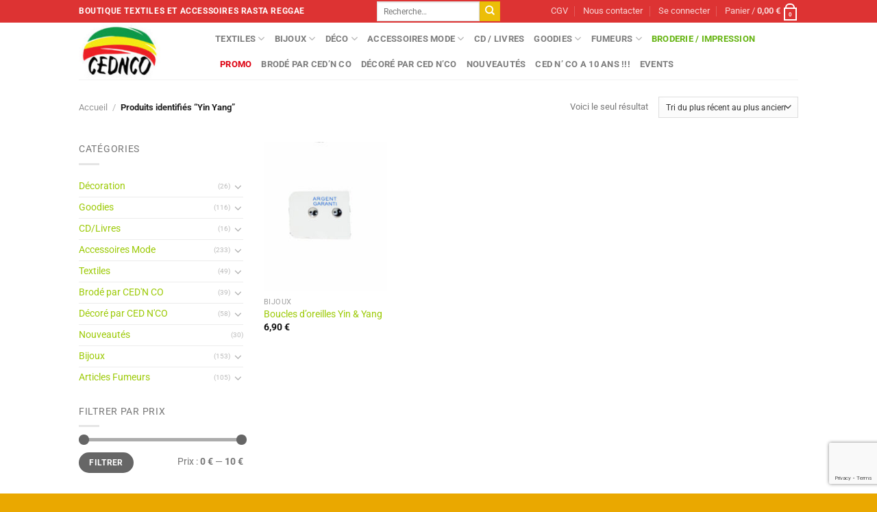

--- FILE ---
content_type: text/html; charset=UTF-8
request_url: https://www.cednco.com/etiquette-produit/yin-yang/
body_size: 23359
content:
<!DOCTYPE html>
<html lang="fr-FR" class="loading-site no-js">
<head>
	<meta charset="UTF-8" />
	<link rel="profile" href="http://gmpg.org/xfn/11" />
	<link rel="pingback" href="https://www.cednco.com/xmlrpc.php" />

	<script>(function(html){html.className = html.className.replace(/\bno-js\b/,'js')})(document.documentElement);</script>
<title>Yin Yang &#8211; CED&#039;N CO</title>
<meta name='robots' content='max-image-preview:large' />
<meta name="viewport" content="width=device-width, initial-scale=1" /><link rel='dns-prefetch' href='//maps.googleapis.com' />
<link rel='dns-prefetch' href='//meet.jit.si' />
<link rel='dns-prefetch' href='//fonts.googleapis.com' />
<link rel='prefetch' href='https://www.cednco.com/wp-content/themes/flatsome/assets/js/flatsome.js?ver=e1ad26bd5672989785e1' />
<link rel='prefetch' href='https://www.cednco.com/wp-content/themes/flatsome/assets/js/chunk.slider.js?ver=3.19.12' />
<link rel='prefetch' href='https://www.cednco.com/wp-content/themes/flatsome/assets/js/chunk.popups.js?ver=3.19.12' />
<link rel='prefetch' href='https://www.cednco.com/wp-content/themes/flatsome/assets/js/chunk.tooltips.js?ver=3.19.12' />
<link rel='prefetch' href='https://www.cednco.com/wp-content/themes/flatsome/assets/js/woocommerce.js?ver=dd6035ce106022a74757' />
<link rel="alternate" type="application/rss+xml" title="CED&#039;N CO &raquo; Flux" href="https://www.cednco.com/feed/" />
<link rel="alternate" type="application/rss+xml" title="CED&#039;N CO &raquo; Flux des commentaires" href="https://www.cednco.com/comments/feed/" />
<link rel="alternate" type="application/rss+xml" title="Flux pour CED&#039;N CO &raquo; Yin Yang Étiquette" href="https://www.cednco.com/etiquette-produit/yin-yang/feed/" />
		<!-- This site uses the Google Analytics by ExactMetrics plugin v8.11.1 - Using Analytics tracking - https://www.exactmetrics.com/ -->
							<script src="//www.googletagmanager.com/gtag/js?id=G-9GPY99P9XG"  data-cfasync="false" data-wpfc-render="false" type="text/javascript" async></script>
			<script data-cfasync="false" data-wpfc-render="false" type="text/javascript">
				var em_version = '8.11.1';
				var em_track_user = true;
				var em_no_track_reason = '';
								var ExactMetricsDefaultLocations = {"page_location":"https:\/\/www.cednco.com\/etiquette-produit\/yin-yang\/"};
								if ( typeof ExactMetricsPrivacyGuardFilter === 'function' ) {
					var ExactMetricsLocations = (typeof ExactMetricsExcludeQuery === 'object') ? ExactMetricsPrivacyGuardFilter( ExactMetricsExcludeQuery ) : ExactMetricsPrivacyGuardFilter( ExactMetricsDefaultLocations );
				} else {
					var ExactMetricsLocations = (typeof ExactMetricsExcludeQuery === 'object') ? ExactMetricsExcludeQuery : ExactMetricsDefaultLocations;
				}

								var disableStrs = [
										'ga-disable-G-9GPY99P9XG',
									];

				/* Function to detect opted out users */
				function __gtagTrackerIsOptedOut() {
					for (var index = 0; index < disableStrs.length; index++) {
						if (document.cookie.indexOf(disableStrs[index] + '=true') > -1) {
							return true;
						}
					}

					return false;
				}

				/* Disable tracking if the opt-out cookie exists. */
				if (__gtagTrackerIsOptedOut()) {
					for (var index = 0; index < disableStrs.length; index++) {
						window[disableStrs[index]] = true;
					}
				}

				/* Opt-out function */
				function __gtagTrackerOptout() {
					for (var index = 0; index < disableStrs.length; index++) {
						document.cookie = disableStrs[index] + '=true; expires=Thu, 31 Dec 2099 23:59:59 UTC; path=/';
						window[disableStrs[index]] = true;
					}
				}

				if ('undefined' === typeof gaOptout) {
					function gaOptout() {
						__gtagTrackerOptout();
					}
				}
								window.dataLayer = window.dataLayer || [];

				window.ExactMetricsDualTracker = {
					helpers: {},
					trackers: {},
				};
				if (em_track_user) {
					function __gtagDataLayer() {
						dataLayer.push(arguments);
					}

					function __gtagTracker(type, name, parameters) {
						if (!parameters) {
							parameters = {};
						}

						if (parameters.send_to) {
							__gtagDataLayer.apply(null, arguments);
							return;
						}

						if (type === 'event') {
														parameters.send_to = exactmetrics_frontend.v4_id;
							var hookName = name;
							if (typeof parameters['event_category'] !== 'undefined') {
								hookName = parameters['event_category'] + ':' + name;
							}

							if (typeof ExactMetricsDualTracker.trackers[hookName] !== 'undefined') {
								ExactMetricsDualTracker.trackers[hookName](parameters);
							} else {
								__gtagDataLayer('event', name, parameters);
							}
							
						} else {
							__gtagDataLayer.apply(null, arguments);
						}
					}

					__gtagTracker('js', new Date());
					__gtagTracker('set', {
						'developer_id.dNDMyYj': true,
											});
					if ( ExactMetricsLocations.page_location ) {
						__gtagTracker('set', ExactMetricsLocations);
					}
										__gtagTracker('config', 'G-9GPY99P9XG', {"forceSSL":"true","link_attribution":"true"} );
										window.gtag = __gtagTracker;										(function () {
						/* https://developers.google.com/analytics/devguides/collection/analyticsjs/ */
						/* ga and __gaTracker compatibility shim. */
						var noopfn = function () {
							return null;
						};
						var newtracker = function () {
							return new Tracker();
						};
						var Tracker = function () {
							return null;
						};
						var p = Tracker.prototype;
						p.get = noopfn;
						p.set = noopfn;
						p.send = function () {
							var args = Array.prototype.slice.call(arguments);
							args.unshift('send');
							__gaTracker.apply(null, args);
						};
						var __gaTracker = function () {
							var len = arguments.length;
							if (len === 0) {
								return;
							}
							var f = arguments[len - 1];
							if (typeof f !== 'object' || f === null || typeof f.hitCallback !== 'function') {
								if ('send' === arguments[0]) {
									var hitConverted, hitObject = false, action;
									if ('event' === arguments[1]) {
										if ('undefined' !== typeof arguments[3]) {
											hitObject = {
												'eventAction': arguments[3],
												'eventCategory': arguments[2],
												'eventLabel': arguments[4],
												'value': arguments[5] ? arguments[5] : 1,
											}
										}
									}
									if ('pageview' === arguments[1]) {
										if ('undefined' !== typeof arguments[2]) {
											hitObject = {
												'eventAction': 'page_view',
												'page_path': arguments[2],
											}
										}
									}
									if (typeof arguments[2] === 'object') {
										hitObject = arguments[2];
									}
									if (typeof arguments[5] === 'object') {
										Object.assign(hitObject, arguments[5]);
									}
									if ('undefined' !== typeof arguments[1].hitType) {
										hitObject = arguments[1];
										if ('pageview' === hitObject.hitType) {
											hitObject.eventAction = 'page_view';
										}
									}
									if (hitObject) {
										action = 'timing' === arguments[1].hitType ? 'timing_complete' : hitObject.eventAction;
										hitConverted = mapArgs(hitObject);
										__gtagTracker('event', action, hitConverted);
									}
								}
								return;
							}

							function mapArgs(args) {
								var arg, hit = {};
								var gaMap = {
									'eventCategory': 'event_category',
									'eventAction': 'event_action',
									'eventLabel': 'event_label',
									'eventValue': 'event_value',
									'nonInteraction': 'non_interaction',
									'timingCategory': 'event_category',
									'timingVar': 'name',
									'timingValue': 'value',
									'timingLabel': 'event_label',
									'page': 'page_path',
									'location': 'page_location',
									'title': 'page_title',
									'referrer' : 'page_referrer',
								};
								for (arg in args) {
																		if (!(!args.hasOwnProperty(arg) || !gaMap.hasOwnProperty(arg))) {
										hit[gaMap[arg]] = args[arg];
									} else {
										hit[arg] = args[arg];
									}
								}
								return hit;
							}

							try {
								f.hitCallback();
							} catch (ex) {
							}
						};
						__gaTracker.create = newtracker;
						__gaTracker.getByName = newtracker;
						__gaTracker.getAll = function () {
							return [];
						};
						__gaTracker.remove = noopfn;
						__gaTracker.loaded = true;
						window['__gaTracker'] = __gaTracker;
					})();
									} else {
										console.log("");
					(function () {
						function __gtagTracker() {
							return null;
						}

						window['__gtagTracker'] = __gtagTracker;
						window['gtag'] = __gtagTracker;
					})();
									}
			</script>
							<!-- / Google Analytics by ExactMetrics -->
		<style id='wp-img-auto-sizes-contain-inline-css' type='text/css'>
img:is([sizes=auto i],[sizes^="auto," i]){contain-intrinsic-size:3000px 1500px}
/*# sourceURL=wp-img-auto-sizes-contain-inline-css */
</style>
<style id='wp-emoji-styles-inline-css' type='text/css'>

	img.wp-smiley, img.emoji {
		display: inline !important;
		border: none !important;
		box-shadow: none !important;
		height: 1em !important;
		width: 1em !important;
		margin: 0 0.07em !important;
		vertical-align: -0.1em !important;
		background: none !important;
		padding: 0 !important;
	}
/*# sourceURL=wp-emoji-styles-inline-css */
</style>
<link rel='stylesheet' id='contact-form-7-css' href='https://www.cednco.com/wp-content/plugins/contact-form-7/includes/css/styles.css?ver=6.1.4' type='text/css' media='all' />
<style id='woocommerce-inline-inline-css' type='text/css'>
.woocommerce form .form-row .required { visibility: visible; }
/*# sourceURL=woocommerce-inline-inline-css */
</style>
<link rel='stylesheet' id='evcal_google_fonts-css' href='https://fonts.googleapis.com/css?family=Noto+Sans%3A400%2C400italic%2C700%7CPoppins%3A700%2C800%2C900&#038;subset=latin%2Clatin-ext&#038;ver=5.0.6' type='text/css' media='all' />
<link rel='stylesheet' id='evcal_cal_default-css' href='//www.cednco.com/wp-content/plugins/eventON/assets/css/eventon_styles.css?ver=5.0.6' type='text/css' media='all' />
<link rel='stylesheet' id='evo_font_icons-css' href='//www.cednco.com/wp-content/plugins/eventON/assets/fonts/all.css?ver=5.0.6' type='text/css' media='all' />
<link rel='stylesheet' id='eventon_dynamic_styles-css' href='//www.cednco.com/wp-content/plugins/eventON/assets/css/eventon_dynamic_styles.css?ver=5.0.6' type='text/css' media='all' />
<link rel='stylesheet' id='flatsome-main-css' href='https://www.cednco.com/wp-content/themes/flatsome/assets/css/flatsome.css?ver=3.19.12' type='text/css' media='all' />
<style id='flatsome-main-inline-css' type='text/css'>
@font-face {
				font-family: "fl-icons";
				font-display: block;
				src: url(https://www.cednco.com/wp-content/themes/flatsome/assets/css/icons/fl-icons.eot?v=3.19.12);
				src:
					url(https://www.cednco.com/wp-content/themes/flatsome/assets/css/icons/fl-icons.eot#iefix?v=3.19.12) format("embedded-opentype"),
					url(https://www.cednco.com/wp-content/themes/flatsome/assets/css/icons/fl-icons.woff2?v=3.19.12) format("woff2"),
					url(https://www.cednco.com/wp-content/themes/flatsome/assets/css/icons/fl-icons.ttf?v=3.19.12) format("truetype"),
					url(https://www.cednco.com/wp-content/themes/flatsome/assets/css/icons/fl-icons.woff?v=3.19.12) format("woff"),
					url(https://www.cednco.com/wp-content/themes/flatsome/assets/css/icons/fl-icons.svg?v=3.19.12#fl-icons) format("svg");
			}
/*# sourceURL=flatsome-main-inline-css */
</style>
<link rel='stylesheet' id='flatsome-shop-css' href='https://www.cednco.com/wp-content/themes/flatsome/assets/css/flatsome-shop.css?ver=3.19.12' type='text/css' media='all' />
<link rel='stylesheet' id='flatsome-style-css' href='https://www.cednco.com/wp-content/themes/flatsome-child/style.css?ver=3.0' type='text/css' media='all' />
<script type="text/javascript" src="https://www.cednco.com/wp-content/plugins/google-analytics-dashboard-for-wp/assets/js/frontend-gtag.min.js?ver=8.11.1" id="exactmetrics-frontend-script-js" async="async" data-wp-strategy="async"></script>
<script data-cfasync="false" data-wpfc-render="false" type="text/javascript" id='exactmetrics-frontend-script-js-extra'>/* <![CDATA[ */
var exactmetrics_frontend = {"js_events_tracking":"true","download_extensions":"doc,pdf,ppt,zip,xls,docx,pptx,xlsx","inbound_paths":"[{\"path\":\"\\\/go\\\/\",\"label\":\"affiliate\"},{\"path\":\"\\\/recommend\\\/\",\"label\":\"affiliate\"}]","home_url":"https:\/\/www.cednco.com","hash_tracking":"false","v4_id":"G-9GPY99P9XG"};/* ]]> */
</script>
<script type="text/javascript" src="https://www.cednco.com/wp-includes/js/jquery/jquery.min.js?ver=3.7.1" id="jquery-core-js"></script>
<script type="text/javascript" src="https://www.cednco.com/wp-includes/js/jquery/jquery-migrate.min.js?ver=3.4.1" id="jquery-migrate-js"></script>
<script type="text/javascript" src="https://www.cednco.com/wp-content/plugins/woocommerce/assets/js/jquery-blockui/jquery.blockUI.min.js?ver=2.7.0-wc.10.4.3" id="wc-jquery-blockui-js" data-wp-strategy="defer"></script>
<script type="text/javascript" id="wc-add-to-cart-js-extra">
/* <![CDATA[ */
var wc_add_to_cart_params = {"ajax_url":"/wp-admin/admin-ajax.php","wc_ajax_url":"/?wc-ajax=%%endpoint%%","i18n_view_cart":"Voir le panier","cart_url":"https://www.cednco.com/panier/","is_cart":"","cart_redirect_after_add":"no"};
//# sourceURL=wc-add-to-cart-js-extra
/* ]]> */
</script>
<script type="text/javascript" src="https://www.cednco.com/wp-content/plugins/woocommerce/assets/js/frontend/add-to-cart.min.js?ver=10.4.3" id="wc-add-to-cart-js" defer="defer" data-wp-strategy="defer"></script>
<script type="text/javascript" src="https://www.cednco.com/wp-content/plugins/woocommerce/assets/js/js-cookie/js.cookie.min.js?ver=2.1.4-wc.10.4.3" id="wc-js-cookie-js" data-wp-strategy="defer"></script>
<script type="text/javascript" id="evo-inlinescripts-header-js-after">
/* <![CDATA[ */
jQuery(document).ready(function($){});
//# sourceURL=evo-inlinescripts-header-js-after
/* ]]> */
</script>
<script type="text/javascript" id="cdi_handle_js_front-js-before">
/* <![CDATA[ */
var linemaxsize = "32";
//# sourceURL=cdi_handle_js_front-js-before
/* ]]> */
</script>
<script type="text/javascript" src="https://www.cednco.com/wp-content/plugins/collect-and-deliver-interface-for-woocommerce/includes/../js/cdifront.js?ver=6.9" id="cdi_handle_js_front-js"></script>
<link rel="https://api.w.org/" href="https://www.cednco.com/wp-json/" /><link rel="alternate" title="JSON" type="application/json" href="https://www.cednco.com/wp-json/wp/v2/product_tag/220" /><link rel="EditURI" type="application/rsd+xml" title="RSD" href="https://www.cednco.com/xmlrpc.php?rsd" />
<meta name="generator" content="WordPress 6.9" />
<meta name="generator" content="WooCommerce 10.4.3" />
<!-- Google site verification - Google for WooCommerce -->
<meta name="google-site-verification" content="xcAVI9bTBhfVXCgfPACihSyU8HPtQblvZogDZ7meSpE" />
	<noscript><style>.woocommerce-product-gallery{ opacity: 1 !important; }</style></noscript>
	<link rel="icon" href="https://www.cednco.com/wp-content/uploads/2020/04/cropped-logo2020-32x32.jpg" sizes="32x32" />
<link rel="icon" href="https://www.cednco.com/wp-content/uploads/2020/04/cropped-logo2020-192x192.jpg" sizes="192x192" />
<link rel="apple-touch-icon" href="https://www.cednco.com/wp-content/uploads/2020/04/cropped-logo2020-180x180.jpg" />
<meta name="msapplication-TileImage" content="https://www.cednco.com/wp-content/uploads/2020/04/cropped-logo2020-270x270.jpg" />
<style id="custom-css" type="text/css">:root {--primary-color: #408022;--fs-color-primary: #408022;--fs-color-secondary: #ecbe08;--fs-color-success: #7a9c59;--fs-color-alert: #b20000;--fs-experimental-link-color: #9cca06;--fs-experimental-link-color-hover: #111;}.tooltipster-base {--tooltip-color: #fff;--tooltip-bg-color: #000;}.off-canvas-right .mfp-content, .off-canvas-left .mfp-content {--drawer-width: 300px;}.off-canvas .mfp-content.off-canvas-cart {--drawer-width: 360px;}.header-main{height: 83px}#logo img{max-height: 83px}#logo{width:169px;}.stuck #logo img{padding:12px 0;}.header-bottom{min-height: 10px}.header-top{min-height: 33px}.transparent .header-main{height: 265px}.transparent #logo img{max-height: 265px}.has-transparent + .page-title:first-of-type,.has-transparent + #main > .page-title,.has-transparent + #main > div > .page-title,.has-transparent + #main .page-header-wrapper:first-of-type .page-title{padding-top: 295px;}.header.show-on-scroll,.stuck .header-main{height:76px!important}.stuck #logo img{max-height: 76px!important}.search-form{ width: 100%;}.header-bg-color {background-color: rgba(255,255,255,0.9)}.header-bottom {background-color: #f1f1f1}.header-bottom-nav > li > a{line-height: 16px }@media (max-width: 549px) {.header-main{height: 70px}#logo img{max-height: 70px}}.nav-dropdown{font-size:80%}.header-top{background-color:#dd3333!important;}body{font-size: 100%;}@media screen and (max-width: 549px){body{font-size: 100%;}}body{font-family: Roboto, sans-serif;}body {font-weight: 400;font-style: normal;}.nav > li > a {font-family: Roboto, sans-serif;}.mobile-sidebar-levels-2 .nav > li > ul > li > a {font-family: Roboto, sans-serif;}.nav > li > a,.mobile-sidebar-levels-2 .nav > li > ul > li > a {font-weight: 700;font-style: normal;}h1,h2,h3,h4,h5,h6,.heading-font, .off-canvas-center .nav-sidebar.nav-vertical > li > a{font-family: "Amatic SC", sans-serif;}h1,h2,h3,h4,h5,h6,.heading-font,.banner h1,.banner h2 {font-weight: 700;font-style: normal;}.alt-font{font-family: "Dancing Script", sans-serif;}.alt-font {font-weight: 400!important;font-style: normal!important;}.star-rating span:before,.star-rating:before, .woocommerce-page .star-rating:before, .stars a:hover:after, .stars a.active:after{color: #eeee22}input[type='submit'], input[type="button"], button:not(.icon), .button:not(.icon){border-radius: 5!important}@media screen and (min-width: 550px){.products .box-vertical .box-image{min-width: 200px!important;width: 200px!important;}}.footer-2{background-color: #86ba39}.absolute-footer, html{background-color: #eaa800}.nav-vertical-fly-out > li + li {border-top-width: 1px; border-top-style: solid;}.label-new.menu-item > a:after{content:"Nouveau";}.label-hot.menu-item > a:after{content:"A voir";}.label-sale.menu-item > a:after{content:"Vente";}.label-popular.menu-item > a:after{content:"Populaire";}</style>		<style type="text/css" id="wp-custom-css">
			body {
    line-height: 1.3;
}
.widget_product_categories > ul > li{
	font-size:.9em;
}
h3 a.tribe-events-calendar-list__event-title-link, .tribe-common a:not(.tribe-common-anchor--unstyle) {
 color:var(--tec-color-text-events-title) !important;
}
.tribe-common--breakpoint-medium.tribe-events .tribe-events-calendar-list__event-details {
  width: calc(var(--tec-grid-width-1-of-8)*4);
}
.tribe-common--breakpoint-medium.tribe-events .tribe-events-calendar-list__event-featured-image-wrapper {
  margin-bottom: 0;
  width: calc(var(--tec-grid-width-1-of-8)*3);
}
.tribe-common--breakpoint-medium.tribe-common .tribe-common-h6--min-medium {
  font-size: 24px;
  line-height: var(--tec-line-height-3);
	background-color:#dd3333;
	padding:5px 10px;
	font-weight:900 !important;
	color:white;
}
span.widget-title {
    font-size: 0.9em;
    font-weight: 400;
}
.shop-page-title .flex-col{
	font-size: 0.8em;
}
.serviesCedNCo h5{
	font-size:150%;
}
.serviesCedNCo p{
	font-size:0.9em;
	font-weight:400;
}
.header-nav-main #menu-item-2750 a{
	color:#65b411;
}
.header-nav-main #menu-item-6801 a{
	color:#DD0010;
}
.dark p.category{
	background-color:rgba(20, 60, 94, 0.95);
		padding:5px;
}
h1.OffrePromo{
	color:#ffffff;
	font-size:10em;
	line-height: 0.85 !important;
	text-transform:uppercase;
	margin-top:20px;
	margin-bottom:0px;
}
h2.PromoLead{
	color:#ffffff;
	font-size:3em;
}
.price del .woocommerce-Price-amount{
	color:#DD0010;
}
.newsAccueil h5{
	font-size:2em;
	color:#65b411;
}
p.avert {
	font-size:0.7em;
}		</style>
		<style id="kirki-inline-styles">/* cyrillic */
@font-face {
  font-family: 'Amatic SC';
  font-style: normal;
  font-weight: 700;
  font-display: swap;
  src: url(https://www.cednco.com/wp-content/fonts/amatic-sc/TUZ3zwprpvBS1izr_vOMscGKerUC7WQ.woff2) format('woff2');
  unicode-range: U+0301, U+0400-045F, U+0490-0491, U+04B0-04B1, U+2116;
}
/* hebrew */
@font-face {
  font-family: 'Amatic SC';
  font-style: normal;
  font-weight: 700;
  font-display: swap;
  src: url(https://www.cednco.com/wp-content/fonts/amatic-sc/TUZ3zwprpvBS1izr_vOMscGKfLUC7WQ.woff2) format('woff2');
  unicode-range: U+0307-0308, U+0590-05FF, U+200C-2010, U+20AA, U+25CC, U+FB1D-FB4F;
}
/* vietnamese */
@font-face {
  font-family: 'Amatic SC';
  font-style: normal;
  font-weight: 700;
  font-display: swap;
  src: url(https://www.cednco.com/wp-content/fonts/amatic-sc/TUZ3zwprpvBS1izr_vOMscGKcbUC7WQ.woff2) format('woff2');
  unicode-range: U+0102-0103, U+0110-0111, U+0128-0129, U+0168-0169, U+01A0-01A1, U+01AF-01B0, U+0300-0301, U+0303-0304, U+0308-0309, U+0323, U+0329, U+1EA0-1EF9, U+20AB;
}
/* latin-ext */
@font-face {
  font-family: 'Amatic SC';
  font-style: normal;
  font-weight: 700;
  font-display: swap;
  src: url(https://www.cednco.com/wp-content/fonts/amatic-sc/TUZ3zwprpvBS1izr_vOMscGKcLUC7WQ.woff2) format('woff2');
  unicode-range: U+0100-02BA, U+02BD-02C5, U+02C7-02CC, U+02CE-02D7, U+02DD-02FF, U+0304, U+0308, U+0329, U+1D00-1DBF, U+1E00-1E9F, U+1EF2-1EFF, U+2020, U+20A0-20AB, U+20AD-20C0, U+2113, U+2C60-2C7F, U+A720-A7FF;
}
/* latin */
@font-face {
  font-family: 'Amatic SC';
  font-style: normal;
  font-weight: 700;
  font-display: swap;
  src: url(https://www.cednco.com/wp-content/fonts/amatic-sc/TUZ3zwprpvBS1izr_vOMscGKfrUC.woff2) format('woff2');
  unicode-range: U+0000-00FF, U+0131, U+0152-0153, U+02BB-02BC, U+02C6, U+02DA, U+02DC, U+0304, U+0308, U+0329, U+2000-206F, U+20AC, U+2122, U+2191, U+2193, U+2212, U+2215, U+FEFF, U+FFFD;
}/* cyrillic-ext */
@font-face {
  font-family: 'Roboto';
  font-style: normal;
  font-weight: 400;
  font-stretch: 100%;
  font-display: swap;
  src: url(https://www.cednco.com/wp-content/fonts/roboto/KFO7CnqEu92Fr1ME7kSn66aGLdTylUAMa3GUBGEe.woff2) format('woff2');
  unicode-range: U+0460-052F, U+1C80-1C8A, U+20B4, U+2DE0-2DFF, U+A640-A69F, U+FE2E-FE2F;
}
/* cyrillic */
@font-face {
  font-family: 'Roboto';
  font-style: normal;
  font-weight: 400;
  font-stretch: 100%;
  font-display: swap;
  src: url(https://www.cednco.com/wp-content/fonts/roboto/KFO7CnqEu92Fr1ME7kSn66aGLdTylUAMa3iUBGEe.woff2) format('woff2');
  unicode-range: U+0301, U+0400-045F, U+0490-0491, U+04B0-04B1, U+2116;
}
/* greek-ext */
@font-face {
  font-family: 'Roboto';
  font-style: normal;
  font-weight: 400;
  font-stretch: 100%;
  font-display: swap;
  src: url(https://www.cednco.com/wp-content/fonts/roboto/KFO7CnqEu92Fr1ME7kSn66aGLdTylUAMa3CUBGEe.woff2) format('woff2');
  unicode-range: U+1F00-1FFF;
}
/* greek */
@font-face {
  font-family: 'Roboto';
  font-style: normal;
  font-weight: 400;
  font-stretch: 100%;
  font-display: swap;
  src: url(https://www.cednco.com/wp-content/fonts/roboto/KFO7CnqEu92Fr1ME7kSn66aGLdTylUAMa3-UBGEe.woff2) format('woff2');
  unicode-range: U+0370-0377, U+037A-037F, U+0384-038A, U+038C, U+038E-03A1, U+03A3-03FF;
}
/* math */
@font-face {
  font-family: 'Roboto';
  font-style: normal;
  font-weight: 400;
  font-stretch: 100%;
  font-display: swap;
  src: url(https://www.cednco.com/wp-content/fonts/roboto/KFO7CnqEu92Fr1ME7kSn66aGLdTylUAMawCUBGEe.woff2) format('woff2');
  unicode-range: U+0302-0303, U+0305, U+0307-0308, U+0310, U+0312, U+0315, U+031A, U+0326-0327, U+032C, U+032F-0330, U+0332-0333, U+0338, U+033A, U+0346, U+034D, U+0391-03A1, U+03A3-03A9, U+03B1-03C9, U+03D1, U+03D5-03D6, U+03F0-03F1, U+03F4-03F5, U+2016-2017, U+2034-2038, U+203C, U+2040, U+2043, U+2047, U+2050, U+2057, U+205F, U+2070-2071, U+2074-208E, U+2090-209C, U+20D0-20DC, U+20E1, U+20E5-20EF, U+2100-2112, U+2114-2115, U+2117-2121, U+2123-214F, U+2190, U+2192, U+2194-21AE, U+21B0-21E5, U+21F1-21F2, U+21F4-2211, U+2213-2214, U+2216-22FF, U+2308-230B, U+2310, U+2319, U+231C-2321, U+2336-237A, U+237C, U+2395, U+239B-23B7, U+23D0, U+23DC-23E1, U+2474-2475, U+25AF, U+25B3, U+25B7, U+25BD, U+25C1, U+25CA, U+25CC, U+25FB, U+266D-266F, U+27C0-27FF, U+2900-2AFF, U+2B0E-2B11, U+2B30-2B4C, U+2BFE, U+3030, U+FF5B, U+FF5D, U+1D400-1D7FF, U+1EE00-1EEFF;
}
/* symbols */
@font-face {
  font-family: 'Roboto';
  font-style: normal;
  font-weight: 400;
  font-stretch: 100%;
  font-display: swap;
  src: url(https://www.cednco.com/wp-content/fonts/roboto/KFO7CnqEu92Fr1ME7kSn66aGLdTylUAMaxKUBGEe.woff2) format('woff2');
  unicode-range: U+0001-000C, U+000E-001F, U+007F-009F, U+20DD-20E0, U+20E2-20E4, U+2150-218F, U+2190, U+2192, U+2194-2199, U+21AF, U+21E6-21F0, U+21F3, U+2218-2219, U+2299, U+22C4-22C6, U+2300-243F, U+2440-244A, U+2460-24FF, U+25A0-27BF, U+2800-28FF, U+2921-2922, U+2981, U+29BF, U+29EB, U+2B00-2BFF, U+4DC0-4DFF, U+FFF9-FFFB, U+10140-1018E, U+10190-1019C, U+101A0, U+101D0-101FD, U+102E0-102FB, U+10E60-10E7E, U+1D2C0-1D2D3, U+1D2E0-1D37F, U+1F000-1F0FF, U+1F100-1F1AD, U+1F1E6-1F1FF, U+1F30D-1F30F, U+1F315, U+1F31C, U+1F31E, U+1F320-1F32C, U+1F336, U+1F378, U+1F37D, U+1F382, U+1F393-1F39F, U+1F3A7-1F3A8, U+1F3AC-1F3AF, U+1F3C2, U+1F3C4-1F3C6, U+1F3CA-1F3CE, U+1F3D4-1F3E0, U+1F3ED, U+1F3F1-1F3F3, U+1F3F5-1F3F7, U+1F408, U+1F415, U+1F41F, U+1F426, U+1F43F, U+1F441-1F442, U+1F444, U+1F446-1F449, U+1F44C-1F44E, U+1F453, U+1F46A, U+1F47D, U+1F4A3, U+1F4B0, U+1F4B3, U+1F4B9, U+1F4BB, U+1F4BF, U+1F4C8-1F4CB, U+1F4D6, U+1F4DA, U+1F4DF, U+1F4E3-1F4E6, U+1F4EA-1F4ED, U+1F4F7, U+1F4F9-1F4FB, U+1F4FD-1F4FE, U+1F503, U+1F507-1F50B, U+1F50D, U+1F512-1F513, U+1F53E-1F54A, U+1F54F-1F5FA, U+1F610, U+1F650-1F67F, U+1F687, U+1F68D, U+1F691, U+1F694, U+1F698, U+1F6AD, U+1F6B2, U+1F6B9-1F6BA, U+1F6BC, U+1F6C6-1F6CF, U+1F6D3-1F6D7, U+1F6E0-1F6EA, U+1F6F0-1F6F3, U+1F6F7-1F6FC, U+1F700-1F7FF, U+1F800-1F80B, U+1F810-1F847, U+1F850-1F859, U+1F860-1F887, U+1F890-1F8AD, U+1F8B0-1F8BB, U+1F8C0-1F8C1, U+1F900-1F90B, U+1F93B, U+1F946, U+1F984, U+1F996, U+1F9E9, U+1FA00-1FA6F, U+1FA70-1FA7C, U+1FA80-1FA89, U+1FA8F-1FAC6, U+1FACE-1FADC, U+1FADF-1FAE9, U+1FAF0-1FAF8, U+1FB00-1FBFF;
}
/* vietnamese */
@font-face {
  font-family: 'Roboto';
  font-style: normal;
  font-weight: 400;
  font-stretch: 100%;
  font-display: swap;
  src: url(https://www.cednco.com/wp-content/fonts/roboto/KFO7CnqEu92Fr1ME7kSn66aGLdTylUAMa3OUBGEe.woff2) format('woff2');
  unicode-range: U+0102-0103, U+0110-0111, U+0128-0129, U+0168-0169, U+01A0-01A1, U+01AF-01B0, U+0300-0301, U+0303-0304, U+0308-0309, U+0323, U+0329, U+1EA0-1EF9, U+20AB;
}
/* latin-ext */
@font-face {
  font-family: 'Roboto';
  font-style: normal;
  font-weight: 400;
  font-stretch: 100%;
  font-display: swap;
  src: url(https://www.cednco.com/wp-content/fonts/roboto/KFO7CnqEu92Fr1ME7kSn66aGLdTylUAMa3KUBGEe.woff2) format('woff2');
  unicode-range: U+0100-02BA, U+02BD-02C5, U+02C7-02CC, U+02CE-02D7, U+02DD-02FF, U+0304, U+0308, U+0329, U+1D00-1DBF, U+1E00-1E9F, U+1EF2-1EFF, U+2020, U+20A0-20AB, U+20AD-20C0, U+2113, U+2C60-2C7F, U+A720-A7FF;
}
/* latin */
@font-face {
  font-family: 'Roboto';
  font-style: normal;
  font-weight: 400;
  font-stretch: 100%;
  font-display: swap;
  src: url(https://www.cednco.com/wp-content/fonts/roboto/KFO7CnqEu92Fr1ME7kSn66aGLdTylUAMa3yUBA.woff2) format('woff2');
  unicode-range: U+0000-00FF, U+0131, U+0152-0153, U+02BB-02BC, U+02C6, U+02DA, U+02DC, U+0304, U+0308, U+0329, U+2000-206F, U+20AC, U+2122, U+2191, U+2193, U+2212, U+2215, U+FEFF, U+FFFD;
}
/* cyrillic-ext */
@font-face {
  font-family: 'Roboto';
  font-style: normal;
  font-weight: 700;
  font-stretch: 100%;
  font-display: swap;
  src: url(https://www.cednco.com/wp-content/fonts/roboto/KFO7CnqEu92Fr1ME7kSn66aGLdTylUAMa3GUBGEe.woff2) format('woff2');
  unicode-range: U+0460-052F, U+1C80-1C8A, U+20B4, U+2DE0-2DFF, U+A640-A69F, U+FE2E-FE2F;
}
/* cyrillic */
@font-face {
  font-family: 'Roboto';
  font-style: normal;
  font-weight: 700;
  font-stretch: 100%;
  font-display: swap;
  src: url(https://www.cednco.com/wp-content/fonts/roboto/KFO7CnqEu92Fr1ME7kSn66aGLdTylUAMa3iUBGEe.woff2) format('woff2');
  unicode-range: U+0301, U+0400-045F, U+0490-0491, U+04B0-04B1, U+2116;
}
/* greek-ext */
@font-face {
  font-family: 'Roboto';
  font-style: normal;
  font-weight: 700;
  font-stretch: 100%;
  font-display: swap;
  src: url(https://www.cednco.com/wp-content/fonts/roboto/KFO7CnqEu92Fr1ME7kSn66aGLdTylUAMa3CUBGEe.woff2) format('woff2');
  unicode-range: U+1F00-1FFF;
}
/* greek */
@font-face {
  font-family: 'Roboto';
  font-style: normal;
  font-weight: 700;
  font-stretch: 100%;
  font-display: swap;
  src: url(https://www.cednco.com/wp-content/fonts/roboto/KFO7CnqEu92Fr1ME7kSn66aGLdTylUAMa3-UBGEe.woff2) format('woff2');
  unicode-range: U+0370-0377, U+037A-037F, U+0384-038A, U+038C, U+038E-03A1, U+03A3-03FF;
}
/* math */
@font-face {
  font-family: 'Roboto';
  font-style: normal;
  font-weight: 700;
  font-stretch: 100%;
  font-display: swap;
  src: url(https://www.cednco.com/wp-content/fonts/roboto/KFO7CnqEu92Fr1ME7kSn66aGLdTylUAMawCUBGEe.woff2) format('woff2');
  unicode-range: U+0302-0303, U+0305, U+0307-0308, U+0310, U+0312, U+0315, U+031A, U+0326-0327, U+032C, U+032F-0330, U+0332-0333, U+0338, U+033A, U+0346, U+034D, U+0391-03A1, U+03A3-03A9, U+03B1-03C9, U+03D1, U+03D5-03D6, U+03F0-03F1, U+03F4-03F5, U+2016-2017, U+2034-2038, U+203C, U+2040, U+2043, U+2047, U+2050, U+2057, U+205F, U+2070-2071, U+2074-208E, U+2090-209C, U+20D0-20DC, U+20E1, U+20E5-20EF, U+2100-2112, U+2114-2115, U+2117-2121, U+2123-214F, U+2190, U+2192, U+2194-21AE, U+21B0-21E5, U+21F1-21F2, U+21F4-2211, U+2213-2214, U+2216-22FF, U+2308-230B, U+2310, U+2319, U+231C-2321, U+2336-237A, U+237C, U+2395, U+239B-23B7, U+23D0, U+23DC-23E1, U+2474-2475, U+25AF, U+25B3, U+25B7, U+25BD, U+25C1, U+25CA, U+25CC, U+25FB, U+266D-266F, U+27C0-27FF, U+2900-2AFF, U+2B0E-2B11, U+2B30-2B4C, U+2BFE, U+3030, U+FF5B, U+FF5D, U+1D400-1D7FF, U+1EE00-1EEFF;
}
/* symbols */
@font-face {
  font-family: 'Roboto';
  font-style: normal;
  font-weight: 700;
  font-stretch: 100%;
  font-display: swap;
  src: url(https://www.cednco.com/wp-content/fonts/roboto/KFO7CnqEu92Fr1ME7kSn66aGLdTylUAMaxKUBGEe.woff2) format('woff2');
  unicode-range: U+0001-000C, U+000E-001F, U+007F-009F, U+20DD-20E0, U+20E2-20E4, U+2150-218F, U+2190, U+2192, U+2194-2199, U+21AF, U+21E6-21F0, U+21F3, U+2218-2219, U+2299, U+22C4-22C6, U+2300-243F, U+2440-244A, U+2460-24FF, U+25A0-27BF, U+2800-28FF, U+2921-2922, U+2981, U+29BF, U+29EB, U+2B00-2BFF, U+4DC0-4DFF, U+FFF9-FFFB, U+10140-1018E, U+10190-1019C, U+101A0, U+101D0-101FD, U+102E0-102FB, U+10E60-10E7E, U+1D2C0-1D2D3, U+1D2E0-1D37F, U+1F000-1F0FF, U+1F100-1F1AD, U+1F1E6-1F1FF, U+1F30D-1F30F, U+1F315, U+1F31C, U+1F31E, U+1F320-1F32C, U+1F336, U+1F378, U+1F37D, U+1F382, U+1F393-1F39F, U+1F3A7-1F3A8, U+1F3AC-1F3AF, U+1F3C2, U+1F3C4-1F3C6, U+1F3CA-1F3CE, U+1F3D4-1F3E0, U+1F3ED, U+1F3F1-1F3F3, U+1F3F5-1F3F7, U+1F408, U+1F415, U+1F41F, U+1F426, U+1F43F, U+1F441-1F442, U+1F444, U+1F446-1F449, U+1F44C-1F44E, U+1F453, U+1F46A, U+1F47D, U+1F4A3, U+1F4B0, U+1F4B3, U+1F4B9, U+1F4BB, U+1F4BF, U+1F4C8-1F4CB, U+1F4D6, U+1F4DA, U+1F4DF, U+1F4E3-1F4E6, U+1F4EA-1F4ED, U+1F4F7, U+1F4F9-1F4FB, U+1F4FD-1F4FE, U+1F503, U+1F507-1F50B, U+1F50D, U+1F512-1F513, U+1F53E-1F54A, U+1F54F-1F5FA, U+1F610, U+1F650-1F67F, U+1F687, U+1F68D, U+1F691, U+1F694, U+1F698, U+1F6AD, U+1F6B2, U+1F6B9-1F6BA, U+1F6BC, U+1F6C6-1F6CF, U+1F6D3-1F6D7, U+1F6E0-1F6EA, U+1F6F0-1F6F3, U+1F6F7-1F6FC, U+1F700-1F7FF, U+1F800-1F80B, U+1F810-1F847, U+1F850-1F859, U+1F860-1F887, U+1F890-1F8AD, U+1F8B0-1F8BB, U+1F8C0-1F8C1, U+1F900-1F90B, U+1F93B, U+1F946, U+1F984, U+1F996, U+1F9E9, U+1FA00-1FA6F, U+1FA70-1FA7C, U+1FA80-1FA89, U+1FA8F-1FAC6, U+1FACE-1FADC, U+1FADF-1FAE9, U+1FAF0-1FAF8, U+1FB00-1FBFF;
}
/* vietnamese */
@font-face {
  font-family: 'Roboto';
  font-style: normal;
  font-weight: 700;
  font-stretch: 100%;
  font-display: swap;
  src: url(https://www.cednco.com/wp-content/fonts/roboto/KFO7CnqEu92Fr1ME7kSn66aGLdTylUAMa3OUBGEe.woff2) format('woff2');
  unicode-range: U+0102-0103, U+0110-0111, U+0128-0129, U+0168-0169, U+01A0-01A1, U+01AF-01B0, U+0300-0301, U+0303-0304, U+0308-0309, U+0323, U+0329, U+1EA0-1EF9, U+20AB;
}
/* latin-ext */
@font-face {
  font-family: 'Roboto';
  font-style: normal;
  font-weight: 700;
  font-stretch: 100%;
  font-display: swap;
  src: url(https://www.cednco.com/wp-content/fonts/roboto/KFO7CnqEu92Fr1ME7kSn66aGLdTylUAMa3KUBGEe.woff2) format('woff2');
  unicode-range: U+0100-02BA, U+02BD-02C5, U+02C7-02CC, U+02CE-02D7, U+02DD-02FF, U+0304, U+0308, U+0329, U+1D00-1DBF, U+1E00-1E9F, U+1EF2-1EFF, U+2020, U+20A0-20AB, U+20AD-20C0, U+2113, U+2C60-2C7F, U+A720-A7FF;
}
/* latin */
@font-face {
  font-family: 'Roboto';
  font-style: normal;
  font-weight: 700;
  font-stretch: 100%;
  font-display: swap;
  src: url(https://www.cednco.com/wp-content/fonts/roboto/KFO7CnqEu92Fr1ME7kSn66aGLdTylUAMa3yUBA.woff2) format('woff2');
  unicode-range: U+0000-00FF, U+0131, U+0152-0153, U+02BB-02BC, U+02C6, U+02DA, U+02DC, U+0304, U+0308, U+0329, U+2000-206F, U+20AC, U+2122, U+2191, U+2193, U+2212, U+2215, U+FEFF, U+FFFD;
}/* vietnamese */
@font-face {
  font-family: 'Dancing Script';
  font-style: normal;
  font-weight: 400;
  font-display: swap;
  src: url(https://www.cednco.com/wp-content/fonts/dancing-script/If2cXTr6YS-zF4S-kcSWSVi_sxjsohD9F50Ruu7BMSo3Rep8ltA.woff2) format('woff2');
  unicode-range: U+0102-0103, U+0110-0111, U+0128-0129, U+0168-0169, U+01A0-01A1, U+01AF-01B0, U+0300-0301, U+0303-0304, U+0308-0309, U+0323, U+0329, U+1EA0-1EF9, U+20AB;
}
/* latin-ext */
@font-face {
  font-family: 'Dancing Script';
  font-style: normal;
  font-weight: 400;
  font-display: swap;
  src: url(https://www.cednco.com/wp-content/fonts/dancing-script/If2cXTr6YS-zF4S-kcSWSVi_sxjsohD9F50Ruu7BMSo3ROp8ltA.woff2) format('woff2');
  unicode-range: U+0100-02BA, U+02BD-02C5, U+02C7-02CC, U+02CE-02D7, U+02DD-02FF, U+0304, U+0308, U+0329, U+1D00-1DBF, U+1E00-1E9F, U+1EF2-1EFF, U+2020, U+20A0-20AB, U+20AD-20C0, U+2113, U+2C60-2C7F, U+A720-A7FF;
}
/* latin */
@font-face {
  font-family: 'Dancing Script';
  font-style: normal;
  font-weight: 400;
  font-display: swap;
  src: url(https://www.cednco.com/wp-content/fonts/dancing-script/If2cXTr6YS-zF4S-kcSWSVi_sxjsohD9F50Ruu7BMSo3Sup8.woff2) format('woff2');
  unicode-range: U+0000-00FF, U+0131, U+0152-0153, U+02BB-02BC, U+02C6, U+02DA, U+02DC, U+0304, U+0308, U+0329, U+2000-206F, U+20AC, U+2122, U+2191, U+2193, U+2212, U+2215, U+FEFF, U+FFFD;
}</style><link rel='stylesheet' id='wc-blocks-style-css' href='https://www.cednco.com/wp-content/plugins/woocommerce/assets/client/blocks/wc-blocks.css?ver=wc-10.4.3' type='text/css' media='all' />
</head>

<body class="archive tax-product_tag term-yin-yang term-220 wp-theme-flatsome wp-child-theme-flatsome-child theme-flatsome woocommerce woocommerce-page woocommerce-no-js full-width lightbox nav-dropdown-has-arrow nav-dropdown-has-shadow nav-dropdown-has-border">


<a class="skip-link screen-reader-text" href="#main">Skip to content</a>

<div id="wrapper">

	
	<header id="header" class="header has-sticky sticky-jump">
		<div class="header-wrapper">
			<div id="top-bar" class="header-top hide-for-sticky nav-dark flex-has-center">
    <div class="flex-row container">
      <div class="flex-col hide-for-medium flex-left">
          <ul class="nav nav-left medium-nav-center nav-small  nav-divided">
              <li class="html custom html_topbar_left"><strong class="uppercase">Boutique Textiles et accessoires Rasta Reggae</strong></li>          </ul>
      </div>

      <div class="flex-col hide-for-medium flex-center">
          <ul class="nav nav-center nav-small  nav-divided">
              <li class="header-search-form search-form html relative has-icon">
	<div class="header-search-form-wrapper">
		<div class="searchform-wrapper ux-search-box relative is-normal"><form role="search" method="get" class="searchform" action="https://www.cednco.com/">
	<div class="flex-row relative">
						<div class="flex-col flex-grow">
			<label class="screen-reader-text" for="woocommerce-product-search-field-0">Recherche pour :</label>
			<input type="search" id="woocommerce-product-search-field-0" class="search-field mb-0" placeholder="Recherche&hellip;" value="" name="s" />
			<input type="hidden" name="post_type" value="product" />
					</div>
		<div class="flex-col">
			<button type="submit" value="Recherche" class="ux-search-submit submit-button secondary button  icon mb-0" aria-label="Envoyer">
				<i class="icon-search" ></i>			</button>
		</div>
	</div>
	<div class="live-search-results text-left z-top"></div>
</form>
</div>	</div>
</li>
          </ul>
      </div>

      <div class="flex-col hide-for-medium flex-right">
         <ul class="nav top-bar-nav nav-right nav-small  nav-divided">
              <li id="menu-item-6618" class="menu-item menu-item-type-post_type menu-item-object-page menu-item-privacy-policy menu-item-6618 menu-item-design-default"><a href="https://www.cednco.com/conditions-generales-de-vente/" class="nav-top-link">CGV</a></li>
<li id="menu-item-7046" class="menu-item menu-item-type-post_type menu-item-object-page menu-item-7046 menu-item-design-default"><a href="https://www.cednco.com/contact/" class="nav-top-link">Nous contacter</a></li>

<li class="account-item has-icon" >

	<a href="https://www.cednco.com/mon-compte/" class="nav-top-link nav-top-not-logged-in is-small" title="Se connecter" data-open="#login-form-popup" >
					<span>
			Se connecter			</span>
				</a>




</li>
<li class="cart-item has-icon has-dropdown">

<a href="https://www.cednco.com/panier/" class="header-cart-link is-small" title="Panier" >

<span class="header-cart-title">
   Panier   /      <span class="cart-price"><span class="woocommerce-Price-amount amount"><bdi>0,00&nbsp;<span class="woocommerce-Price-currencySymbol">&euro;</span></bdi></span></span>
  </span>

    <span class="cart-icon image-icon">
    <strong>0</strong>
  </span>
  </a>

 <ul class="nav-dropdown nav-dropdown-simple dropdown-uppercase">
    <li class="html widget_shopping_cart">
      <div class="widget_shopping_cart_content">
        

	<div class="ux-mini-cart-empty flex flex-row-col text-center pt pb">
				<div class="ux-mini-cart-empty-icon">
			<svg xmlns="http://www.w3.org/2000/svg" viewBox="0 0 17 19" style="opacity:.1;height:80px;">
				<path d="M8.5 0C6.7 0 5.3 1.2 5.3 2.7v2H2.1c-.3 0-.6.3-.7.7L0 18.2c0 .4.2.8.6.8h15.7c.4 0 .7-.3.7-.7v-.1L15.6 5.4c0-.3-.3-.6-.7-.6h-3.2v-2c0-1.6-1.4-2.8-3.2-2.8zM6.7 2.7c0-.8.8-1.4 1.8-1.4s1.8.6 1.8 1.4v2H6.7v-2zm7.5 3.4 1.3 11.5h-14L2.8 6.1h2.5v1.4c0 .4.3.7.7.7.4 0 .7-.3.7-.7V6.1h3.5v1.4c0 .4.3.7.7.7s.7-.3.7-.7V6.1h2.6z" fill-rule="evenodd" clip-rule="evenodd" fill="currentColor"></path>
			</svg>
		</div>
				<p class="woocommerce-mini-cart__empty-message empty">Votre panier est vide.</p>
					<p class="return-to-shop">
				<a class="button primary wc-backward" href="https://www.cednco.com/boutique/">
					Retour à la boutique				</a>
			</p>
				</div>


      </div>
    </li>
     </ul>

</li>
          </ul>
      </div>

            <div class="flex-col show-for-medium flex-grow">
          <ul class="nav nav-center nav-small mobile-nav  nav-divided">
              <li class="html custom html_topbar_left"><strong class="uppercase">Boutique Textiles et accessoires Rasta Reggae</strong></li>          </ul>
      </div>
      
    </div>
</div>
<div id="masthead" class="header-main ">
      <div class="header-inner flex-row container logo-left medium-logo-center" role="navigation">

          <!-- Logo -->
          <div id="logo" class="flex-col logo">
            
<!-- Header logo -->
<a href="https://www.cednco.com/" title="CED&#039;N CO - Vêtements et accessoires reggae, rasta, Dom Tom" rel="home">
		<img width="133" height="93" src="https://www.cednco.com/wp-content/uploads/2020/04/logo2020.jpg" class="header_logo header-logo" alt="CED&#039;N CO"/><img  width="133" height="93" src="https://www.cednco.com/wp-content/uploads/2020/04/logo2020.jpg" class="header-logo-dark" alt="CED&#039;N CO"/></a>
          </div>

          <!-- Mobile Left Elements -->
          <div class="flex-col show-for-medium flex-left">
            <ul class="mobile-nav nav nav-left ">
              <li class="nav-icon has-icon">
  		<a href="#" data-open="#main-menu" data-pos="left" data-bg="main-menu-overlay" data-color="" class="is-small" aria-label="Menu" aria-controls="main-menu" aria-expanded="false">

		  <i class="icon-menu" ></i>
		  		</a>
	</li>
            </ul>
          </div>

          <!-- Left Elements -->
          <div class="flex-col hide-for-medium flex-left
            flex-grow">
            <ul class="header-nav header-nav-main nav nav-left  nav-uppercase" >
              <li id="menu-item-6658" class="menu-item menu-item-type-taxonomy menu-item-object-product_cat menu-item-has-children menu-item-6658 menu-item-design-default has-dropdown"><a href="https://www.cednco.com/categorie-produit/textiles/" class="nav-top-link" aria-expanded="false" aria-haspopup="menu">Textiles<i class="icon-angle-down" ></i></a>
<ul class="sub-menu nav-dropdown nav-dropdown-simple dropdown-uppercase">
	<li id="menu-item-6729" class="menu-item menu-item-type-taxonomy menu-item-object-product_cat menu-item-6729"><a href="https://www.cednco.com/categorie-produit/textiles/bustier-debardeur-haut/">Bustier, Débardeur, Haut</a></li>
	<li id="menu-item-3384" class="menu-item menu-item-type-taxonomy menu-item-object-product_cat menu-item-3384"><a href="https://www.cednco.com/categorie-produit/textiles/sweatsr/">Sweats &amp; Survêtements</a></li>
	<li id="menu-item-3367" class="menu-item menu-item-type-taxonomy menu-item-object-product_cat menu-item-3367"><a href="https://www.cednco.com/categorie-produit/textiles/tshirtsr/">T-shirts / Polos</a></li>
	<li id="menu-item-3380" class="menu-item menu-item-type-taxonomy menu-item-object-product_cat menu-item-3380"><a href="https://www.cednco.com/categorie-produit/textiles/pulls-gilets/">Pulls / gilets</a></li>
	<li id="menu-item-6659" class="menu-item menu-item-type-taxonomy menu-item-object-product_cat menu-item-6659"><a href="https://www.cednco.com/categorie-produit/textiles/ponchos/">Ponchos</a></li>
	<li id="menu-item-6730" class="menu-item menu-item-type-taxonomy menu-item-object-product_cat menu-item-6730"><a href="https://www.cednco.com/categorie-produit/textiles/robe/">Robes, Jupes</a></li>
	<li id="menu-item-8931" class="menu-item menu-item-type-taxonomy menu-item-object-product_cat menu-item-8931"><a href="https://www.cednco.com/categorie-produit/textiles/short/">Short &amp; Bermuda</a></li>
</ul>
</li>
<li id="menu-item-6665" class="menu-item menu-item-type-taxonomy menu-item-object-product_cat menu-item-has-children menu-item-6665 menu-item-design-default has-dropdown"><a href="https://www.cednco.com/categorie-produit/bijouxr/" class="nav-top-link" aria-expanded="false" aria-haspopup="menu">Bijoux<i class="icon-angle-down" ></i></a>
<ul class="sub-menu nav-dropdown nav-dropdown-simple dropdown-uppercase">
	<li id="menu-item-6668" class="menu-item menu-item-type-taxonomy menu-item-object-product_cat menu-item-has-children menu-item-6668 nav-dropdown-col"><a href="https://www.cednco.com/categorie-produit/bijouxr/boucles-doreilles/">Boucles d&rsquo;oreilles</a>
	<ul class="sub-menu nav-column nav-dropdown-simple dropdown-uppercase">
		<li id="menu-item-8920" class="menu-item menu-item-type-taxonomy menu-item-object-product_cat menu-item-8920"><a href="https://www.cednco.com/categorie-produit/bijouxr/boucles-doreilles/boucles-doreilles-bois-coco/">Boucles d&rsquo;Oreilles Bois &amp; Coco</a></li>
		<li id="menu-item-8921" class="menu-item menu-item-type-taxonomy menu-item-object-product_cat menu-item-8921"><a href="https://www.cednco.com/categorie-produit/bijouxr/boucles-doreilles/boucles-doreilles-fil/">Boucles d&rsquo;Oreilles Fil</a></li>
		<li id="menu-item-8922" class="menu-item menu-item-type-taxonomy menu-item-object-product_cat menu-item-8922"><a href="https://www.cednco.com/categorie-produit/bijouxr/boucles-doreilles/boucles-doreilles-metal-pierre/">Boucles d&rsquo;Oreilles Métal, Pierre&#8230;</a></li>
	</ul>
</li>
	<li id="menu-item-6666" class="menu-item menu-item-type-taxonomy menu-item-object-product_cat menu-item-has-children menu-item-6666 nav-dropdown-col"><a href="https://www.cednco.com/categorie-produit/bijouxr/bracelets/">Bracelets</a>
	<ul class="sub-menu nav-column nav-dropdown-simple dropdown-uppercase">
		<li id="menu-item-8923" class="menu-item menu-item-type-taxonomy menu-item-object-product_cat menu-item-8923"><a href="https://www.cednco.com/categorie-produit/bijouxr/bracelets/bracelet-bois/">Bracelet Bois &amp; Bracelet Divers</a></li>
		<li id="menu-item-8924" class="menu-item menu-item-type-taxonomy menu-item-object-product_cat menu-item-8924"><a href="https://www.cednco.com/categorie-produit/bijouxr/bracelets/bracelet-cheville/">Bracelet Cheville</a></li>
		<li id="menu-item-8925" class="menu-item menu-item-type-taxonomy menu-item-object-product_cat menu-item-8925"><a href="https://www.cednco.com/categorie-produit/bijouxr/bracelets/bracelet-cuir-simili/">Bracelet Cuir &amp; Simili</a></li>
		<li id="menu-item-8926" class="menu-item menu-item-type-taxonomy menu-item-object-product_cat menu-item-8926"><a href="https://www.cednco.com/categorie-produit/bijouxr/bracelets/bracelet-bresilien/">Bracelet Fil &amp; Brésilien</a></li>
		<li id="menu-item-8927" class="menu-item menu-item-type-taxonomy menu-item-object-product_cat menu-item-8927"><a href="https://www.cednco.com/categorie-produit/bijouxr/bracelets/bracelet-pierre/">Bracelet Pierre</a></li>
	</ul>
</li>
	<li id="menu-item-6667" class="menu-item menu-item-type-taxonomy menu-item-object-product_cat menu-item-has-children menu-item-6667 nav-dropdown-col"><a href="https://www.cednco.com/categorie-produit/bijouxr/colliers-pendentifs/">Colliers / Pendentifs</a>
	<ul class="sub-menu nav-column nav-dropdown-simple dropdown-uppercase">
		<li id="menu-item-8928" class="menu-item menu-item-type-taxonomy menu-item-object-product_cat menu-item-8928"><a href="https://www.cednco.com/categorie-produit/bijouxr/colliers-pendentifs/collier-bois-coco/">Collier Bois / Coco</a></li>
		<li id="menu-item-9669" class="menu-item menu-item-type-taxonomy menu-item-object-product_cat menu-item-9669"><a href="https://www.cednco.com/categorie-produit/bijouxr/colliers-pendentifs/pendentif/">Pendentif</a></li>
	</ul>
</li>
	<li id="menu-item-6676" class="menu-item menu-item-type-taxonomy menu-item-object-product_cat menu-item-6676"><a href="https://www.cednco.com/categorie-produit/bijouxr/piercings/">Piercings</a></li>
</ul>
</li>
<li id="menu-item-6661" class="menu-item menu-item-type-taxonomy menu-item-object-product_cat menu-item-has-children menu-item-6661 menu-item-design-default has-dropdown"><a href="https://www.cednco.com/categorie-produit/decoration/" class="nav-top-link" aria-expanded="false" aria-haspopup="menu">Déco<i class="icon-angle-down" ></i></a>
<ul class="sub-menu nav-dropdown nav-dropdown-simple dropdown-uppercase">
	<li id="menu-item-8929" class="menu-item menu-item-type-taxonomy menu-item-object-product_cat menu-item-8929"><a href="https://www.cednco.com/categorie-produit/decoration/ardoise-decorative/">Ardoise Décorative</a></li>
	<li id="menu-item-6663" class="menu-item menu-item-type-taxonomy menu-item-object-product_cat menu-item-6663"><a href="https://www.cednco.com/categorie-produit/decoration/deco-murale/">Déco murale</a></li>
	<li id="menu-item-6662" class="menu-item menu-item-type-taxonomy menu-item-object-product_cat menu-item-6662"><a href="https://www.cednco.com/categorie-produit/decoration/drapeaux/">Drapeaux &amp; Tentures</a></li>
</ul>
</li>
<li id="menu-item-6716" class="menu-item menu-item-type-taxonomy menu-item-object-product_cat menu-item-has-children menu-item-6716 menu-item-design-default has-dropdown"><a href="https://www.cednco.com/categorie-produit/accessoires-mode/" class="nav-top-link" aria-expanded="false" aria-haspopup="menu">Accessoires Mode<i class="icon-angle-down" ></i></a>
<ul class="sub-menu nav-dropdown nav-dropdown-simple dropdown-uppercase">
	<li id="menu-item-6722" class="menu-item menu-item-type-taxonomy menu-item-object-product_cat menu-item-6722"><a href="https://www.cednco.com/categorie-produit/accessoires-mode/bandanas/">Bandanas</a></li>
	<li id="menu-item-6727" class="menu-item menu-item-type-taxonomy menu-item-object-product_cat menu-item-has-children menu-item-6727 nav-dropdown-col"><a href="https://www.cednco.com/categorie-produit/accessoires-mode/bonnets/">Bonnets</a>
	<ul class="sub-menu nav-column nav-dropdown-simple dropdown-uppercase">
		<li id="menu-item-8917" class="menu-item menu-item-type-taxonomy menu-item-object-product_cat menu-item-8917"><a href="https://www.cednco.com/categorie-produit/accessoires-mode/bonnets/bonnets-dreads/">Bonnets Dreads</a></li>
	</ul>
</li>
	<li id="menu-item-9558" class="menu-item menu-item-type-taxonomy menu-item-object-product_cat menu-item-9558"><a href="https://www.cednco.com/categorie-produit/accessoires-mode/bob/">Bob</a></li>
	<li id="menu-item-6726" class="menu-item menu-item-type-taxonomy menu-item-object-product_cat menu-item-6726"><a href="https://www.cednco.com/categorie-produit/accessoires-mode/casquettesr/">Casquettes &amp; Chapeaux</a></li>
	<li id="menu-item-6728" class="menu-item menu-item-type-taxonomy menu-item-object-product_cat menu-item-6728"><a href="https://www.cednco.com/categorie-produit/accessoires-mode/ceintures/">Ceintures</a></li>
	<li id="menu-item-6660" class="menu-item menu-item-type-taxonomy menu-item-object-product_cat menu-item-6660"><a href="https://www.cednco.com/categorie-produit/accessoires-mode/chaussettes/">Chaussettes</a></li>
	<li id="menu-item-6750" class="menu-item menu-item-type-taxonomy menu-item-object-product_cat menu-item-6750"><a href="https://www.cednco.com/categorie-produit/accessoires-mode/echarpes-foulards/">Echarpes, foulards,</a></li>
	<li id="menu-item-6719" class="menu-item menu-item-type-taxonomy menu-item-object-product_cat menu-item-6719"><a href="https://www.cednco.com/categorie-produit/accessoires-mode/gants/">Gants</a></li>
	<li id="menu-item-6720" class="menu-item menu-item-type-taxonomy menu-item-object-product_cat menu-item-has-children menu-item-6720 nav-dropdown-col"><a href="https://www.cednco.com/categorie-produit/accessoires-mode/sacs-sacoches/">Sacs / Sacoches</a>
	<ul class="sub-menu nav-column nav-dropdown-simple dropdown-uppercase">
		<li id="menu-item-8932" class="menu-item menu-item-type-taxonomy menu-item-object-product_cat menu-item-8932"><a href="https://www.cednco.com/categorie-produit/accessoires-mode/sacs-sacoches/sac-a-dos/">Sacs à Dos</a></li>
		<li id="menu-item-8916" class="menu-item menu-item-type-taxonomy menu-item-object-product_cat menu-item-8916"><a href="https://www.cednco.com/categorie-produit/accessoires-mode/sacs-sacoches/sacs-a-main/">Sacs à main</a></li>
	</ul>
</li>
	<li id="menu-item-6721" class="menu-item menu-item-type-taxonomy menu-item-object-product_cat menu-item-has-children menu-item-6721 nav-dropdown-col"><a href="https://www.cednco.com/categorie-produit/accessoires-mode/portefeuille-porte-monnaie/">Portefeuille / Porte-monnaie</a>
	<ul class="sub-menu nav-column nav-dropdown-simple dropdown-uppercase">
		<li id="menu-item-9560" class="menu-item menu-item-type-taxonomy menu-item-object-product_cat menu-item-9560"><a href="https://www.cednco.com/categorie-produit/accessoires-mode/portefeuille-porte-monnaie/porte-feuille-porte-monnaie-rasta/">Porte feuille / Porte Monnaie Rasta</a></li>
	</ul>
</li>
</ul>
</li>
<li id="menu-item-6717" class="menu-item menu-item-type-taxonomy menu-item-object-product_cat menu-item-6717 menu-item-design-default"><a href="https://www.cednco.com/categorie-produit/cd-livres/cds/" class="nav-top-link">CD / Livres</a></li>
<li id="menu-item-6718" class="menu-item menu-item-type-taxonomy menu-item-object-product_cat menu-item-has-children menu-item-6718 menu-item-design-default has-dropdown"><a href="https://www.cednco.com/categorie-produit/goodies/" class="nav-top-link" aria-expanded="false" aria-haspopup="menu">Goodies<i class="icon-angle-down" ></i></a>
<ul class="sub-menu nav-dropdown nav-dropdown-simple dropdown-uppercase">
	<li id="menu-item-8930" class="menu-item menu-item-type-taxonomy menu-item-object-product_cat menu-item-has-children menu-item-8930 nav-dropdown-col"><a href="https://www.cednco.com/categorie-produit/goodies/mugs/">Mugs</a>
	<ul class="sub-menu nav-column nav-dropdown-simple dropdown-uppercase">
		<li id="menu-item-9671" class="menu-item menu-item-type-taxonomy menu-item-object-product_cat menu-item-9671"><a href="https://www.cednco.com/categorie-produit/goodies/mugs/mug-inox/">Mug Inox</a></li>
	</ul>
</li>
	<li id="menu-item-6724" class="menu-item menu-item-type-taxonomy menu-item-object-product_cat menu-item-6724"><a href="https://www.cednco.com/categorie-produit/goodies/patch-thermocollant/">Patch Thermocollant</a></li>
	<li id="menu-item-6723" class="menu-item menu-item-type-taxonomy menu-item-object-product_cat menu-item-6723"><a href="https://www.cednco.com/categorie-produit/goodies/divers/">Divers</a></li>
	<li id="menu-item-9668" class="menu-item menu-item-type-taxonomy menu-item-object-product_cat menu-item-9668"><a href="https://www.cednco.com/categorie-produit/goodies/puzzle/">Puzzle</a></li>
</ul>
</li>
<li id="menu-item-6259" class="menu-item menu-item-type-taxonomy menu-item-object-product_cat menu-item-has-children menu-item-6259 menu-item-design-default has-dropdown"><a href="https://www.cednco.com/categorie-produit/articles-fumeurs/" class="nav-top-link" aria-expanded="false" aria-haspopup="menu">Fumeurs<i class="icon-angle-down" ></i></a>
<ul class="sub-menu nav-dropdown nav-dropdown-simple dropdown-uppercase">
	<li id="menu-item-6669" class="menu-item menu-item-type-taxonomy menu-item-object-product_cat menu-item-6669"><a href="https://www.cednco.com/categorie-produit/articles-fumeurs/bangs-pipes/">Bangs &amp; Pipes</a></li>
	<li id="menu-item-6670" class="menu-item menu-item-type-taxonomy menu-item-object-product_cat menu-item-6670"><a href="https://www.cednco.com/categorie-produit/articles-fumeurs/blague-a-tabac/">Blague à Tabac</a></li>
	<li id="menu-item-6671" class="menu-item menu-item-type-taxonomy menu-item-object-product_cat menu-item-6671"><a href="https://www.cednco.com/categorie-produit/articles-fumeurs/boites-a-cigarettes/">Boîtes à Cigarettes</a></li>
	<li id="menu-item-6672" class="menu-item menu-item-type-taxonomy menu-item-object-product_cat menu-item-has-children menu-item-6672 nav-dropdown-col"><a href="https://www.cednco.com/categorie-produit/articles-fumeurs/briquets/">Briquets</a>
	<ul class="sub-menu nav-column nav-dropdown-simple dropdown-uppercase">
		<li id="menu-item-8918" class="menu-item menu-item-type-taxonomy menu-item-object-product_cat menu-item-8918"><a href="https://www.cednco.com/categorie-produit/articles-fumeurs/briquets/clipper/">Clipper</a></li>
	</ul>
</li>
	<li id="menu-item-6673" class="menu-item menu-item-type-taxonomy menu-item-object-product_cat menu-item-has-children menu-item-6673 nav-dropdown-col"><a href="https://www.cednco.com/categorie-produit/articles-fumeurs/cendriers/">Cendriers</a>
	<ul class="sub-menu nav-column nav-dropdown-simple dropdown-uppercase">
		<li id="menu-item-8919" class="menu-item menu-item-type-taxonomy menu-item-object-product_cat menu-item-8919"><a href="https://www.cednco.com/categorie-produit/articles-fumeurs/cendriers/cendrier-verre/">Cendrier Verre</a></li>
		<li id="menu-item-9670" class="menu-item menu-item-type-taxonomy menu-item-object-product_cat menu-item-9670"><a href="https://www.cednco.com/categorie-produit/articles-fumeurs/cendriers/cendrier-metal/">Cendrier Métal</a></li>
	</ul>
</li>
	<li id="menu-item-6674" class="menu-item menu-item-type-taxonomy menu-item-object-product_cat menu-item-6674"><a href="https://www.cednco.com/categorie-produit/articles-fumeurs/feuilles-tips/">Feuilles &amp; Tips</a></li>
	<li id="menu-item-8915" class="menu-item menu-item-type-taxonomy menu-item-object-product_cat menu-item-8915"><a href="https://www.cednco.com/categorie-produit/articles-fumeurs/grinders/">Grinders</a></li>
	<li id="menu-item-6675" class="menu-item menu-item-type-taxonomy menu-item-object-product_cat menu-item-has-children menu-item-6675 nav-dropdown-col"><a href="https://www.cednco.com/categorie-produit/articles-fumeurs/plateau-de-roulage/">Plateau de Roulage</a>
	<ul class="sub-menu nav-column nav-dropdown-simple dropdown-uppercase">
		<li id="menu-item-9665" class="menu-item menu-item-type-taxonomy menu-item-object-product_cat menu-item-9665"><a href="https://www.cednco.com/categorie-produit/articles-fumeurs/plateau-de-roulage/plateau-metal/">Plateau Métal</a></li>
		<li id="menu-item-9667" class="menu-item menu-item-type-taxonomy menu-item-object-product_cat menu-item-9667"><a href="https://www.cednco.com/categorie-produit/articles-fumeurs/plateau-de-roulage/mag-slaps/">Mag-Slaps</a></li>
		<li id="menu-item-9666" class="menu-item menu-item-type-taxonomy menu-item-object-product_cat menu-item-9666"><a href="https://www.cednco.com/categorie-produit/articles-fumeurs/plateau-de-roulage/plateau-verre/">Plateau Verre</a></li>
	</ul>
</li>
</ul>
</li>
<li id="menu-item-2750" class="menu-item menu-item-type-post_type menu-item-object-page menu-item-2750 menu-item-design-default"><a title="Fait Maison !" href="https://www.cednco.com/impression-textile-personnalisee/" class="nav-top-link">Broderie / Impression</a></li>
<li id="menu-item-6801" class="menu-item menu-item-type-post_type menu-item-object-page menu-item-6801 menu-item-design-default"><a href="https://www.cednco.com/promotions-en-cours/" class="nav-top-link">Promo</a></li>
<li id="menu-item-9663" class="menu-item menu-item-type-taxonomy menu-item-object-product_cat menu-item-9663 menu-item-design-default"><a href="https://www.cednco.com/categorie-produit/brode-par-cednco/" class="nav-top-link">Brodé par CED&rsquo;N CO</a></li>
<li id="menu-item-9664" class="menu-item menu-item-type-taxonomy menu-item-object-product_cat menu-item-9664 menu-item-design-default"><a href="https://www.cednco.com/categorie-produit/decore-par-ced-nco/" class="nav-top-link">Décoré par CED N&rsquo;CO</a></li>
<li id="menu-item-10111" class="menu-item menu-item-type-taxonomy menu-item-object-product_cat menu-item-10111 menu-item-design-default"><a href="https://www.cednco.com/categorie-produit/nouveautes/" class="nav-top-link">Nouveautés</a></li>
<li id="menu-item-11268" class="menu-item menu-item-type-post_type menu-item-object-page menu-item-11268 menu-item-design-default"><a href="https://www.cednco.com/?page_id=11267" class="nav-top-link">Ced n&rsquo; Co a 10 ans !!!</a></li>
<li id="menu-item-12056" class="menu-item menu-item-type-post_type menu-item-object-page menu-item-12056 menu-item-design-default"><a href="https://www.cednco.com/event-directory/" class="nav-top-link">Events</a></li>
            </ul>
          </div>

          <!-- Right Elements -->
          <div class="flex-col hide-for-medium flex-right">
            <ul class="header-nav header-nav-main nav nav-right  nav-uppercase">
                          </ul>
          </div>

          <!-- Mobile Right Elements -->
          <div class="flex-col show-for-medium flex-right">
            <ul class="mobile-nav nav nav-right ">
              <li class="header-search header-search-dropdown has-icon has-dropdown menu-item-has-children">
		<a href="#" aria-label="Recherche" class="is-small"><i class="icon-search" ></i></a>
		<ul class="nav-dropdown nav-dropdown-simple dropdown-uppercase">
	 	<li class="header-search-form search-form html relative has-icon">
	<div class="header-search-form-wrapper">
		<div class="searchform-wrapper ux-search-box relative is-normal"><form role="search" method="get" class="searchform" action="https://www.cednco.com/">
	<div class="flex-row relative">
						<div class="flex-col flex-grow">
			<label class="screen-reader-text" for="woocommerce-product-search-field-1">Recherche pour :</label>
			<input type="search" id="woocommerce-product-search-field-1" class="search-field mb-0" placeholder="Recherche&hellip;" value="" name="s" />
			<input type="hidden" name="post_type" value="product" />
					</div>
		<div class="flex-col">
			<button type="submit" value="Recherche" class="ux-search-submit submit-button secondary button  icon mb-0" aria-label="Envoyer">
				<i class="icon-search" ></i>			</button>
		</div>
	</div>
	<div class="live-search-results text-left z-top"></div>
</form>
</div>	</div>
</li>
	</ul>
</li>
<li class="cart-item has-icon">


		<a href="https://www.cednco.com/panier/" class="header-cart-link is-small off-canvas-toggle nav-top-link" title="Panier" data-open="#cart-popup" data-class="off-canvas-cart" data-pos="right" >

    <span class="cart-icon image-icon">
    <strong>0</strong>
  </span>
  </a>


  <!-- Cart Sidebar Popup -->
  <div id="cart-popup" class="mfp-hide">
  <div class="cart-popup-inner inner-padding cart-popup-inner--sticky">
      <div class="cart-popup-title text-center">
          <span class="heading-font uppercase">Panier</span>
          <div class="is-divider"></div>
      </div>
	  <div class="widget_shopping_cart">
		  <div class="widget_shopping_cart_content">
			  

	<div class="ux-mini-cart-empty flex flex-row-col text-center pt pb">
				<div class="ux-mini-cart-empty-icon">
			<svg xmlns="http://www.w3.org/2000/svg" viewBox="0 0 17 19" style="opacity:.1;height:80px;">
				<path d="M8.5 0C6.7 0 5.3 1.2 5.3 2.7v2H2.1c-.3 0-.6.3-.7.7L0 18.2c0 .4.2.8.6.8h15.7c.4 0 .7-.3.7-.7v-.1L15.6 5.4c0-.3-.3-.6-.7-.6h-3.2v-2c0-1.6-1.4-2.8-3.2-2.8zM6.7 2.7c0-.8.8-1.4 1.8-1.4s1.8.6 1.8 1.4v2H6.7v-2zm7.5 3.4 1.3 11.5h-14L2.8 6.1h2.5v1.4c0 .4.3.7.7.7.4 0 .7-.3.7-.7V6.1h3.5v1.4c0 .4.3.7.7.7s.7-.3.7-.7V6.1h2.6z" fill-rule="evenodd" clip-rule="evenodd" fill="currentColor"></path>
			</svg>
		</div>
				<p class="woocommerce-mini-cart__empty-message empty">Votre panier est vide.</p>
					<p class="return-to-shop">
				<a class="button primary wc-backward" href="https://www.cednco.com/boutique/">
					Retour à la boutique				</a>
			</p>
				</div>


		  </div>
	  </div>
               </div>
  </div>

</li>
            </ul>
          </div>

      </div>

            <div class="container"><div class="top-divider full-width"></div></div>
      </div>

<div class="header-bg-container fill"><div class="header-bg-image fill"></div><div class="header-bg-color fill"></div></div>		</div>
	</header>

	<div class="shop-page-title category-page-title page-title ">
	<div class="page-title-inner flex-row  medium-flex-wrap container">
		<div class="flex-col flex-grow medium-text-center">
			<div class="is-medium">
	<nav class="woocommerce-breadcrumb breadcrumbs "><a href="https://www.cednco.com">Accueil</a> <span class="divider">&#47;</span> Produits identifiés &ldquo;Yin Yang&rdquo;</nav></div>
<div class="category-filtering category-filter-row show-for-medium">
	<a href="#" data-open="#shop-sidebar" data-visible-after="true" data-pos="left" class="filter-button uppercase plain">
		<i class="icon-equalizer"></i>
		<strong>Filtrer</strong>
	</a>
	<div class="inline-block">
			</div>
</div>
		</div>
		<div class="flex-col medium-text-center">
				<p class="woocommerce-result-count hide-for-medium" >
		Voici le seul résultat	</p>
	<form class="woocommerce-ordering" method="get">
		<select
		name="orderby"
		class="orderby"
					aria-label="Commande"
			>
					<option value="popularity" >Tri par popularité</option>
					<option value="date"  selected='selected'>Tri du plus récent au plus ancien</option>
					<option value="price" >Tri par tarif croissant</option>
					<option value="price-desc" >Tri par tarif décroissant</option>
			</select>
	<input type="hidden" name="paged" value="1" />
	</form>
		</div>
	</div>
</div>

	<main id="main" class="">
<div class="row category-page-row">

		<div class="col large-3 hide-for-medium ">
						<div id="shop-sidebar" class="sidebar-inner col-inner">
				<aside id="woocommerce_product_categories-2" class="widget woocommerce widget_product_categories"><span class="widget-title shop-sidebar">Catégories</span><div class="is-divider small"></div><ul class="product-categories"><li class="cat-item cat-item-652 cat-parent"><a href="https://www.cednco.com/categorie-produit/decoration/">Décoration</a> <span class="count">(26)</span><ul class='children'>
<li class="cat-item cat-item-1021"><a href="https://www.cednco.com/categorie-produit/decoration/ardoise-decorative/">Ardoise Décorative</a> <span class="count">(7)</span></li>
<li class="cat-item cat-item-97"><a href="https://www.cednco.com/categorie-produit/decoration/drapeaux/">Drapeaux &amp; Tentures</a> <span class="count">(18)</span></li>
<li class="cat-item cat-item-195"><a href="https://www.cednco.com/categorie-produit/decoration/deco-murale/">Déco murale</a> <span class="count">(1)</span></li>
</ul>
</li>
<li class="cat-item cat-item-655 cat-parent"><a href="https://www.cednco.com/categorie-produit/goodies/">Goodies</a> <span class="count">(116)</span><ul class='children'>
<li class="cat-item cat-item-918"><a href="https://www.cednco.com/categorie-produit/goodies/mugs/">Mugs</a> <span class="count">(24)</span></li>
<li class="cat-item cat-item-1639"><a href="https://www.cednco.com/categorie-produit/goodies/planche-a-decouper/">Planche à Découper</a> <span class="count">(2)</span></li>
<li class="cat-item cat-item-1688"><a href="https://www.cednco.com/categorie-produit/goodies/magnets-aimants/">Magnets / Aimants</a> <span class="count">(9)</span></li>
<li class="cat-item cat-item-1236"><a href="https://www.cednco.com/categorie-produit/goodies/puzzle/">Puzzle</a> <span class="count">(4)</span></li>
<li class="cat-item cat-item-102"><a href="https://www.cednco.com/categorie-produit/goodies/patch-thermocollant/">Patch Thermocollant</a> <span class="count">(45)</span></li>
<li class="cat-item cat-item-206"><a href="https://www.cednco.com/categorie-produit/goodies/divers/">Divers</a> <span class="count">(60)</span></li>
</ul>
</li>
<li class="cat-item cat-item-654 cat-parent"><a href="https://www.cednco.com/categorie-produit/cd-livres/">CD/Livres</a> <span class="count">(16)</span><ul class='children'>
<li class="cat-item cat-item-91"><a href="https://www.cednco.com/categorie-produit/cd-livres/cds/">CD / Livres</a> <span class="count">(16)</span></li>
</ul>
</li>
<li class="cat-item cat-item-653 cat-parent"><a href="https://www.cednco.com/categorie-produit/accessoires-mode/">Accessoires Mode</a> <span class="count">(233)</span><ul class='children'>
<li class="cat-item cat-item-1247"><a href="https://www.cednco.com/categorie-produit/accessoires-mode/bob/">Bob</a> <span class="count">(7)</span></li>
<li class="cat-item cat-item-105"><a href="https://www.cednco.com/categorie-produit/accessoires-mode/ceintures/">Ceintures</a> <span class="count">(19)</span></li>
<li class="cat-item cat-item-104"><a href="https://www.cednco.com/categorie-produit/accessoires-mode/sacs-sacoches/">Sacs / Sacoches</a> <span class="count">(63)</span></li>
<li class="cat-item cat-item-103"><a href="https://www.cednco.com/categorie-produit/accessoires-mode/portefeuille-porte-monnaie/">Portefeuille / Porte-monnaie</a> <span class="count">(20)</span></li>
<li class="cat-item cat-item-96"><a href="https://www.cednco.com/categorie-produit/accessoires-mode/echarpes-foulards/">Echarpes, foulards,</a> <span class="count">(14)</span></li>
<li class="cat-item cat-item-62"><a href="https://www.cednco.com/categorie-produit/accessoires-mode/casquettesr/">Casquettes &amp; Chapeaux</a> <span class="count">(19)</span></li>
<li class="cat-item cat-item-60"><a href="https://www.cednco.com/categorie-produit/accessoires-mode/bonnets/">Bonnets</a> <span class="count">(68)</span></li>
<li class="cat-item cat-item-210"><a href="https://www.cednco.com/categorie-produit/accessoires-mode/chaussettes/">Chaussettes</a> <span class="count">(10)</span></li>
<li class="cat-item cat-item-203"><a href="https://www.cednco.com/categorie-produit/accessoires-mode/bandanas/">Bandanas</a> <span class="count">(6)</span></li>
<li class="cat-item cat-item-164"><a href="https://www.cednco.com/categorie-produit/accessoires-mode/gants/">Gants</a> <span class="count">(8)</span></li>
</ul>
</li>
<li class="cat-item cat-item-651 cat-parent"><a href="https://www.cednco.com/categorie-produit/textiles/">Textiles</a> <span class="count">(49)</span><ul class='children'>
<li class="cat-item cat-item-127"><a href="https://www.cednco.com/categorie-produit/textiles/robe/">Robes, Jupes</a> <span class="count">(2)</span></li>
<li class="cat-item cat-item-126"><a href="https://www.cednco.com/categorie-produit/textiles/bustier-debardeur-haut/">Bustier, Débardeur, Haut</a> <span class="count">(15)</span></li>
<li class="cat-item cat-item-61"><a href="https://www.cednco.com/categorie-produit/textiles/sweatsr/">Sweats &amp; Survêtements</a> <span class="count">(10)</span></li>
<li class="cat-item cat-item-59"><a href="https://www.cednco.com/categorie-produit/textiles/tshirtsr/">T-shirts / Polos</a> <span class="count">(10)</span></li>
<li class="cat-item cat-item-92"><a href="https://www.cednco.com/categorie-produit/textiles/pulls-gilets/">Pulls / gilets</a> <span class="count">(8)</span></li>
<li class="cat-item cat-item-153"><a href="https://www.cednco.com/categorie-produit/textiles/ponchos/">Ponchos</a> <span class="count">(6)</span></li>
</ul>
</li>
<li class="cat-item cat-item-633 cat-parent"><a href="https://www.cednco.com/categorie-produit/brode-par-cednco/">Brodé par CED'N CO</a> <span class="count">(39)</span><ul class='children'>
<li class="cat-item cat-item-775"><a href="https://www.cednco.com/categorie-produit/brode-par-cednco/sweat-brode/">Sweat brodé</a> <span class="count">(6)</span></li>
<li class="cat-item cat-item-635"><a href="https://www.cednco.com/categorie-produit/brode-par-cednco/casquette-brodee/">Casquette brodée</a> <span class="count">(11)</span></li>
<li class="cat-item cat-item-634"><a href="https://www.cednco.com/categorie-produit/brode-par-cednco/bonnet-brode/">Bonnet brodé</a> <span class="count">(10)</span></li>
<li class="cat-item cat-item-1336"><a href="https://www.cednco.com/categorie-produit/brode-par-cednco/bob-brode/">Bob brodé</a> <span class="count">(6)</span></li>
<li class="cat-item cat-item-962"><a href="https://www.cednco.com/categorie-produit/brode-par-cednco/polo-brode/">Polo brodé</a> <span class="count">(6)</span></li>
</ul>
</li>
<li class="cat-item cat-item-1218 cat-parent"><a href="https://www.cednco.com/categorie-produit/decore-par-ced-nco/">Décoré par CED N'CO</a> <span class="count">(58)</span><ul class='children'>
<li class="cat-item cat-item-1685"><a href="https://www.cednco.com/categorie-produit/decore-par-ced-nco/porte-monnaie-et-portefeuille/">Porte Monnaie et Portefeuille</a> <span class="count">(2)</span></li>
<li class="cat-item cat-item-1676"><a href="https://www.cednco.com/categorie-produit/decore-par-ced-nco/cendrier-de-poche-decore-par-ced-nco/">Cendrier de Poche</a> <span class="count">(1)</span></li>
</ul>
</li>
<li class="cat-item cat-item-1444"><a href="https://www.cednco.com/categorie-produit/nouveautes/">Nouveautés</a> <span class="count">(30)</span></li>
<li class="cat-item cat-item-64 cat-parent"><a href="https://www.cednco.com/categorie-produit/bijouxr/">Bijoux</a> <span class="count">(153)</span><ul class='children'>
<li class="cat-item cat-item-95"><a href="https://www.cednco.com/categorie-produit/bijouxr/piercings/">Piercings</a> <span class="count">(12)</span></li>
<li class="cat-item cat-item-93"><a href="https://www.cednco.com/categorie-produit/bijouxr/bracelets/">Bracelets</a> <span class="count">(51)</span></li>
<li class="cat-item cat-item-94"><a href="https://www.cednco.com/categorie-produit/bijouxr/boucles-doreilles/">Boucles d'oreilles</a> <span class="count">(46)</span></li>
<li class="cat-item cat-item-213"><a href="https://www.cednco.com/categorie-produit/bijouxr/colliers-pendentifs/">Colliers / Pendentifs</a> <span class="count">(43)</span></li>
</ul>
</li>
<li class="cat-item cat-item-180 cat-parent"><a href="https://www.cednco.com/categorie-produit/articles-fumeurs/">Articles Fumeurs</a> <span class="count">(105)</span><ul class='children'>
<li class="cat-item cat-item-893"><a href="https://www.cednco.com/categorie-produit/articles-fumeurs/boite-de-rangement/">Boite de rangement</a> <span class="count">(3)</span></li>
<li class="cat-item cat-item-420"><a href="https://www.cednco.com/categorie-produit/articles-fumeurs/feuilles-tips/">Feuilles &amp; Tips</a> <span class="count">(14)</span></li>
<li class="cat-item cat-item-415"><a href="https://www.cednco.com/categorie-produit/articles-fumeurs/bangs-pipes/">Bangs &amp; Pipes</a> <span class="count">(4)</span></li>
<li class="cat-item cat-item-367"><a href="https://www.cednco.com/categorie-produit/articles-fumeurs/blague-a-tabac/">Blague à Tabac</a> <span class="count">(5)</span></li>
<li class="cat-item cat-item-139"><a href="https://www.cednco.com/categorie-produit/articles-fumeurs/boites-a-cigarettes/">Boîtes à Cigarettes</a> <span class="count">(8)</span></li>
<li class="cat-item cat-item-138"><a href="https://www.cednco.com/categorie-produit/articles-fumeurs/briquets/">Briquets</a> <span class="count">(12)</span></li>
<li class="cat-item cat-item-140"><a href="https://www.cednco.com/categorie-produit/articles-fumeurs/cendriers/">Cendriers</a> <span class="count">(16)</span></li>
<li class="cat-item cat-item-308"><a href="https://www.cednco.com/categorie-produit/articles-fumeurs/plateau-de-roulage/">Plateau de Roulage</a> <span class="count">(36)</span></li>
<li class="cat-item cat-item-141"><a href="https://www.cednco.com/categorie-produit/articles-fumeurs/grinders/">Grinders</a> <span class="count">(8)</span></li>
</ul>
</li>
</ul></aside><aside id="woocommerce_price_filter-2" class="widget woocommerce widget_price_filter"><span class="widget-title shop-sidebar">Filtrer par prix</span><div class="is-divider small"></div>
<form method="get" action="https://www.cednco.com/etiquette-produit/yin-yang/">
	<div class="price_slider_wrapper">
		<div class="price_slider" style="display:none;"></div>
		<div class="price_slider_amount" data-step="10">
			<label class="screen-reader-text" for="min_price">Prix min</label>
			<input type="text" id="min_price" name="min_price" value="0" data-min="0" placeholder="Prix min" />
			<label class="screen-reader-text" for="max_price">Prix max</label>
			<input type="text" id="max_price" name="max_price" value="10" data-max="10" placeholder="Prix max" />
						<button type="submit" class="button">Filtrer</button>
			<div class="price_label" style="display:none;">
				Prix : <span class="from"></span> &mdash; <span class="to"></span>
			</div>
						<div class="clear"></div>
		</div>
	</div>
</form>

</aside>			</div>
					</div>

		<div class="col large-9">
		<div class="shop-container">
<div class="woocommerce-notices-wrapper"></div><div class="products row row-small large-columns-4 medium-columns-3 small-columns-2">
<div class="product-small col has-hover product type-product post-4563 status-publish first instock product_cat-bijouxr product_cat-boucles-doreilles product_cat-boucles-doreilles-metal-pierre product_tag-boucle-doreille-rasta product_tag-yin-yang has-post-thumbnail taxable shipping-taxable purchasable product-type-simple">
	<div class="col-inner">
	
<div class="badge-container absolute left top z-1">

</div>
	<div class="product-small box ">
		<div class="box-image">
			<div class="image-fade_in_back">
				<a href="https://www.cednco.com/produit/boucle-doreille-yin-yang/" aria-label="Boucles d&#039;oreilles Yin &amp; Yang">
					<img width="200" height="240" src="https://www.cednco.com/wp-content/uploads/2017/11/BOA003-Boucle-doreille-Ying-Yang-scaled-200x240.jpg" class="attachment-woocommerce_thumbnail size-woocommerce_thumbnail" alt="Boucles d&#039;oreilles Yin &amp; Yang" decoding="async" /><img width="200" height="240" src="https://www.cednco.com/wp-content/uploads/2017/11/BOA0011-scaled-200x240.jpg" class="show-on-hover absolute fill hide-for-small back-image" alt="" decoding="async" />				</a>
			</div>
			<div class="image-tools is-small top right show-on-hover">
							</div>
			<div class="image-tools is-small hide-for-small bottom left show-on-hover">
							</div>
			<div class="image-tools grid-tools text-center hide-for-small bottom hover-slide-in show-on-hover">
				  <a class="quick-view" data-prod="4563" href="#quick-view">Aperçu</a>			</div>
					</div>

		<div class="box-text box-text-products">
			<div class="title-wrapper">		<p class="category uppercase is-smaller no-text-overflow product-cat op-7">
			Bijoux		</p>
	<p class="name product-title woocommerce-loop-product__title"><a href="https://www.cednco.com/produit/boucle-doreille-yin-yang/" class="woocommerce-LoopProduct-link woocommerce-loop-product__link">Boucles d&rsquo;oreilles Yin &#038; Yang</a></p></div><div class="price-wrapper">
	<span class="price"><span class="woocommerce-Price-amount amount"><bdi>6,90&nbsp;<span class="woocommerce-Price-currencySymbol">&euro;</span></bdi></span></span>
</div>		</div>
	</div>
		</div>
</div></div><!-- row -->

		</div><!-- shop container -->
		</div>
</div>

</main>

<footer id="footer" class="footer-wrapper">

	
<!-- FOOTER 1 -->

<!-- FOOTER 2 -->



<div class="absolute-footer dark medium-text-center small-text-center">
  <div class="container clearfix">

          <div class="footer-secondary pull-right">
                  <div class="footer-text inline-block small-block">
            <div id="imagesFoot"><img src="https://www.cednco.com/wp-content/uploads/2020/05/icone-colissimo.png"><img src="https://www.cednco.com/wp-content/uploads/2020/05/icone-mondial-relay.png"><img src="https://www.cednco.com/wp-content/uploads/2020/05/icone-paypal2.png"></div>          </div>
                      </div>
    
    <div class="footer-primary pull-left">
              <div class="menu-menubas-container"><ul id="menu-menubas" class="links footer-nav uppercase"><li id="menu-item-8136" class="menu-item menu-item-type-post_type menu-item-object-page menu-item-8136"><a href="https://www.cednco.com/mentions-legales/">Mentions légales</a></li>
<li id="menu-item-8135" class="menu-item menu-item-type-post_type menu-item-object-page menu-item-8135"><a href="https://www.cednco.com/politique-de-confidentialite/">Politique de confidentialité</a></li>
<li id="menu-item-8133" class="menu-item menu-item-type-post_type menu-item-object-page menu-item-privacy-policy menu-item-8133"><a rel="privacy-policy" href="https://www.cednco.com/conditions-generales-de-vente/">Conditions Générales de Vente</a></li>
<li id="menu-item-8134" class="menu-item menu-item-type-post_type menu-item-object-page menu-item-8134"><a href="https://www.cednco.com/contact/">Contact</a></li>
</ul></div>            <div class="copyright-footer">
        Copyright 2026 © <strong>CED'N CO</strong>      </div>
          </div>
  </div>
</div>

<a href="#top" class="back-to-top button icon invert plain fixed bottom z-1 is-outline hide-for-medium circle" id="top-link" aria-label="Go to top"><i class="icon-angle-up" ></i></a>

</footer>

</div>

<div id="main-menu" class="mobile-sidebar no-scrollbar mfp-hide">

	
	<div class="sidebar-menu no-scrollbar ">

		
					<ul class="nav nav-sidebar nav-vertical nav-uppercase" data-tab="1">
				<li class="menu-item menu-item-type-taxonomy menu-item-object-product_cat menu-item-has-children menu-item-6658"><a href="https://www.cednco.com/categorie-produit/textiles/">Textiles</a>
<ul class="sub-menu nav-sidebar-ul children">
	<li class="menu-item menu-item-type-taxonomy menu-item-object-product_cat menu-item-6729"><a href="https://www.cednco.com/categorie-produit/textiles/bustier-debardeur-haut/">Bustier, Débardeur, Haut</a></li>
	<li class="menu-item menu-item-type-taxonomy menu-item-object-product_cat menu-item-3384"><a href="https://www.cednco.com/categorie-produit/textiles/sweatsr/">Sweats &amp; Survêtements</a></li>
	<li class="menu-item menu-item-type-taxonomy menu-item-object-product_cat menu-item-3367"><a href="https://www.cednco.com/categorie-produit/textiles/tshirtsr/">T-shirts / Polos</a></li>
	<li class="menu-item menu-item-type-taxonomy menu-item-object-product_cat menu-item-3380"><a href="https://www.cednco.com/categorie-produit/textiles/pulls-gilets/">Pulls / gilets</a></li>
	<li class="menu-item menu-item-type-taxonomy menu-item-object-product_cat menu-item-6659"><a href="https://www.cednco.com/categorie-produit/textiles/ponchos/">Ponchos</a></li>
	<li class="menu-item menu-item-type-taxonomy menu-item-object-product_cat menu-item-6730"><a href="https://www.cednco.com/categorie-produit/textiles/robe/">Robes, Jupes</a></li>
	<li class="menu-item menu-item-type-taxonomy menu-item-object-product_cat menu-item-8931"><a href="https://www.cednco.com/categorie-produit/textiles/short/">Short &amp; Bermuda</a></li>
</ul>
</li>
<li class="menu-item menu-item-type-taxonomy menu-item-object-product_cat menu-item-has-children menu-item-6665"><a href="https://www.cednco.com/categorie-produit/bijouxr/">Bijoux</a>
<ul class="sub-menu nav-sidebar-ul children">
	<li class="menu-item menu-item-type-taxonomy menu-item-object-product_cat menu-item-has-children menu-item-6668"><a href="https://www.cednco.com/categorie-produit/bijouxr/boucles-doreilles/">Boucles d&rsquo;oreilles</a>
	<ul class="sub-menu nav-sidebar-ul">
		<li class="menu-item menu-item-type-taxonomy menu-item-object-product_cat menu-item-8920"><a href="https://www.cednco.com/categorie-produit/bijouxr/boucles-doreilles/boucles-doreilles-bois-coco/">Boucles d&rsquo;Oreilles Bois &amp; Coco</a></li>
		<li class="menu-item menu-item-type-taxonomy menu-item-object-product_cat menu-item-8921"><a href="https://www.cednco.com/categorie-produit/bijouxr/boucles-doreilles/boucles-doreilles-fil/">Boucles d&rsquo;Oreilles Fil</a></li>
		<li class="menu-item menu-item-type-taxonomy menu-item-object-product_cat menu-item-8922"><a href="https://www.cednco.com/categorie-produit/bijouxr/boucles-doreilles/boucles-doreilles-metal-pierre/">Boucles d&rsquo;Oreilles Métal, Pierre&#8230;</a></li>
	</ul>
</li>
	<li class="menu-item menu-item-type-taxonomy menu-item-object-product_cat menu-item-has-children menu-item-6666"><a href="https://www.cednco.com/categorie-produit/bijouxr/bracelets/">Bracelets</a>
	<ul class="sub-menu nav-sidebar-ul">
		<li class="menu-item menu-item-type-taxonomy menu-item-object-product_cat menu-item-8923"><a href="https://www.cednco.com/categorie-produit/bijouxr/bracelets/bracelet-bois/">Bracelet Bois &amp; Bracelet Divers</a></li>
		<li class="menu-item menu-item-type-taxonomy menu-item-object-product_cat menu-item-8924"><a href="https://www.cednco.com/categorie-produit/bijouxr/bracelets/bracelet-cheville/">Bracelet Cheville</a></li>
		<li class="menu-item menu-item-type-taxonomy menu-item-object-product_cat menu-item-8925"><a href="https://www.cednco.com/categorie-produit/bijouxr/bracelets/bracelet-cuir-simili/">Bracelet Cuir &amp; Simili</a></li>
		<li class="menu-item menu-item-type-taxonomy menu-item-object-product_cat menu-item-8926"><a href="https://www.cednco.com/categorie-produit/bijouxr/bracelets/bracelet-bresilien/">Bracelet Fil &amp; Brésilien</a></li>
		<li class="menu-item menu-item-type-taxonomy menu-item-object-product_cat menu-item-8927"><a href="https://www.cednco.com/categorie-produit/bijouxr/bracelets/bracelet-pierre/">Bracelet Pierre</a></li>
	</ul>
</li>
	<li class="menu-item menu-item-type-taxonomy menu-item-object-product_cat menu-item-has-children menu-item-6667"><a href="https://www.cednco.com/categorie-produit/bijouxr/colliers-pendentifs/">Colliers / Pendentifs</a>
	<ul class="sub-menu nav-sidebar-ul">
		<li class="menu-item menu-item-type-taxonomy menu-item-object-product_cat menu-item-8928"><a href="https://www.cednco.com/categorie-produit/bijouxr/colliers-pendentifs/collier-bois-coco/">Collier Bois / Coco</a></li>
		<li class="menu-item menu-item-type-taxonomy menu-item-object-product_cat menu-item-9669"><a href="https://www.cednco.com/categorie-produit/bijouxr/colliers-pendentifs/pendentif/">Pendentif</a></li>
	</ul>
</li>
	<li class="menu-item menu-item-type-taxonomy menu-item-object-product_cat menu-item-6676"><a href="https://www.cednco.com/categorie-produit/bijouxr/piercings/">Piercings</a></li>
</ul>
</li>
<li class="menu-item menu-item-type-taxonomy menu-item-object-product_cat menu-item-has-children menu-item-6661"><a href="https://www.cednco.com/categorie-produit/decoration/">Déco</a>
<ul class="sub-menu nav-sidebar-ul children">
	<li class="menu-item menu-item-type-taxonomy menu-item-object-product_cat menu-item-8929"><a href="https://www.cednco.com/categorie-produit/decoration/ardoise-decorative/">Ardoise Décorative</a></li>
	<li class="menu-item menu-item-type-taxonomy menu-item-object-product_cat menu-item-6663"><a href="https://www.cednco.com/categorie-produit/decoration/deco-murale/">Déco murale</a></li>
	<li class="menu-item menu-item-type-taxonomy menu-item-object-product_cat menu-item-6662"><a href="https://www.cednco.com/categorie-produit/decoration/drapeaux/">Drapeaux &amp; Tentures</a></li>
</ul>
</li>
<li class="menu-item menu-item-type-taxonomy menu-item-object-product_cat menu-item-has-children menu-item-6716"><a href="https://www.cednco.com/categorie-produit/accessoires-mode/">Accessoires Mode</a>
<ul class="sub-menu nav-sidebar-ul children">
	<li class="menu-item menu-item-type-taxonomy menu-item-object-product_cat menu-item-6722"><a href="https://www.cednco.com/categorie-produit/accessoires-mode/bandanas/">Bandanas</a></li>
	<li class="menu-item menu-item-type-taxonomy menu-item-object-product_cat menu-item-has-children menu-item-6727"><a href="https://www.cednco.com/categorie-produit/accessoires-mode/bonnets/">Bonnets</a>
	<ul class="sub-menu nav-sidebar-ul">
		<li class="menu-item menu-item-type-taxonomy menu-item-object-product_cat menu-item-8917"><a href="https://www.cednco.com/categorie-produit/accessoires-mode/bonnets/bonnets-dreads/">Bonnets Dreads</a></li>
	</ul>
</li>
	<li class="menu-item menu-item-type-taxonomy menu-item-object-product_cat menu-item-9558"><a href="https://www.cednco.com/categorie-produit/accessoires-mode/bob/">Bob</a></li>
	<li class="menu-item menu-item-type-taxonomy menu-item-object-product_cat menu-item-6726"><a href="https://www.cednco.com/categorie-produit/accessoires-mode/casquettesr/">Casquettes &amp; Chapeaux</a></li>
	<li class="menu-item menu-item-type-taxonomy menu-item-object-product_cat menu-item-6728"><a href="https://www.cednco.com/categorie-produit/accessoires-mode/ceintures/">Ceintures</a></li>
	<li class="menu-item menu-item-type-taxonomy menu-item-object-product_cat menu-item-6660"><a href="https://www.cednco.com/categorie-produit/accessoires-mode/chaussettes/">Chaussettes</a></li>
	<li class="menu-item menu-item-type-taxonomy menu-item-object-product_cat menu-item-6750"><a href="https://www.cednco.com/categorie-produit/accessoires-mode/echarpes-foulards/">Echarpes, foulards,</a></li>
	<li class="menu-item menu-item-type-taxonomy menu-item-object-product_cat menu-item-6719"><a href="https://www.cednco.com/categorie-produit/accessoires-mode/gants/">Gants</a></li>
	<li class="menu-item menu-item-type-taxonomy menu-item-object-product_cat menu-item-has-children menu-item-6720"><a href="https://www.cednco.com/categorie-produit/accessoires-mode/sacs-sacoches/">Sacs / Sacoches</a>
	<ul class="sub-menu nav-sidebar-ul">
		<li class="menu-item menu-item-type-taxonomy menu-item-object-product_cat menu-item-8932"><a href="https://www.cednco.com/categorie-produit/accessoires-mode/sacs-sacoches/sac-a-dos/">Sacs à Dos</a></li>
		<li class="menu-item menu-item-type-taxonomy menu-item-object-product_cat menu-item-8916"><a href="https://www.cednco.com/categorie-produit/accessoires-mode/sacs-sacoches/sacs-a-main/">Sacs à main</a></li>
	</ul>
</li>
	<li class="menu-item menu-item-type-taxonomy menu-item-object-product_cat menu-item-has-children menu-item-6721"><a href="https://www.cednco.com/categorie-produit/accessoires-mode/portefeuille-porte-monnaie/">Portefeuille / Porte-monnaie</a>
	<ul class="sub-menu nav-sidebar-ul">
		<li class="menu-item menu-item-type-taxonomy menu-item-object-product_cat menu-item-9560"><a href="https://www.cednco.com/categorie-produit/accessoires-mode/portefeuille-porte-monnaie/porte-feuille-porte-monnaie-rasta/">Porte feuille / Porte Monnaie Rasta</a></li>
	</ul>
</li>
</ul>
</li>
<li class="menu-item menu-item-type-taxonomy menu-item-object-product_cat menu-item-6717"><a href="https://www.cednco.com/categorie-produit/cd-livres/cds/">CD / Livres</a></li>
<li class="menu-item menu-item-type-taxonomy menu-item-object-product_cat menu-item-has-children menu-item-6718"><a href="https://www.cednco.com/categorie-produit/goodies/">Goodies</a>
<ul class="sub-menu nav-sidebar-ul children">
	<li class="menu-item menu-item-type-taxonomy menu-item-object-product_cat menu-item-has-children menu-item-8930"><a href="https://www.cednco.com/categorie-produit/goodies/mugs/">Mugs</a>
	<ul class="sub-menu nav-sidebar-ul">
		<li class="menu-item menu-item-type-taxonomy menu-item-object-product_cat menu-item-9671"><a href="https://www.cednco.com/categorie-produit/goodies/mugs/mug-inox/">Mug Inox</a></li>
	</ul>
</li>
	<li class="menu-item menu-item-type-taxonomy menu-item-object-product_cat menu-item-6724"><a href="https://www.cednco.com/categorie-produit/goodies/patch-thermocollant/">Patch Thermocollant</a></li>
	<li class="menu-item menu-item-type-taxonomy menu-item-object-product_cat menu-item-6723"><a href="https://www.cednco.com/categorie-produit/goodies/divers/">Divers</a></li>
	<li class="menu-item menu-item-type-taxonomy menu-item-object-product_cat menu-item-9668"><a href="https://www.cednco.com/categorie-produit/goodies/puzzle/">Puzzle</a></li>
</ul>
</li>
<li class="menu-item menu-item-type-taxonomy menu-item-object-product_cat menu-item-has-children menu-item-6259"><a href="https://www.cednco.com/categorie-produit/articles-fumeurs/">Fumeurs</a>
<ul class="sub-menu nav-sidebar-ul children">
	<li class="menu-item menu-item-type-taxonomy menu-item-object-product_cat menu-item-6669"><a href="https://www.cednco.com/categorie-produit/articles-fumeurs/bangs-pipes/">Bangs &amp; Pipes</a></li>
	<li class="menu-item menu-item-type-taxonomy menu-item-object-product_cat menu-item-6670"><a href="https://www.cednco.com/categorie-produit/articles-fumeurs/blague-a-tabac/">Blague à Tabac</a></li>
	<li class="menu-item menu-item-type-taxonomy menu-item-object-product_cat menu-item-6671"><a href="https://www.cednco.com/categorie-produit/articles-fumeurs/boites-a-cigarettes/">Boîtes à Cigarettes</a></li>
	<li class="menu-item menu-item-type-taxonomy menu-item-object-product_cat menu-item-has-children menu-item-6672"><a href="https://www.cednco.com/categorie-produit/articles-fumeurs/briquets/">Briquets</a>
	<ul class="sub-menu nav-sidebar-ul">
		<li class="menu-item menu-item-type-taxonomy menu-item-object-product_cat menu-item-8918"><a href="https://www.cednco.com/categorie-produit/articles-fumeurs/briquets/clipper/">Clipper</a></li>
	</ul>
</li>
	<li class="menu-item menu-item-type-taxonomy menu-item-object-product_cat menu-item-has-children menu-item-6673"><a href="https://www.cednco.com/categorie-produit/articles-fumeurs/cendriers/">Cendriers</a>
	<ul class="sub-menu nav-sidebar-ul">
		<li class="menu-item menu-item-type-taxonomy menu-item-object-product_cat menu-item-8919"><a href="https://www.cednco.com/categorie-produit/articles-fumeurs/cendriers/cendrier-verre/">Cendrier Verre</a></li>
		<li class="menu-item menu-item-type-taxonomy menu-item-object-product_cat menu-item-9670"><a href="https://www.cednco.com/categorie-produit/articles-fumeurs/cendriers/cendrier-metal/">Cendrier Métal</a></li>
	</ul>
</li>
	<li class="menu-item menu-item-type-taxonomy menu-item-object-product_cat menu-item-6674"><a href="https://www.cednco.com/categorie-produit/articles-fumeurs/feuilles-tips/">Feuilles &amp; Tips</a></li>
	<li class="menu-item menu-item-type-taxonomy menu-item-object-product_cat menu-item-8915"><a href="https://www.cednco.com/categorie-produit/articles-fumeurs/grinders/">Grinders</a></li>
	<li class="menu-item menu-item-type-taxonomy menu-item-object-product_cat menu-item-has-children menu-item-6675"><a href="https://www.cednco.com/categorie-produit/articles-fumeurs/plateau-de-roulage/">Plateau de Roulage</a>
	<ul class="sub-menu nav-sidebar-ul">
		<li class="menu-item menu-item-type-taxonomy menu-item-object-product_cat menu-item-9665"><a href="https://www.cednco.com/categorie-produit/articles-fumeurs/plateau-de-roulage/plateau-metal/">Plateau Métal</a></li>
		<li class="menu-item menu-item-type-taxonomy menu-item-object-product_cat menu-item-9667"><a href="https://www.cednco.com/categorie-produit/articles-fumeurs/plateau-de-roulage/mag-slaps/">Mag-Slaps</a></li>
		<li class="menu-item menu-item-type-taxonomy menu-item-object-product_cat menu-item-9666"><a href="https://www.cednco.com/categorie-produit/articles-fumeurs/plateau-de-roulage/plateau-verre/">Plateau Verre</a></li>
	</ul>
</li>
</ul>
</li>
<li class="menu-item menu-item-type-post_type menu-item-object-page menu-item-2750"><a title="Fait Maison !" href="https://www.cednco.com/impression-textile-personnalisee/">Broderie / Impression</a></li>
<li class="menu-item menu-item-type-post_type menu-item-object-page menu-item-6801"><a href="https://www.cednco.com/promotions-en-cours/">Promo</a></li>
<li class="menu-item menu-item-type-taxonomy menu-item-object-product_cat menu-item-9663"><a href="https://www.cednco.com/categorie-produit/brode-par-cednco/">Brodé par CED&rsquo;N CO</a></li>
<li class="menu-item menu-item-type-taxonomy menu-item-object-product_cat menu-item-9664"><a href="https://www.cednco.com/categorie-produit/decore-par-ced-nco/">Décoré par CED N&rsquo;CO</a></li>
<li class="menu-item menu-item-type-taxonomy menu-item-object-product_cat menu-item-10111"><a href="https://www.cednco.com/categorie-produit/nouveautes/">Nouveautés</a></li>
<li class="menu-item menu-item-type-post_type menu-item-object-page menu-item-11268"><a href="https://www.cednco.com/?page_id=11267">Ced n&rsquo; Co a 10 ans !!!</a></li>
<li class="menu-item menu-item-type-post_type menu-item-object-page menu-item-12056"><a href="https://www.cednco.com/event-directory/">Events</a></li>
<li class="header-divider"></li><li class="menu-item menu-item-type-post_type menu-item-object-page menu-item-privacy-policy menu-item-6618"><a href="https://www.cednco.com/conditions-generales-de-vente/">CGV</a></li>
<li class="menu-item menu-item-type-post_type menu-item-object-page menu-item-7046"><a href="https://www.cednco.com/contact/">Nous contacter</a></li>

<li class="account-item has-icon menu-item">
			<a href="https://www.cednco.com/mon-compte/" class="nav-top-link nav-top-not-logged-in" title="Se connecter" >
			<span class="header-account-title">
				Se connecter			</span>
		</a>
	
	</li>
			</ul>
		
		
	</div>

	
</div>
<script type="speculationrules">
{"prefetch":[{"source":"document","where":{"and":[{"href_matches":"/*"},{"not":{"href_matches":["/wp-*.php","/wp-admin/*","/wp-content/uploads/*","/wp-content/*","/wp-content/plugins/*","/wp-content/themes/flatsome-child/*","/wp-content/themes/flatsome/*","/*\\?(.+)"]}},{"not":{"selector_matches":"a[rel~=\"nofollow\"]"}},{"not":{"selector_matches":".no-prefetch, .no-prefetch a"}}]},"eagerness":"conservative"}]}
</script>
    <div id="login-form-popup" class="lightbox-content mfp-hide">
            	<div class="woocommerce">
      		<div class="woocommerce-notices-wrapper"></div>
<div class="account-container lightbox-inner">

	
	<div class="col2-set row row-divided row-large" id="customer_login">

		<div class="col-1 large-6 col pb-0">

			
			<div class="account-login-inner">

				<h3 class="uppercase">Se connecter</h3>

				<form class="woocommerce-form woocommerce-form-login login" method="post" novalidate>

					
					<p class="woocommerce-form-row woocommerce-form-row--wide form-row form-row-wide">
						<label for="username">Identifiant ou e-mail&nbsp;<span class="required" aria-hidden="true">*</span><span class="screen-reader-text">Obligatoire</span></label>
						<input type="text" class="woocommerce-Input woocommerce-Input--text input-text" name="username" id="username" autocomplete="username" value="" required aria-required="true" />					</p>
					<p class="woocommerce-form-row woocommerce-form-row--wide form-row form-row-wide">
						<label for="password">Mot de passe&nbsp;<span class="required" aria-hidden="true">*</span><span class="screen-reader-text">Obligatoire</span></label>
						<input class="woocommerce-Input woocommerce-Input--text input-text" type="password" name="password" id="password" autocomplete="current-password" required aria-required="true" />
					</p>

					
					<p class="form-row">
						<label class="woocommerce-form__label woocommerce-form__label-for-checkbox woocommerce-form-login__rememberme">
							<input class="woocommerce-form__input woocommerce-form__input-checkbox" name="rememberme" type="checkbox" id="rememberme" value="forever" /> <span>Se souvenir de moi</span>
						</label>
						<input type="hidden" id="woocommerce-login-nonce" name="woocommerce-login-nonce" value="bb048452a8" /><input type="hidden" name="_wp_http_referer" value="/etiquette-produit/yin-yang/" />						<button type="submit" class="woocommerce-button button woocommerce-form-login__submit" name="login" value="Se connecter">Se connecter</button>
					</p>
					<p class="woocommerce-LostPassword lost_password">
						<a href="https://www.cednco.com/mon-compte/lost-password/">Mot de passe perdu ?</a>
					</p>

					
				</form>
			</div>

			
		</div>

		<div class="col-2 large-6 col pb-0">

			<div class="account-register-inner">

				<h3 class="uppercase">S’inscrire</h3>

				<form method="post" class="woocommerce-form woocommerce-form-register register"  >

					
					
					<p class="woocommerce-form-row woocommerce-form-row--wide form-row form-row-wide">
						<label for="reg_email">Adresse e-mail&nbsp;<span class="required" aria-hidden="true">*</span><span class="screen-reader-text">Obligatoire</span></label>
						<input type="email" class="woocommerce-Input woocommerce-Input--text input-text" name="email" id="reg_email" autocomplete="email" value="" required aria-required="true" />					</p>

					
						<p class="woocommerce-form-row woocommerce-form-row--wide form-row form-row-wide">
							<label for="reg_password">Mot de passe&nbsp;<span class="required" aria-hidden="true">*</span><span class="screen-reader-text">Obligatoire</span></label>
							<input type="password" class="woocommerce-Input woocommerce-Input--text input-text" name="password" id="reg_password" autocomplete="new-password" required aria-required="true" />
						</p>

					
					<wc-order-attribution-inputs></wc-order-attribution-inputs><div class="woocommerce-privacy-policy-text"><p>Vos données personnelles seront utilisées pour vous accompagner au cours de votre visite du site web, gérer l’accès à votre compte, et pour d’autres raisons décrites dans notre <a href="https://www.cednco.com/conditions-generales-de-vente/" class="woocommerce-privacy-policy-link" target="_blank">politique de confidentialité</a>.</p>
</div>
					<p class="woocommerce-form-row form-row">
						<input type="hidden" id="woocommerce-register-nonce" name="woocommerce-register-nonce" value="f51d421eab" /><input type="hidden" name="_wp_http_referer" value="/etiquette-produit/yin-yang/" />						<button type="submit" class="woocommerce-Button woocommerce-button button woocommerce-form-register__submit" name="register" value="S’inscrire">S’inscrire</button>
					</p>

					
				</form>

			</div>

		</div>

	</div>

</div>

		</div>
      	    </div>
  <div class='evo_elms'><em class='evo_tooltip_box'></em></div><script type="application/ld+json">{"@context":"https://schema.org/","@type":"BreadcrumbList","itemListElement":[{"@type":"ListItem","position":1,"item":{"name":"Accueil","@id":"https://www.cednco.com"}},{"@type":"ListItem","position":2,"item":{"name":"Produits identifi\u00e9s &amp;ldquo;Yin Yang&amp;rdquo;","@id":"https://www.cednco.com/etiquette-produit/yin-yang/"}}]}</script>	<script type='text/javascript'>
		(function () {
			var c = document.body.className;
			c = c.replace(/woocommerce-no-js/, 'woocommerce-js');
			document.body.className = c;
		})();
	</script>
	<div id='evo_global_data' data-d='{"calendars":[]}'></div><div id='evo_lightboxes' class='evo_lightboxes' style='display:none'>					<div class='evo_lightbox eventcard eventon_events_list' id='' >
						<div class="evo_content_in">													
							<div class="evo_content_inin">
								<div class="evo_lightbox_content">
									<div class='evo_lb_closer'>
										<span class='evolbclose '>X</span>
									</div>
									<div class='evo_lightbox_body eventon_list_event evo_pop_body evcal_eventcard'> </div>
								</div>
							</div>							
						</div>
					</div>
					</div><div id='evo_sp' class='evo_sp'></div><script type="text/template" id="tmpl-variation-template">
	<div class="woocommerce-variation-description">{{{ data.variation.variation_description }}}</div>
	<div class="woocommerce-variation-price">{{{ data.variation.price_html }}}</div>
	<div class="woocommerce-variation-availability">{{{ data.variation.availability_html }}}</div>
</script>
<script type="text/template" id="tmpl-unavailable-variation-template">
	<p role="alert">Désolé, ce produit n&rsquo;est pas disponible. Veuillez choisir une combinaison différente.</p>
</script>
<script type="text/javascript" src="https://www.cednco.com/wp-includes/js/dist/hooks.min.js?ver=dd5603f07f9220ed27f1" id="wp-hooks-js"></script>
<script type="text/javascript" src="https://www.cednco.com/wp-includes/js/dist/i18n.min.js?ver=c26c3dc7bed366793375" id="wp-i18n-js"></script>
<script type="text/javascript" id="wp-i18n-js-after">
/* <![CDATA[ */
wp.i18n.setLocaleData( { 'text direction\u0004ltr': [ 'ltr' ] } );
//# sourceURL=wp-i18n-js-after
/* ]]> */
</script>
<script type="text/javascript" src="https://www.cednco.com/wp-content/plugins/contact-form-7/includes/swv/js/index.js?ver=6.1.4" id="swv-js"></script>
<script type="text/javascript" id="contact-form-7-js-translations">
/* <![CDATA[ */
( function( domain, translations ) {
	var localeData = translations.locale_data[ domain ] || translations.locale_data.messages;
	localeData[""].domain = domain;
	wp.i18n.setLocaleData( localeData, domain );
} )( "contact-form-7", {"translation-revision-date":"2025-02-06 12:02:14+0000","generator":"GlotPress\/4.0.1","domain":"messages","locale_data":{"messages":{"":{"domain":"messages","plural-forms":"nplurals=2; plural=n > 1;","lang":"fr"},"This contact form is placed in the wrong place.":["Ce formulaire de contact est plac\u00e9 dans un mauvais endroit."],"Error:":["Erreur\u00a0:"]}},"comment":{"reference":"includes\/js\/index.js"}} );
//# sourceURL=contact-form-7-js-translations
/* ]]> */
</script>
<script type="text/javascript" id="contact-form-7-js-before">
/* <![CDATA[ */
var wpcf7 = {
    "api": {
        "root": "https:\/\/www.cednco.com\/wp-json\/",
        "namespace": "contact-form-7\/v1"
    }
};
//# sourceURL=contact-form-7-js-before
/* ]]> */
</script>
<script type="text/javascript" src="https://www.cednco.com/wp-content/plugins/contact-form-7/includes/js/index.js?ver=6.1.4" id="contact-form-7-js"></script>
<script type="text/javascript" id="woocommerce-js-extra">
/* <![CDATA[ */
var woocommerce_params = {"ajax_url":"/wp-admin/admin-ajax.php","wc_ajax_url":"/?wc-ajax=%%endpoint%%","i18n_password_show":"Afficher le mot de passe","i18n_password_hide":"Masquer le mot de passe"};
//# sourceURL=woocommerce-js-extra
/* ]]> */
</script>
<script type="text/javascript" src="https://www.cednco.com/wp-content/plugins/woocommerce/assets/js/frontend/woocommerce.min.js?ver=10.4.3" id="woocommerce-js" data-wp-strategy="defer"></script>
<script type="text/javascript" src="https://www.cednco.com/wp-content/themes/flatsome/inc/extensions/flatsome-live-search/flatsome-live-search.js?ver=3.19.12" id="flatsome-live-search-js"></script>
<script type="text/javascript" src="https://maps.googleapis.com/maps/api/js?ver=1.0" id="evcal_gmaps-js"></script>
<script type="text/javascript" src="//www.cednco.com/wp-content/plugins/eventON/assets/js/maps/eventon_gen_maps.js?ver=5.0.6" id="eventon_gmaps-js"></script>
<script type="text/javascript" src="//www.cednco.com/wp-content/plugins/eventON/assets/js/eventon_functions.js?ver=5.0.6" id="evcal_functions-js"></script>
<script type="text/javascript" src="//www.cednco.com/wp-content/plugins/eventON/assets/js/lib/jquery.easing.1.3.js?ver=1.0" id="evcal_easing-js"></script>
<script type="text/javascript" src="https://www.cednco.com/wp-content/plugins/eventON/assets/js/lib/handlebars.js?ver=5.0.6" id="evo_handlebars-js"></script>
<script type="text/javascript" src="https://meet.jit.si/external_api.js?ver=5.0.6" id="evo_jitsi-js"></script>
<script type="text/javascript" src="//www.cednco.com/wp-content/plugins/eventON/assets/js/lib/jquery.mobile.min.js?ver=5.0.6" id="evo_mobile-js"></script>
<script type="text/javascript" src="https://www.cednco.com/wp-content/plugins/eventON/assets/js/lib/moment.min.js?ver=5.0.6" id="evo_moment-js"></script>
<script type="text/javascript" src="https://www.cednco.com/wp-content/plugins/eventON/assets/js/lib/moment_timezone_min.js?ver=5.0.6" id="evo_moment_tz-js"></script>
<script type="text/javascript" src="//www.cednco.com/wp-content/plugins/eventON/assets/js/lib/jquery.mousewheel.min.js?ver=5.0.6" id="evo_mouse-js"></script>
<script type="text/javascript" id="evcal_ajax_handle-js-extra">
/* <![CDATA[ */
var the_ajax_script = {"ajaxurl":"https://www.cednco.com/wp-admin/admin-ajax.php","rurl":"https://www.cednco.com/wp-json/","postnonce":"fe0834ce96","ajax_method":"ajax","evo_v":"5.0.6"};
var evo_general_params = {"is_admin":"","ajaxurl":"https://www.cednco.com/wp-admin/admin-ajax.php","evo_ajax_url":"/?evo-ajax=%%endpoint%%","ajax_method":"endpoint","rest_url":"https://www.cednco.com/wp-json/eventon/v1/data?evo-ajax=%%endpoint%%","n":"fe0834ce96","nonce":"e48fffc275","evo_v":"5.0.6","text":{"err1":"This field is required","err2":"Invalid email format","err3":"Incorrect Answer","local_time":"Local Time"},"html":{"preload_general":"\u003Cdiv class='evo_loading_bar_holder h100 loading_e swipe' style=''\u003E\u003Cdiv class='nesthold c g'\u003E\u003Cdiv class='evo_loading_bar wid_50% hi_70px' style='width:50%; height:70px; '\u003E\u003C/div\u003E\u003Cdiv class='evo_loading_bar wid_100% hi_40px' style='width:100%; height:40px; '\u003E\u003C/div\u003E\u003Cdiv class='evo_loading_bar wid_100% hi_40px' style='width:100%; height:40px; '\u003E\u003C/div\u003E\u003Cdiv class='evo_loading_bar wid_100% hi_40px' style='width:100%; height:40px; '\u003E\u003C/div\u003E\u003Cdiv class='evo_loading_bar wid_100% hi_40px' style='width:100%; height:40px; '\u003E\u003C/div\u003E\u003C/div\u003E\u003C/div\u003E","preload_events":"\u003Cdiv class='evo_loading_bar_holder h100 loading_e swipe' style=''\u003E\u003Cdiv class='nest nest1 e'\u003E\u003Cdiv class='nesthold r g10'\u003E\u003Cdiv class='nest nest2 e1'\u003E\u003Cdiv class='evo_loading_bar wid_100px hi_95px' style='width:100px; height:95px; '\u003E\u003C/div\u003E\u003C/div\u003E\u003Cdiv class='nest nest2 e2'\u003E\u003Cdiv class='evo_loading_bar wid_50% hi_55px' style='width:50%; height:55px; '\u003E\u003C/div\u003E\u003Cdiv class='evo_loading_bar wid_90% hi_30px' style='width:90%; height:30px; '\u003E\u003C/div\u003E\u003C/div\u003E\u003C/div\u003E\u003C/div\u003E\u003Cdiv class='nest nest1 e'\u003E\u003Cdiv class='nesthold r g10'\u003E\u003Cdiv class='nest nest2 e1'\u003E\u003Cdiv class='evo_loading_bar wid_100px hi_95px' style='width:100px; height:95px; '\u003E\u003C/div\u003E\u003C/div\u003E\u003Cdiv class='nest nest2 e2'\u003E\u003Cdiv class='evo_loading_bar wid_50% hi_55px' style='width:50%; height:55px; '\u003E\u003C/div\u003E\u003Cdiv class='evo_loading_bar wid_90% hi_30px' style='width:90%; height:30px; '\u003E\u003C/div\u003E\u003C/div\u003E\u003C/div\u003E\u003C/div\u003E\u003Cdiv class='nest nest1 e'\u003E\u003Cdiv class='nesthold r g10'\u003E\u003Cdiv class='nest nest2 e1'\u003E\u003Cdiv class='evo_loading_bar wid_100px hi_95px' style='width:100px; height:95px; '\u003E\u003C/div\u003E\u003C/div\u003E\u003Cdiv class='nest nest2 e2'\u003E\u003Cdiv class='evo_loading_bar wid_50% hi_55px' style='width:50%; height:55px; '\u003E\u003C/div\u003E\u003Cdiv class='evo_loading_bar wid_90% hi_30px' style='width:90%; height:30px; '\u003E\u003C/div\u003E\u003C/div\u003E\u003C/div\u003E\u003C/div\u003E\u003C/div\u003E","preload_event_tiles":"\u003Cdiv class='evo_loading_bar_holder h100 loading_e_tile swipe' style=''\u003E\u003Cdiv class='nest nest1 e'\u003E\u003Cdiv class='nesthold  g'\u003E\u003Cdiv class='evo_loading_bar wid_50% hi_55px' style='width:50%; height:55px; '\u003E\u003C/div\u003E\u003Cdiv class='evo_loading_bar wid_90% hi_30px' style='width:90%; height:30px; '\u003E\u003C/div\u003E\u003Cdiv class='evo_loading_bar wid_90% hi_30px' style='width:90%; height:30px; '\u003E\u003C/div\u003E\u003C/div\u003E\u003C/div\u003E\u003Cdiv class='nest nest1 e'\u003E\u003Cdiv class='nesthold  g'\u003E\u003Cdiv class='evo_loading_bar wid_50% hi_55px' style='width:50%; height:55px; '\u003E\u003C/div\u003E\u003Cdiv class='evo_loading_bar wid_90% hi_30px' style='width:90%; height:30px; '\u003E\u003C/div\u003E\u003Cdiv class='evo_loading_bar wid_90% hi_30px' style='width:90%; height:30px; '\u003E\u003C/div\u003E\u003C/div\u003E\u003C/div\u003E\u003Cdiv class='nest nest1 e'\u003E\u003Cdiv class='nesthold  g'\u003E\u003Cdiv class='evo_loading_bar wid_50% hi_55px' style='width:50%; height:55px; '\u003E\u003C/div\u003E\u003Cdiv class='evo_loading_bar wid_90% hi_30px' style='width:90%; height:30px; '\u003E\u003C/div\u003E\u003Cdiv class='evo_loading_bar wid_90% hi_30px' style='width:90%; height:30px; '\u003E\u003C/div\u003E\u003C/div\u003E\u003C/div\u003E\u003Cdiv class='nest nest1 e'\u003E\u003Cdiv class='nesthold  g'\u003E\u003Cdiv class='evo_loading_bar wid_50% hi_55px' style='width:50%; height:55px; '\u003E\u003C/div\u003E\u003Cdiv class='evo_loading_bar wid_90% hi_30px' style='width:90%; height:30px; '\u003E\u003C/div\u003E\u003Cdiv class='evo_loading_bar wid_90% hi_30px' style='width:90%; height:30px; '\u003E\u003C/div\u003E\u003C/div\u003E\u003C/div\u003E\u003Cdiv class='nest nest1 e'\u003E\u003Cdiv class='nesthold  g'\u003E\u003Cdiv class='evo_loading_bar wid_50% hi_55px' style='width:50%; height:55px; '\u003E\u003C/div\u003E\u003Cdiv class='evo_loading_bar wid_90% hi_30px' style='width:90%; height:30px; '\u003E\u003C/div\u003E\u003Cdiv class='evo_loading_bar wid_90% hi_30px' style='width:90%; height:30px; '\u003E\u003C/div\u003E\u003C/div\u003E\u003C/div\u003E\u003Cdiv class='nest nest1 e'\u003E\u003Cdiv class='nesthold  g'\u003E\u003Cdiv class='evo_loading_bar wid_50% hi_55px' style='width:50%; height:55px; '\u003E\u003C/div\u003E\u003Cdiv class='evo_loading_bar wid_90% hi_30px' style='width:90%; height:30px; '\u003E\u003C/div\u003E\u003Cdiv class='evo_loading_bar wid_90% hi_30px' style='width:90%; height:30px; '\u003E\u003C/div\u003E\u003C/div\u003E\u003C/div\u003E\u003C/div\u003E","preload_taxlb":"\u003Cdiv class='evo_loading_bar_holder h100 loading_taxlb swipe' style=''\u003E\u003Cdiv class='evo_loading_bar wid_50% hi_95px' style='width:50%; height:95px; '\u003E\u003C/div\u003E\u003Cdiv class='evo_loading_bar wid_30% hi_30px' style='width:30%; height:30px; margin-bottom:30px;'\u003E\u003C/div\u003E\u003Cdiv class='nesthold r g10'\u003E\u003Cdiv class='nest nest2 e1'\u003E\u003Cdiv class='evo_loading_bar wid_100% hi_150px' style='width:100%; height:150px; '\u003E\u003C/div\u003E\u003Cdiv class='evo_loading_bar wid_100% hi_150px' style='width:100%; height:150px; '\u003E\u003C/div\u003E\u003Cdiv class='evo_loading_bar wid_100% hi_95px' style='width:100%; height:95px; '\u003E\u003C/div\u003E\u003C/div\u003E\u003Cdiv class='nest nest2 e2'\u003E\u003Cdiv class='evo_loading_bar wid_100% hi_95px' style='width:100%; height:95px; '\u003E\u003C/div\u003E\u003Cdiv class='evo_loading_bar wid_100% hi_95px' style='width:100%; height:95px; '\u003E\u003C/div\u003E\u003Cdiv class='evo_loading_bar wid_100% hi_95px' style='width:100%; height:95px; '\u003E\u003C/div\u003E\u003Cdiv class='evo_loading_bar wid_100% hi_95px' style='width:100%; height:95px; '\u003E\u003C/div\u003E\u003C/div\u003E\u003C/div\u003E\u003C/div\u003E","preload_gmap":"\n\t\t\u003Cspan class='evo_map_load_out evoposr evodb evobr15'\u003E\n\t\t\u003Ci class='fa fa-map-marker evoposa'\u003E\u003C/i\u003E\u003Cspan class='evo_map_load evoposr evodb'\u003E\t\t\t\t\t\n\t\t\t\t\t\u003Ci class='a'\u003E\u003C/i\u003E\n\t\t\t\t\t\u003Ci class='b'\u003E\u003C/i\u003E\n\t\t\t\t\t\u003Ci class='c'\u003E\u003C/i\u003E\n\t\t\t\t\t\u003Ci class='d'\u003E\u003C/i\u003E\n\t\t\t\t\t\u003Ci class='e'\u003E\u003C/i\u003E\n\t\t\t\t\t\u003Ci class='f'\u003E\u003C/i\u003E\n\t\t\t\t\u003C/span\u003E\u003C/span\u003E"},"cal":{"lbs":"def","lbnav":"no","is_admin":false,"search_openoninit":false}};
//# sourceURL=evcal_ajax_handle-js-extra
/* ]]> */
</script>
<script type="text/javascript" src="//www.cednco.com/wp-content/plugins/eventON/assets/js/eventon_script.js?ver=5.0.6" id="evcal_ajax_handle-js"></script>
<script type="text/javascript" src="https://www.cednco.com/wp-content/plugins/woocommerce/assets/js/sourcebuster/sourcebuster.min.js?ver=10.4.3" id="sourcebuster-js-js"></script>
<script type="text/javascript" id="wc-order-attribution-js-extra">
/* <![CDATA[ */
var wc_order_attribution = {"params":{"lifetime":1.0e-5,"session":30,"base64":false,"ajaxurl":"https://www.cednco.com/wp-admin/admin-ajax.php","prefix":"wc_order_attribution_","allowTracking":true},"fields":{"source_type":"current.typ","referrer":"current_add.rf","utm_campaign":"current.cmp","utm_source":"current.src","utm_medium":"current.mdm","utm_content":"current.cnt","utm_id":"current.id","utm_term":"current.trm","utm_source_platform":"current.plt","utm_creative_format":"current.fmt","utm_marketing_tactic":"current.tct","session_entry":"current_add.ep","session_start_time":"current_add.fd","session_pages":"session.pgs","session_count":"udata.vst","user_agent":"udata.uag"}};
//# sourceURL=wc-order-attribution-js-extra
/* ]]> */
</script>
<script type="text/javascript" src="https://www.cednco.com/wp-content/plugins/woocommerce/assets/js/frontend/order-attribution.min.js?ver=10.4.3" id="wc-order-attribution-js"></script>
<script type="text/javascript" src="https://www.google.com/recaptcha/api.js?render=6Lc1HxkqAAAAAEToWxBKkNld5ai1ofp8lXt22sNs&amp;ver=3.0" id="google-recaptcha-js"></script>
<script type="text/javascript" src="https://www.cednco.com/wp-includes/js/dist/vendor/wp-polyfill.min.js?ver=3.15.0" id="wp-polyfill-js"></script>
<script type="text/javascript" id="wpcf7-recaptcha-js-before">
/* <![CDATA[ */
var wpcf7_recaptcha = {
    "sitekey": "6Lc1HxkqAAAAAEToWxBKkNld5ai1ofp8lXt22sNs",
    "actions": {
        "homepage": "homepage",
        "contactform": "contactform"
    }
};
//# sourceURL=wpcf7-recaptcha-js-before
/* ]]> */
</script>
<script type="text/javascript" src="https://www.cednco.com/wp-content/plugins/contact-form-7/modules/recaptcha/index.js?ver=6.1.4" id="wpcf7-recaptcha-js"></script>
<script type="text/javascript" src="https://www.cednco.com/wp-includes/js/hoverIntent.min.js?ver=1.10.2" id="hoverIntent-js"></script>
<script type="text/javascript" id="flatsome-js-js-extra">
/* <![CDATA[ */
var flatsomeVars = {"theme":{"version":"3.19.12"},"ajaxurl":"https://www.cednco.com/wp-admin/admin-ajax.php","rtl":"","sticky_height":"76","stickyHeaderHeight":"0","scrollPaddingTop":"0","assets_url":"https://www.cednco.com/wp-content/themes/flatsome/assets/","lightbox":{"close_markup":"\u003Cbutton title=\"%title%\" type=\"button\" class=\"mfp-close\"\u003E\u003Csvg xmlns=\"http://www.w3.org/2000/svg\" width=\"28\" height=\"28\" viewBox=\"0 0 24 24\" fill=\"none\" stroke=\"currentColor\" stroke-width=\"2\" stroke-linecap=\"round\" stroke-linejoin=\"round\" class=\"feather feather-x\"\u003E\u003Cline x1=\"18\" y1=\"6\" x2=\"6\" y2=\"18\"\u003E\u003C/line\u003E\u003Cline x1=\"6\" y1=\"6\" x2=\"18\" y2=\"18\"\u003E\u003C/line\u003E\u003C/svg\u003E\u003C/button\u003E","close_btn_inside":false},"user":{"can_edit_pages":false},"i18n":{"mainMenu":"Menu Principal","toggleButton":"Toggle"},"options":{"cookie_notice_version":"1","swatches_layout":false,"swatches_disable_deselect":false,"swatches_box_select_event":false,"swatches_box_behavior_selected":false,"swatches_box_update_urls":"1","swatches_box_reset":false,"swatches_box_reset_limited":false,"swatches_box_reset_extent":false,"swatches_box_reset_time":300,"search_result_latency":"0"},"is_mini_cart_reveal":"1"};
//# sourceURL=flatsome-js-js-extra
/* ]]> */
</script>
<script type="text/javascript" src="https://www.cednco.com/wp-content/themes/flatsome/assets/js/flatsome.js?ver=e1ad26bd5672989785e1" id="flatsome-js-js"></script>
<script type="text/javascript" src="https://www.cednco.com/wp-content/themes/flatsome/assets/js/woocommerce.js?ver=dd6035ce106022a74757" id="flatsome-theme-woocommerce-js-js"></script>
<script type="text/javascript" id="wc-cart-fragments-js-extra">
/* <![CDATA[ */
var wc_cart_fragments_params = {"ajax_url":"/wp-admin/admin-ajax.php","wc_ajax_url":"/?wc-ajax=%%endpoint%%","cart_hash_key":"wc_cart_hash_2a26b6ed4bf6b93cc9c440c985387a96","fragment_name":"wc_fragments_2a26b6ed4bf6b93cc9c440c985387a96","request_timeout":"5000"};
//# sourceURL=wc-cart-fragments-js-extra
/* ]]> */
</script>
<script type="text/javascript" src="https://www.cednco.com/wp-content/plugins/woocommerce/assets/js/frontend/cart-fragments.min.js?ver=10.4.3" id="wc-cart-fragments-js" defer="defer" data-wp-strategy="defer"></script>
<script type="text/javascript" src="https://www.cednco.com/wp-includes/js/jquery/ui/core.min.js?ver=1.13.3" id="jquery-ui-core-js"></script>
<script type="text/javascript" src="https://www.cednco.com/wp-includes/js/jquery/ui/mouse.min.js?ver=1.13.3" id="jquery-ui-mouse-js"></script>
<script type="text/javascript" src="https://www.cednco.com/wp-includes/js/jquery/ui/slider.min.js?ver=1.13.3" id="jquery-ui-slider-js"></script>
<script type="text/javascript" src="https://www.cednco.com/wp-content/plugins/woocommerce/assets/js/jquery-ui-touch-punch/jquery-ui-touch-punch.min.js?ver=10.4.3" id="wc-jquery-ui-touchpunch-js"></script>
<script type="text/javascript" src="https://www.cednco.com/wp-content/plugins/woocommerce/assets/js/accounting/accounting.min.js?ver=0.4.2" id="wc-accounting-js"></script>
<script type="text/javascript" id="wc-price-slider-js-extra">
/* <![CDATA[ */
var woocommerce_price_slider_params = {"currency_format_num_decimals":"0","currency_format_symbol":"\u20ac","currency_format_decimal_sep":",","currency_format_thousand_sep":" ","currency_format":"%v\u00a0%s"};
//# sourceURL=wc-price-slider-js-extra
/* ]]> */
</script>
<script type="text/javascript" src="https://www.cednco.com/wp-content/plugins/woocommerce/assets/js/frontend/price-slider.min.js?ver=10.4.3" id="wc-price-slider-js"></script>
<script type="text/javascript" src="https://www.cednco.com/wp-includes/js/underscore.min.js?ver=1.13.7" id="underscore-js"></script>
<script type="text/javascript" id="wp-util-js-extra">
/* <![CDATA[ */
var _wpUtilSettings = {"ajax":{"url":"/wp-admin/admin-ajax.php"}};
//# sourceURL=wp-util-js-extra
/* ]]> */
</script>
<script type="text/javascript" src="https://www.cednco.com/wp-includes/js/wp-util.min.js?ver=6.9" id="wp-util-js"></script>
<script type="text/javascript" id="wc-add-to-cart-variation-js-extra">
/* <![CDATA[ */
var wc_add_to_cart_variation_params = {"wc_ajax_url":"/?wc-ajax=%%endpoint%%","i18n_no_matching_variations_text":"D\u00e9sol\u00e9, aucun produit ne r\u00e9pond \u00e0 vos crit\u00e8res. Veuillez choisir une combinaison diff\u00e9rente.","i18n_make_a_selection_text":"Veuillez s\u00e9lectionner des options du produit avant de l\u2019ajouter \u00e0 votre panier.","i18n_unavailable_text":"D\u00e9sol\u00e9, ce produit n\u2019est pas disponible. Veuillez choisir une combinaison diff\u00e9rente.","i18n_reset_alert_text":"Votre s\u00e9lection a \u00e9t\u00e9 r\u00e9initialis\u00e9e. Veuillez s\u00e9lectionner des options du produit avant de l\u2019ajouter \u00e0 votre panier."};
//# sourceURL=wc-add-to-cart-variation-js-extra
/* ]]> */
</script>
<script type="text/javascript" src="https://www.cednco.com/wp-content/plugins/woocommerce/assets/js/frontend/add-to-cart-variation.min.js?ver=10.4.3" id="wc-add-to-cart-variation-js" defer="defer" data-wp-strategy="defer"></script>
<script type="text/javascript" id="zxcvbn-async-js-extra">
/* <![CDATA[ */
var _zxcvbnSettings = {"src":"https://www.cednco.com/wp-includes/js/zxcvbn.min.js"};
//# sourceURL=zxcvbn-async-js-extra
/* ]]> */
</script>
<script type="text/javascript" src="https://www.cednco.com/wp-includes/js/zxcvbn-async.min.js?ver=1.0" id="zxcvbn-async-js"></script>
<script type="text/javascript" id="password-strength-meter-js-extra">
/* <![CDATA[ */
var pwsL10n = {"unknown":"Force du mot de passe inconnue.","short":"Tr\u00e8s faible","bad":"Faible","good":"Moyenne","strong":"Forte","mismatch":"Non concordance"};
//# sourceURL=password-strength-meter-js-extra
/* ]]> */
</script>
<script type="text/javascript" id="password-strength-meter-js-translations">
/* <![CDATA[ */
( function( domain, translations ) {
	var localeData = translations.locale_data[ domain ] || translations.locale_data.messages;
	localeData[""].domain = domain;
	wp.i18n.setLocaleData( localeData, domain );
} )( "default", {"translation-revision-date":"2025-12-10 10:03:37+0000","generator":"GlotPress\/4.0.3","domain":"messages","locale_data":{"messages":{"":{"domain":"messages","plural-forms":"nplurals=2; plural=n > 1;","lang":"fr"},"%1$s is deprecated since version %2$s! Use %3$s instead. Please consider writing more inclusive code.":["%1$s est obsol\u00e8te depuis la version %2$s\u00a0! Utilisez %3$s \u00e0 la place. Pensons \u00e0 \u00e9crire du code plus inclusif."]}},"comment":{"reference":"wp-admin\/js\/password-strength-meter.js"}} );
//# sourceURL=password-strength-meter-js-translations
/* ]]> */
</script>
<script type="text/javascript" src="https://www.cednco.com/wp-admin/js/password-strength-meter.min.js?ver=6.9" id="password-strength-meter-js"></script>
<script type="text/javascript" id="wc-password-strength-meter-js-extra">
/* <![CDATA[ */
var wc_password_strength_meter_params = {"min_password_strength":"3","stop_checkout":"","i18n_password_error":"Veuillez saisir un mot de passe plus complexe.","i18n_password_hint":"Conseil\u00a0: Le mot de passe devrait contenir au moins douze caract\u00e8res. Pour le rendre plus s\u00fbr, utilisez des lettres en majuscules et minuscules, des nombres, et des symboles tels que ! \" ? $ % ^ & )."};
//# sourceURL=wc-password-strength-meter-js-extra
/* ]]> */
</script>
<script type="text/javascript" src="https://www.cednco.com/wp-content/plugins/woocommerce/assets/js/frontend/password-strength-meter.min.js?ver=10.4.3" id="wc-password-strength-meter-js" defer="defer" data-wp-strategy="defer"></script>
<script id="wp-emoji-settings" type="application/json">
{"baseUrl":"https://s.w.org/images/core/emoji/17.0.2/72x72/","ext":".png","svgUrl":"https://s.w.org/images/core/emoji/17.0.2/svg/","svgExt":".svg","source":{"concatemoji":"https://www.cednco.com/wp-includes/js/wp-emoji-release.min.js?ver=6.9"}}
</script>
<script type="module">
/* <![CDATA[ */
/*! This file is auto-generated */
const a=JSON.parse(document.getElementById("wp-emoji-settings").textContent),o=(window._wpemojiSettings=a,"wpEmojiSettingsSupports"),s=["flag","emoji"];function i(e){try{var t={supportTests:e,timestamp:(new Date).valueOf()};sessionStorage.setItem(o,JSON.stringify(t))}catch(e){}}function c(e,t,n){e.clearRect(0,0,e.canvas.width,e.canvas.height),e.fillText(t,0,0);t=new Uint32Array(e.getImageData(0,0,e.canvas.width,e.canvas.height).data);e.clearRect(0,0,e.canvas.width,e.canvas.height),e.fillText(n,0,0);const a=new Uint32Array(e.getImageData(0,0,e.canvas.width,e.canvas.height).data);return t.every((e,t)=>e===a[t])}function p(e,t){e.clearRect(0,0,e.canvas.width,e.canvas.height),e.fillText(t,0,0);var n=e.getImageData(16,16,1,1);for(let e=0;e<n.data.length;e++)if(0!==n.data[e])return!1;return!0}function u(e,t,n,a){switch(t){case"flag":return n(e,"\ud83c\udff3\ufe0f\u200d\u26a7\ufe0f","\ud83c\udff3\ufe0f\u200b\u26a7\ufe0f")?!1:!n(e,"\ud83c\udde8\ud83c\uddf6","\ud83c\udde8\u200b\ud83c\uddf6")&&!n(e,"\ud83c\udff4\udb40\udc67\udb40\udc62\udb40\udc65\udb40\udc6e\udb40\udc67\udb40\udc7f","\ud83c\udff4\u200b\udb40\udc67\u200b\udb40\udc62\u200b\udb40\udc65\u200b\udb40\udc6e\u200b\udb40\udc67\u200b\udb40\udc7f");case"emoji":return!a(e,"\ud83e\u1fac8")}return!1}function f(e,t,n,a){let r;const o=(r="undefined"!=typeof WorkerGlobalScope&&self instanceof WorkerGlobalScope?new OffscreenCanvas(300,150):document.createElement("canvas")).getContext("2d",{willReadFrequently:!0}),s=(o.textBaseline="top",o.font="600 32px Arial",{});return e.forEach(e=>{s[e]=t(o,e,n,a)}),s}function r(e){var t=document.createElement("script");t.src=e,t.defer=!0,document.head.appendChild(t)}a.supports={everything:!0,everythingExceptFlag:!0},new Promise(t=>{let n=function(){try{var e=JSON.parse(sessionStorage.getItem(o));if("object"==typeof e&&"number"==typeof e.timestamp&&(new Date).valueOf()<e.timestamp+604800&&"object"==typeof e.supportTests)return e.supportTests}catch(e){}return null}();if(!n){if("undefined"!=typeof Worker&&"undefined"!=typeof OffscreenCanvas&&"undefined"!=typeof URL&&URL.createObjectURL&&"undefined"!=typeof Blob)try{var e="postMessage("+f.toString()+"("+[JSON.stringify(s),u.toString(),c.toString(),p.toString()].join(",")+"));",a=new Blob([e],{type:"text/javascript"});const r=new Worker(URL.createObjectURL(a),{name:"wpTestEmojiSupports"});return void(r.onmessage=e=>{i(n=e.data),r.terminate(),t(n)})}catch(e){}i(n=f(s,u,c,p))}t(n)}).then(e=>{for(const n in e)a.supports[n]=e[n],a.supports.everything=a.supports.everything&&a.supports[n],"flag"!==n&&(a.supports.everythingExceptFlag=a.supports.everythingExceptFlag&&a.supports[n]);var t;a.supports.everythingExceptFlag=a.supports.everythingExceptFlag&&!a.supports.flag,a.supports.everything||((t=a.source||{}).concatemoji?r(t.concatemoji):t.wpemoji&&t.twemoji&&(r(t.twemoji),r(t.wpemoji)))});
//# sourceURL=https://www.cednco.com/wp-includes/js/wp-emoji-loader.min.js
/* ]]> */
</script>

</body>
</html>


--- FILE ---
content_type: text/html; charset=utf-8
request_url: https://www.google.com/recaptcha/api2/anchor?ar=1&k=6Lc1HxkqAAAAAEToWxBKkNld5ai1ofp8lXt22sNs&co=aHR0cHM6Ly93d3cuY2VkbmNvLmNvbTo0NDM.&hl=en&v=PoyoqOPhxBO7pBk68S4YbpHZ&size=invisible&anchor-ms=20000&execute-ms=30000&cb=xcbd0cna6b16
body_size: 48387
content:
<!DOCTYPE HTML><html dir="ltr" lang="en"><head><meta http-equiv="Content-Type" content="text/html; charset=UTF-8">
<meta http-equiv="X-UA-Compatible" content="IE=edge">
<title>reCAPTCHA</title>
<style type="text/css">
/* cyrillic-ext */
@font-face {
  font-family: 'Roboto';
  font-style: normal;
  font-weight: 400;
  font-stretch: 100%;
  src: url(//fonts.gstatic.com/s/roboto/v48/KFO7CnqEu92Fr1ME7kSn66aGLdTylUAMa3GUBHMdazTgWw.woff2) format('woff2');
  unicode-range: U+0460-052F, U+1C80-1C8A, U+20B4, U+2DE0-2DFF, U+A640-A69F, U+FE2E-FE2F;
}
/* cyrillic */
@font-face {
  font-family: 'Roboto';
  font-style: normal;
  font-weight: 400;
  font-stretch: 100%;
  src: url(//fonts.gstatic.com/s/roboto/v48/KFO7CnqEu92Fr1ME7kSn66aGLdTylUAMa3iUBHMdazTgWw.woff2) format('woff2');
  unicode-range: U+0301, U+0400-045F, U+0490-0491, U+04B0-04B1, U+2116;
}
/* greek-ext */
@font-face {
  font-family: 'Roboto';
  font-style: normal;
  font-weight: 400;
  font-stretch: 100%;
  src: url(//fonts.gstatic.com/s/roboto/v48/KFO7CnqEu92Fr1ME7kSn66aGLdTylUAMa3CUBHMdazTgWw.woff2) format('woff2');
  unicode-range: U+1F00-1FFF;
}
/* greek */
@font-face {
  font-family: 'Roboto';
  font-style: normal;
  font-weight: 400;
  font-stretch: 100%;
  src: url(//fonts.gstatic.com/s/roboto/v48/KFO7CnqEu92Fr1ME7kSn66aGLdTylUAMa3-UBHMdazTgWw.woff2) format('woff2');
  unicode-range: U+0370-0377, U+037A-037F, U+0384-038A, U+038C, U+038E-03A1, U+03A3-03FF;
}
/* math */
@font-face {
  font-family: 'Roboto';
  font-style: normal;
  font-weight: 400;
  font-stretch: 100%;
  src: url(//fonts.gstatic.com/s/roboto/v48/KFO7CnqEu92Fr1ME7kSn66aGLdTylUAMawCUBHMdazTgWw.woff2) format('woff2');
  unicode-range: U+0302-0303, U+0305, U+0307-0308, U+0310, U+0312, U+0315, U+031A, U+0326-0327, U+032C, U+032F-0330, U+0332-0333, U+0338, U+033A, U+0346, U+034D, U+0391-03A1, U+03A3-03A9, U+03B1-03C9, U+03D1, U+03D5-03D6, U+03F0-03F1, U+03F4-03F5, U+2016-2017, U+2034-2038, U+203C, U+2040, U+2043, U+2047, U+2050, U+2057, U+205F, U+2070-2071, U+2074-208E, U+2090-209C, U+20D0-20DC, U+20E1, U+20E5-20EF, U+2100-2112, U+2114-2115, U+2117-2121, U+2123-214F, U+2190, U+2192, U+2194-21AE, U+21B0-21E5, U+21F1-21F2, U+21F4-2211, U+2213-2214, U+2216-22FF, U+2308-230B, U+2310, U+2319, U+231C-2321, U+2336-237A, U+237C, U+2395, U+239B-23B7, U+23D0, U+23DC-23E1, U+2474-2475, U+25AF, U+25B3, U+25B7, U+25BD, U+25C1, U+25CA, U+25CC, U+25FB, U+266D-266F, U+27C0-27FF, U+2900-2AFF, U+2B0E-2B11, U+2B30-2B4C, U+2BFE, U+3030, U+FF5B, U+FF5D, U+1D400-1D7FF, U+1EE00-1EEFF;
}
/* symbols */
@font-face {
  font-family: 'Roboto';
  font-style: normal;
  font-weight: 400;
  font-stretch: 100%;
  src: url(//fonts.gstatic.com/s/roboto/v48/KFO7CnqEu92Fr1ME7kSn66aGLdTylUAMaxKUBHMdazTgWw.woff2) format('woff2');
  unicode-range: U+0001-000C, U+000E-001F, U+007F-009F, U+20DD-20E0, U+20E2-20E4, U+2150-218F, U+2190, U+2192, U+2194-2199, U+21AF, U+21E6-21F0, U+21F3, U+2218-2219, U+2299, U+22C4-22C6, U+2300-243F, U+2440-244A, U+2460-24FF, U+25A0-27BF, U+2800-28FF, U+2921-2922, U+2981, U+29BF, U+29EB, U+2B00-2BFF, U+4DC0-4DFF, U+FFF9-FFFB, U+10140-1018E, U+10190-1019C, U+101A0, U+101D0-101FD, U+102E0-102FB, U+10E60-10E7E, U+1D2C0-1D2D3, U+1D2E0-1D37F, U+1F000-1F0FF, U+1F100-1F1AD, U+1F1E6-1F1FF, U+1F30D-1F30F, U+1F315, U+1F31C, U+1F31E, U+1F320-1F32C, U+1F336, U+1F378, U+1F37D, U+1F382, U+1F393-1F39F, U+1F3A7-1F3A8, U+1F3AC-1F3AF, U+1F3C2, U+1F3C4-1F3C6, U+1F3CA-1F3CE, U+1F3D4-1F3E0, U+1F3ED, U+1F3F1-1F3F3, U+1F3F5-1F3F7, U+1F408, U+1F415, U+1F41F, U+1F426, U+1F43F, U+1F441-1F442, U+1F444, U+1F446-1F449, U+1F44C-1F44E, U+1F453, U+1F46A, U+1F47D, U+1F4A3, U+1F4B0, U+1F4B3, U+1F4B9, U+1F4BB, U+1F4BF, U+1F4C8-1F4CB, U+1F4D6, U+1F4DA, U+1F4DF, U+1F4E3-1F4E6, U+1F4EA-1F4ED, U+1F4F7, U+1F4F9-1F4FB, U+1F4FD-1F4FE, U+1F503, U+1F507-1F50B, U+1F50D, U+1F512-1F513, U+1F53E-1F54A, U+1F54F-1F5FA, U+1F610, U+1F650-1F67F, U+1F687, U+1F68D, U+1F691, U+1F694, U+1F698, U+1F6AD, U+1F6B2, U+1F6B9-1F6BA, U+1F6BC, U+1F6C6-1F6CF, U+1F6D3-1F6D7, U+1F6E0-1F6EA, U+1F6F0-1F6F3, U+1F6F7-1F6FC, U+1F700-1F7FF, U+1F800-1F80B, U+1F810-1F847, U+1F850-1F859, U+1F860-1F887, U+1F890-1F8AD, U+1F8B0-1F8BB, U+1F8C0-1F8C1, U+1F900-1F90B, U+1F93B, U+1F946, U+1F984, U+1F996, U+1F9E9, U+1FA00-1FA6F, U+1FA70-1FA7C, U+1FA80-1FA89, U+1FA8F-1FAC6, U+1FACE-1FADC, U+1FADF-1FAE9, U+1FAF0-1FAF8, U+1FB00-1FBFF;
}
/* vietnamese */
@font-face {
  font-family: 'Roboto';
  font-style: normal;
  font-weight: 400;
  font-stretch: 100%;
  src: url(//fonts.gstatic.com/s/roboto/v48/KFO7CnqEu92Fr1ME7kSn66aGLdTylUAMa3OUBHMdazTgWw.woff2) format('woff2');
  unicode-range: U+0102-0103, U+0110-0111, U+0128-0129, U+0168-0169, U+01A0-01A1, U+01AF-01B0, U+0300-0301, U+0303-0304, U+0308-0309, U+0323, U+0329, U+1EA0-1EF9, U+20AB;
}
/* latin-ext */
@font-face {
  font-family: 'Roboto';
  font-style: normal;
  font-weight: 400;
  font-stretch: 100%;
  src: url(//fonts.gstatic.com/s/roboto/v48/KFO7CnqEu92Fr1ME7kSn66aGLdTylUAMa3KUBHMdazTgWw.woff2) format('woff2');
  unicode-range: U+0100-02BA, U+02BD-02C5, U+02C7-02CC, U+02CE-02D7, U+02DD-02FF, U+0304, U+0308, U+0329, U+1D00-1DBF, U+1E00-1E9F, U+1EF2-1EFF, U+2020, U+20A0-20AB, U+20AD-20C0, U+2113, U+2C60-2C7F, U+A720-A7FF;
}
/* latin */
@font-face {
  font-family: 'Roboto';
  font-style: normal;
  font-weight: 400;
  font-stretch: 100%;
  src: url(//fonts.gstatic.com/s/roboto/v48/KFO7CnqEu92Fr1ME7kSn66aGLdTylUAMa3yUBHMdazQ.woff2) format('woff2');
  unicode-range: U+0000-00FF, U+0131, U+0152-0153, U+02BB-02BC, U+02C6, U+02DA, U+02DC, U+0304, U+0308, U+0329, U+2000-206F, U+20AC, U+2122, U+2191, U+2193, U+2212, U+2215, U+FEFF, U+FFFD;
}
/* cyrillic-ext */
@font-face {
  font-family: 'Roboto';
  font-style: normal;
  font-weight: 500;
  font-stretch: 100%;
  src: url(//fonts.gstatic.com/s/roboto/v48/KFO7CnqEu92Fr1ME7kSn66aGLdTylUAMa3GUBHMdazTgWw.woff2) format('woff2');
  unicode-range: U+0460-052F, U+1C80-1C8A, U+20B4, U+2DE0-2DFF, U+A640-A69F, U+FE2E-FE2F;
}
/* cyrillic */
@font-face {
  font-family: 'Roboto';
  font-style: normal;
  font-weight: 500;
  font-stretch: 100%;
  src: url(//fonts.gstatic.com/s/roboto/v48/KFO7CnqEu92Fr1ME7kSn66aGLdTylUAMa3iUBHMdazTgWw.woff2) format('woff2');
  unicode-range: U+0301, U+0400-045F, U+0490-0491, U+04B0-04B1, U+2116;
}
/* greek-ext */
@font-face {
  font-family: 'Roboto';
  font-style: normal;
  font-weight: 500;
  font-stretch: 100%;
  src: url(//fonts.gstatic.com/s/roboto/v48/KFO7CnqEu92Fr1ME7kSn66aGLdTylUAMa3CUBHMdazTgWw.woff2) format('woff2');
  unicode-range: U+1F00-1FFF;
}
/* greek */
@font-face {
  font-family: 'Roboto';
  font-style: normal;
  font-weight: 500;
  font-stretch: 100%;
  src: url(//fonts.gstatic.com/s/roboto/v48/KFO7CnqEu92Fr1ME7kSn66aGLdTylUAMa3-UBHMdazTgWw.woff2) format('woff2');
  unicode-range: U+0370-0377, U+037A-037F, U+0384-038A, U+038C, U+038E-03A1, U+03A3-03FF;
}
/* math */
@font-face {
  font-family: 'Roboto';
  font-style: normal;
  font-weight: 500;
  font-stretch: 100%;
  src: url(//fonts.gstatic.com/s/roboto/v48/KFO7CnqEu92Fr1ME7kSn66aGLdTylUAMawCUBHMdazTgWw.woff2) format('woff2');
  unicode-range: U+0302-0303, U+0305, U+0307-0308, U+0310, U+0312, U+0315, U+031A, U+0326-0327, U+032C, U+032F-0330, U+0332-0333, U+0338, U+033A, U+0346, U+034D, U+0391-03A1, U+03A3-03A9, U+03B1-03C9, U+03D1, U+03D5-03D6, U+03F0-03F1, U+03F4-03F5, U+2016-2017, U+2034-2038, U+203C, U+2040, U+2043, U+2047, U+2050, U+2057, U+205F, U+2070-2071, U+2074-208E, U+2090-209C, U+20D0-20DC, U+20E1, U+20E5-20EF, U+2100-2112, U+2114-2115, U+2117-2121, U+2123-214F, U+2190, U+2192, U+2194-21AE, U+21B0-21E5, U+21F1-21F2, U+21F4-2211, U+2213-2214, U+2216-22FF, U+2308-230B, U+2310, U+2319, U+231C-2321, U+2336-237A, U+237C, U+2395, U+239B-23B7, U+23D0, U+23DC-23E1, U+2474-2475, U+25AF, U+25B3, U+25B7, U+25BD, U+25C1, U+25CA, U+25CC, U+25FB, U+266D-266F, U+27C0-27FF, U+2900-2AFF, U+2B0E-2B11, U+2B30-2B4C, U+2BFE, U+3030, U+FF5B, U+FF5D, U+1D400-1D7FF, U+1EE00-1EEFF;
}
/* symbols */
@font-face {
  font-family: 'Roboto';
  font-style: normal;
  font-weight: 500;
  font-stretch: 100%;
  src: url(//fonts.gstatic.com/s/roboto/v48/KFO7CnqEu92Fr1ME7kSn66aGLdTylUAMaxKUBHMdazTgWw.woff2) format('woff2');
  unicode-range: U+0001-000C, U+000E-001F, U+007F-009F, U+20DD-20E0, U+20E2-20E4, U+2150-218F, U+2190, U+2192, U+2194-2199, U+21AF, U+21E6-21F0, U+21F3, U+2218-2219, U+2299, U+22C4-22C6, U+2300-243F, U+2440-244A, U+2460-24FF, U+25A0-27BF, U+2800-28FF, U+2921-2922, U+2981, U+29BF, U+29EB, U+2B00-2BFF, U+4DC0-4DFF, U+FFF9-FFFB, U+10140-1018E, U+10190-1019C, U+101A0, U+101D0-101FD, U+102E0-102FB, U+10E60-10E7E, U+1D2C0-1D2D3, U+1D2E0-1D37F, U+1F000-1F0FF, U+1F100-1F1AD, U+1F1E6-1F1FF, U+1F30D-1F30F, U+1F315, U+1F31C, U+1F31E, U+1F320-1F32C, U+1F336, U+1F378, U+1F37D, U+1F382, U+1F393-1F39F, U+1F3A7-1F3A8, U+1F3AC-1F3AF, U+1F3C2, U+1F3C4-1F3C6, U+1F3CA-1F3CE, U+1F3D4-1F3E0, U+1F3ED, U+1F3F1-1F3F3, U+1F3F5-1F3F7, U+1F408, U+1F415, U+1F41F, U+1F426, U+1F43F, U+1F441-1F442, U+1F444, U+1F446-1F449, U+1F44C-1F44E, U+1F453, U+1F46A, U+1F47D, U+1F4A3, U+1F4B0, U+1F4B3, U+1F4B9, U+1F4BB, U+1F4BF, U+1F4C8-1F4CB, U+1F4D6, U+1F4DA, U+1F4DF, U+1F4E3-1F4E6, U+1F4EA-1F4ED, U+1F4F7, U+1F4F9-1F4FB, U+1F4FD-1F4FE, U+1F503, U+1F507-1F50B, U+1F50D, U+1F512-1F513, U+1F53E-1F54A, U+1F54F-1F5FA, U+1F610, U+1F650-1F67F, U+1F687, U+1F68D, U+1F691, U+1F694, U+1F698, U+1F6AD, U+1F6B2, U+1F6B9-1F6BA, U+1F6BC, U+1F6C6-1F6CF, U+1F6D3-1F6D7, U+1F6E0-1F6EA, U+1F6F0-1F6F3, U+1F6F7-1F6FC, U+1F700-1F7FF, U+1F800-1F80B, U+1F810-1F847, U+1F850-1F859, U+1F860-1F887, U+1F890-1F8AD, U+1F8B0-1F8BB, U+1F8C0-1F8C1, U+1F900-1F90B, U+1F93B, U+1F946, U+1F984, U+1F996, U+1F9E9, U+1FA00-1FA6F, U+1FA70-1FA7C, U+1FA80-1FA89, U+1FA8F-1FAC6, U+1FACE-1FADC, U+1FADF-1FAE9, U+1FAF0-1FAF8, U+1FB00-1FBFF;
}
/* vietnamese */
@font-face {
  font-family: 'Roboto';
  font-style: normal;
  font-weight: 500;
  font-stretch: 100%;
  src: url(//fonts.gstatic.com/s/roboto/v48/KFO7CnqEu92Fr1ME7kSn66aGLdTylUAMa3OUBHMdazTgWw.woff2) format('woff2');
  unicode-range: U+0102-0103, U+0110-0111, U+0128-0129, U+0168-0169, U+01A0-01A1, U+01AF-01B0, U+0300-0301, U+0303-0304, U+0308-0309, U+0323, U+0329, U+1EA0-1EF9, U+20AB;
}
/* latin-ext */
@font-face {
  font-family: 'Roboto';
  font-style: normal;
  font-weight: 500;
  font-stretch: 100%;
  src: url(//fonts.gstatic.com/s/roboto/v48/KFO7CnqEu92Fr1ME7kSn66aGLdTylUAMa3KUBHMdazTgWw.woff2) format('woff2');
  unicode-range: U+0100-02BA, U+02BD-02C5, U+02C7-02CC, U+02CE-02D7, U+02DD-02FF, U+0304, U+0308, U+0329, U+1D00-1DBF, U+1E00-1E9F, U+1EF2-1EFF, U+2020, U+20A0-20AB, U+20AD-20C0, U+2113, U+2C60-2C7F, U+A720-A7FF;
}
/* latin */
@font-face {
  font-family: 'Roboto';
  font-style: normal;
  font-weight: 500;
  font-stretch: 100%;
  src: url(//fonts.gstatic.com/s/roboto/v48/KFO7CnqEu92Fr1ME7kSn66aGLdTylUAMa3yUBHMdazQ.woff2) format('woff2');
  unicode-range: U+0000-00FF, U+0131, U+0152-0153, U+02BB-02BC, U+02C6, U+02DA, U+02DC, U+0304, U+0308, U+0329, U+2000-206F, U+20AC, U+2122, U+2191, U+2193, U+2212, U+2215, U+FEFF, U+FFFD;
}
/* cyrillic-ext */
@font-face {
  font-family: 'Roboto';
  font-style: normal;
  font-weight: 900;
  font-stretch: 100%;
  src: url(//fonts.gstatic.com/s/roboto/v48/KFO7CnqEu92Fr1ME7kSn66aGLdTylUAMa3GUBHMdazTgWw.woff2) format('woff2');
  unicode-range: U+0460-052F, U+1C80-1C8A, U+20B4, U+2DE0-2DFF, U+A640-A69F, U+FE2E-FE2F;
}
/* cyrillic */
@font-face {
  font-family: 'Roboto';
  font-style: normal;
  font-weight: 900;
  font-stretch: 100%;
  src: url(//fonts.gstatic.com/s/roboto/v48/KFO7CnqEu92Fr1ME7kSn66aGLdTylUAMa3iUBHMdazTgWw.woff2) format('woff2');
  unicode-range: U+0301, U+0400-045F, U+0490-0491, U+04B0-04B1, U+2116;
}
/* greek-ext */
@font-face {
  font-family: 'Roboto';
  font-style: normal;
  font-weight: 900;
  font-stretch: 100%;
  src: url(//fonts.gstatic.com/s/roboto/v48/KFO7CnqEu92Fr1ME7kSn66aGLdTylUAMa3CUBHMdazTgWw.woff2) format('woff2');
  unicode-range: U+1F00-1FFF;
}
/* greek */
@font-face {
  font-family: 'Roboto';
  font-style: normal;
  font-weight: 900;
  font-stretch: 100%;
  src: url(//fonts.gstatic.com/s/roboto/v48/KFO7CnqEu92Fr1ME7kSn66aGLdTylUAMa3-UBHMdazTgWw.woff2) format('woff2');
  unicode-range: U+0370-0377, U+037A-037F, U+0384-038A, U+038C, U+038E-03A1, U+03A3-03FF;
}
/* math */
@font-face {
  font-family: 'Roboto';
  font-style: normal;
  font-weight: 900;
  font-stretch: 100%;
  src: url(//fonts.gstatic.com/s/roboto/v48/KFO7CnqEu92Fr1ME7kSn66aGLdTylUAMawCUBHMdazTgWw.woff2) format('woff2');
  unicode-range: U+0302-0303, U+0305, U+0307-0308, U+0310, U+0312, U+0315, U+031A, U+0326-0327, U+032C, U+032F-0330, U+0332-0333, U+0338, U+033A, U+0346, U+034D, U+0391-03A1, U+03A3-03A9, U+03B1-03C9, U+03D1, U+03D5-03D6, U+03F0-03F1, U+03F4-03F5, U+2016-2017, U+2034-2038, U+203C, U+2040, U+2043, U+2047, U+2050, U+2057, U+205F, U+2070-2071, U+2074-208E, U+2090-209C, U+20D0-20DC, U+20E1, U+20E5-20EF, U+2100-2112, U+2114-2115, U+2117-2121, U+2123-214F, U+2190, U+2192, U+2194-21AE, U+21B0-21E5, U+21F1-21F2, U+21F4-2211, U+2213-2214, U+2216-22FF, U+2308-230B, U+2310, U+2319, U+231C-2321, U+2336-237A, U+237C, U+2395, U+239B-23B7, U+23D0, U+23DC-23E1, U+2474-2475, U+25AF, U+25B3, U+25B7, U+25BD, U+25C1, U+25CA, U+25CC, U+25FB, U+266D-266F, U+27C0-27FF, U+2900-2AFF, U+2B0E-2B11, U+2B30-2B4C, U+2BFE, U+3030, U+FF5B, U+FF5D, U+1D400-1D7FF, U+1EE00-1EEFF;
}
/* symbols */
@font-face {
  font-family: 'Roboto';
  font-style: normal;
  font-weight: 900;
  font-stretch: 100%;
  src: url(//fonts.gstatic.com/s/roboto/v48/KFO7CnqEu92Fr1ME7kSn66aGLdTylUAMaxKUBHMdazTgWw.woff2) format('woff2');
  unicode-range: U+0001-000C, U+000E-001F, U+007F-009F, U+20DD-20E0, U+20E2-20E4, U+2150-218F, U+2190, U+2192, U+2194-2199, U+21AF, U+21E6-21F0, U+21F3, U+2218-2219, U+2299, U+22C4-22C6, U+2300-243F, U+2440-244A, U+2460-24FF, U+25A0-27BF, U+2800-28FF, U+2921-2922, U+2981, U+29BF, U+29EB, U+2B00-2BFF, U+4DC0-4DFF, U+FFF9-FFFB, U+10140-1018E, U+10190-1019C, U+101A0, U+101D0-101FD, U+102E0-102FB, U+10E60-10E7E, U+1D2C0-1D2D3, U+1D2E0-1D37F, U+1F000-1F0FF, U+1F100-1F1AD, U+1F1E6-1F1FF, U+1F30D-1F30F, U+1F315, U+1F31C, U+1F31E, U+1F320-1F32C, U+1F336, U+1F378, U+1F37D, U+1F382, U+1F393-1F39F, U+1F3A7-1F3A8, U+1F3AC-1F3AF, U+1F3C2, U+1F3C4-1F3C6, U+1F3CA-1F3CE, U+1F3D4-1F3E0, U+1F3ED, U+1F3F1-1F3F3, U+1F3F5-1F3F7, U+1F408, U+1F415, U+1F41F, U+1F426, U+1F43F, U+1F441-1F442, U+1F444, U+1F446-1F449, U+1F44C-1F44E, U+1F453, U+1F46A, U+1F47D, U+1F4A3, U+1F4B0, U+1F4B3, U+1F4B9, U+1F4BB, U+1F4BF, U+1F4C8-1F4CB, U+1F4D6, U+1F4DA, U+1F4DF, U+1F4E3-1F4E6, U+1F4EA-1F4ED, U+1F4F7, U+1F4F9-1F4FB, U+1F4FD-1F4FE, U+1F503, U+1F507-1F50B, U+1F50D, U+1F512-1F513, U+1F53E-1F54A, U+1F54F-1F5FA, U+1F610, U+1F650-1F67F, U+1F687, U+1F68D, U+1F691, U+1F694, U+1F698, U+1F6AD, U+1F6B2, U+1F6B9-1F6BA, U+1F6BC, U+1F6C6-1F6CF, U+1F6D3-1F6D7, U+1F6E0-1F6EA, U+1F6F0-1F6F3, U+1F6F7-1F6FC, U+1F700-1F7FF, U+1F800-1F80B, U+1F810-1F847, U+1F850-1F859, U+1F860-1F887, U+1F890-1F8AD, U+1F8B0-1F8BB, U+1F8C0-1F8C1, U+1F900-1F90B, U+1F93B, U+1F946, U+1F984, U+1F996, U+1F9E9, U+1FA00-1FA6F, U+1FA70-1FA7C, U+1FA80-1FA89, U+1FA8F-1FAC6, U+1FACE-1FADC, U+1FADF-1FAE9, U+1FAF0-1FAF8, U+1FB00-1FBFF;
}
/* vietnamese */
@font-face {
  font-family: 'Roboto';
  font-style: normal;
  font-weight: 900;
  font-stretch: 100%;
  src: url(//fonts.gstatic.com/s/roboto/v48/KFO7CnqEu92Fr1ME7kSn66aGLdTylUAMa3OUBHMdazTgWw.woff2) format('woff2');
  unicode-range: U+0102-0103, U+0110-0111, U+0128-0129, U+0168-0169, U+01A0-01A1, U+01AF-01B0, U+0300-0301, U+0303-0304, U+0308-0309, U+0323, U+0329, U+1EA0-1EF9, U+20AB;
}
/* latin-ext */
@font-face {
  font-family: 'Roboto';
  font-style: normal;
  font-weight: 900;
  font-stretch: 100%;
  src: url(//fonts.gstatic.com/s/roboto/v48/KFO7CnqEu92Fr1ME7kSn66aGLdTylUAMa3KUBHMdazTgWw.woff2) format('woff2');
  unicode-range: U+0100-02BA, U+02BD-02C5, U+02C7-02CC, U+02CE-02D7, U+02DD-02FF, U+0304, U+0308, U+0329, U+1D00-1DBF, U+1E00-1E9F, U+1EF2-1EFF, U+2020, U+20A0-20AB, U+20AD-20C0, U+2113, U+2C60-2C7F, U+A720-A7FF;
}
/* latin */
@font-face {
  font-family: 'Roboto';
  font-style: normal;
  font-weight: 900;
  font-stretch: 100%;
  src: url(//fonts.gstatic.com/s/roboto/v48/KFO7CnqEu92Fr1ME7kSn66aGLdTylUAMa3yUBHMdazQ.woff2) format('woff2');
  unicode-range: U+0000-00FF, U+0131, U+0152-0153, U+02BB-02BC, U+02C6, U+02DA, U+02DC, U+0304, U+0308, U+0329, U+2000-206F, U+20AC, U+2122, U+2191, U+2193, U+2212, U+2215, U+FEFF, U+FFFD;
}

</style>
<link rel="stylesheet" type="text/css" href="https://www.gstatic.com/recaptcha/releases/PoyoqOPhxBO7pBk68S4YbpHZ/styles__ltr.css">
<script nonce="8w-x1BCwq8eSUPPg5_d4sA" type="text/javascript">window['__recaptcha_api'] = 'https://www.google.com/recaptcha/api2/';</script>
<script type="text/javascript" src="https://www.gstatic.com/recaptcha/releases/PoyoqOPhxBO7pBk68S4YbpHZ/recaptcha__en.js" nonce="8w-x1BCwq8eSUPPg5_d4sA">
      
    </script></head>
<body><div id="rc-anchor-alert" class="rc-anchor-alert"></div>
<input type="hidden" id="recaptcha-token" value="[base64]">
<script type="text/javascript" nonce="8w-x1BCwq8eSUPPg5_d4sA">
      recaptcha.anchor.Main.init("[\x22ainput\x22,[\x22bgdata\x22,\x22\x22,\[base64]/[base64]/[base64]/[base64]/[base64]/[base64]/[base64]/[base64]/[base64]/[base64]\\u003d\x22,\[base64]\x22,\x22YsOzwq1Ef3ZHw7tKIXLDoMOCw47Do8OZPErCgDbDoH7ChsOowp4sUCHDpMOhw6xXw7jDnV4oH8Kjw7EaCjfDsnJwwovCo8OLA8K2VcKVw70fU8Ogw4LDucOkw7JbfMKPw4DDkwZ4TMK8woTCil7CosKOSXNBQ8OBIsKPw4VrCsKFwq4zUXcsw6sjwo0Pw5/ChTzDosKHOEkmwpUTw7k7wpgRw4JbJsKkcsKaVcORwoQgw4o3wo/DkH96wrNlw6nCuCrCuCYLXgV+w4tUCsKVwrDCtsOewo7DrsKHw5Enwoxkw6Zuw4EAw4zCkFTCpsKUNsK+R2d/e8KhwrJ/T8OVFhpWX8O2cQvCtTgUwq93ZMK9JFjCvzfCosKxH8O/w6/DknjDqiHDvQNnOsO+w6LCnUlWfEPCkMKLNsK7w68dw7thw7HCpMK0DnQqHXl6C8KiRsOSBsOSV8OyYTN/AgF6wpkLGcKufcKHXsO+wovDl8Olw5U0wqvCnQYiw4gKw5vCjcKKVcKzDE8DwrzCpRQ7UVFMUAwgw4txUMO3w4HDuSnDhFnCmGs4IcOjJcKRw6nDt8K3Rh7DrMKEQnXDpMORBMOHNwovN8Owwp7DssK9woPCsGDDv8O1E8KXw6rDjcK3f8KME8KCw7VeNX0Gw4DCok/[base64]/wpTCuH8Aw6t9ccOSwpw4wpo0WR11wpYdEzMfAw7CoMO1w5AIw6/CjlRVBsK6acKpwoNVDiTCqSYMw7UrBcOnwrt9BE/[base64]/[base64]/[base64]/[base64]/CssOzw5/[base64]/Dk8OOw6BTOXjCl8OIwoxxw5zDpsOYV2pbbsKZw6tdwpnDocOeIMKzw5XCssKzw45uYVNDwrTCqgLCocKzwq3Cp8KIFsOewofCoRlMw7LClVoPwp/CvlQhwoMSwqvDoFMOw6ABwpLChsOrax/DgmTCuwPCgy85w5jDu2fDrj7Dq2/ChMKfw6DCi2M4QMOuwqrDgiRowqbDqgrCjBvDmcKOIMKba3nCpMOdw4vDhUTDjTEGwrJkw6XDj8KbBsKlXMO/SMOtwp12w4pBwrUSwrk2w6/Ds1vDu8K2woLDkMKPw6LDqcOuw6NEDDvDhlJVw4gsHMO0wpJPe8OVY2RWwpdRwrYlwqbCh1HDkg3CgHDDsGwGcw12OcKWZAjCgcODwoJ+IsO/[base64]/CusODwoZ2wp7Cg1XCnMOiw6TCkFnCvMKKwqhnw5jDpDt1w4lOCFrDl8K4wq/DvCsWYMK5WcKtdUV8G2nCksKAwqbCoMOvwpdJwp7ChsOcQidrwrvCjXfDn8KIwrwjTMK7wqPDmMOYMwjDpsKsc17CuRoMwqHDnwMKwptzwpR9w54HwpfDmsODBsOuw7BoUE06XsOTw6p0wqMofAN7FivDnHLDsDJ/w4/DmmFvNyFiw5oFw7XDi8OCBcKVw5PCncKTJ8O7K8OKw4sDwrTCoElYwqZ1wrFuHMOpwpDChsOvWUbDvsOIwqVDLcOhwpXChsKHEMOgwqthST3DjV4Fwo3Cjj/DsMKmOMOKO0B6w6PCjBMWwoVaYMKjHk3DjcKnw50vwqvCg8KHEMOfw7wfcMK1d8Ozw7U/w6BSw6vCgcOLwr0tw4jCn8KdwqPDqcKEAsOJw4RXSXduUsK6blvCm3rCpRTDqsKwZXwEwolewqgtw53CiRJBw5PCpsKMwp87PsOBwq3Dt0krwpclQGnCqDsJwodQT0NlWTLCvRdEPxh6w4lPw4haw7HCkcOewqnDuGXDsDB7w7XCiDpITizChsOcdjU+w7dhcg/CvMOmwo7DuWTDksKgwpF8w6XCtcOtHMKRw7x0w7zDsMKObMKDCMKdw6vCtAbDisOkU8Knw4x8w4UwRcKbw7Etwrlww6DDuUrDnmzDrwpOQMKkQcKIJ8Kcw64lR3JMAcKVbjbClQNiQMKLwrlnRj5swqnCqkfDrcKKXcOcwprDrmnDu8O3w6/CmEAFw5rCgE7DqsOkw7xUZsKOKMO+w4LCsyJyKMKdw78ZUcOfw51Wwrs/L2p6w73Cv8OawpUfa8O6w6DCkSR/TcOCw7sMGMOpw6BwCMOlwrnCjWrCgsKVU8OXLlnDhD4Ww4LCj0HDrToNw75+FAxtdhpPw7dNSDNdw4LDoTV+EcOYacK5Kh1zDBLDp8KWw7xIwoPDnV4awq3CgnVzRsKJfsOmWU/CuHfDmsOtEcKZwr/[base64]/[base64]/[base64]/DqnwkwqYnBMKTw7nDjirChyBAZcO9w7g5GVUrAsKqHsKYA2/Cgg3CnwECw7jDn00hw6nDvzhcw6PDlBocXTU3LFjDkcKqADEqUsKKUlcwwptWcjQ/WXtHPUMpw7fDoMKvwq7Dq1LDn1l1wqgNwovCln3DoMObwrgqKQYpDMOgw6vDgmRrw77Ck8KoEkzCgMOXDsKTwo8uwqDDo3gqEy4OA2TCll5UDcOQwqsJw7h3w4ZGwrrCscOZw6guTxc+A8Kgw4BtQcKYO8OnLRvDpmktw7/Ct1/DjMKZRE/[base64]/CpsO/w4I6CMK6PGFVfA1/w6HDgcKMXsKaw4LCnz9rWDPCpHUQwoAxw4zCinkfYRduwrHCqSYdUGcXCsOhM8Khw5Ifw57DglvDpUgSwqzDngsmwpbCjisBbsKKwpVvwpPDpsKVw53DscK8bsOUwpDDsWIBw5EKw59BHcKnEsKnwp47aMOnwpk1wrZBR8OQw7R/GD3DvcO6wpcCw7IbWcO8D8O6wrPCiMOyFgpxUD7CsyTChQPDkcO5csO/wo/[base64]/[base64]/[base64]/[base64]/[base64]/Ghl1CXzCrWfDl8K/PMOee8KvSXXCoRTChjvCsXdJwp0Ff8OkfsKKworCqEEwY1bCvcOzLS8LwrVAwqwLwqgNRApzwqpjL0vCpzrCrkBmwrnCucKVw4EZw7/Ds8OiZ3QtcsK6eMOmwoFRTsOlw7hDCmchw5HChSgxe8OZXMOlBcOkwp0AX8Kyw57CqQknNzsUeMOVDMOOw78kd2PDp1M9JcOzw6DDqmPDrmd0w57Dmy7CqsK1w5DDjjs1U1hUC8OYwqZMNsKKwrDCqsKjwpjDkz8Hw5hsUFdwAcOuw5bCtXErTMK/[base64]/wpdOwo0fwpglH8KMB8KVasK3AGMCGHzCk1gnIsOZazkGwrDChFdDwofDjBPClWnDpMKSwr3Cn8KROsOWEsK6EnPCvFjCg8K+w6XCkcKjZB7Co8OdE8KLwobDq2LDrsKrQMKkCxRzdjQgB8KfwpjCv1PCoMKEIcO+w5/CpRnDjsOXwrZlwpc1w4kqNMKTLhrDlcOww6TCscOewqsvw6c+CSXChUUXRcOPw6fCkWPDmcOGc8OcWMKPw5Qmwr3DngPDi11ZTMKueMOLDxR+EsKuecOFwrofcMO5BnjDgMK/w6PDvcKoR0zDjHZfY8KvLlfDkMOyw5Ugw5dmLxE8RMKcB8KRw73Cg8Opw47CksO2w7vCkWLDjcKSw49EOBrCsFTCo8KbRMOSw67Dql5Zw6fDgRsNw7DDh2vDqxYgeMK+wq4iw60Kw4bDpsOpwonCvWBwIn3DgsOiOV9cTMOYw7E7VTLDicOnwr/[base64]/wrcHH8KUIFbDhEPCtV1lMsOKKgjChT9vwpfCiylQw7HCvgjDmXtMwoJ7Lxd/w4IVwqhgZRjDrX84aMOTw5cSwrrDpMK3CsOvYMKPw5zDm8O3W3BEw43DocKKwpRGw6TCrU3CgcOVw7FmwqxZw53DjsOrw7c0bhDCpAALwr8Ew5bDmcOVwrgyHkxOwpZBw6rDpS/CuMKywqd6wpR1woNbbMOewq3CqXVkwoYbGGESw4jDi33ChytPw4wRw5XCvl3CggTDtMORw74fBsOhw6nCqzsxNMOSw5YRw6cvf8O1TMOow5N/diMuwo0awr8+HwR7w5sPw4FJwpx0w54tIh8fAQFXw40uCRFlCMOQRnbDj3dWAVhMw71ZPMOnVEfCo2bDulkra0jDnMOawoBhaDLCuWvDlknDrsOpOsKne8KqwocpW8KjOMOQwqcRw7/DhzYiw7MbR8OawoHDlMOhRMOtJsOVYQPCv8KKS8Oyw5BAw5tUG1gfcMOrwqjCmXvDuEzDoEvClsOawo1yw6hawp/CqnBbK0JJw5JebyrChxodQinChg/CoEhBCQIpMkvCt8OWC8ODesOPw4TCqT3DosKZH8OdwrlFY8OiW1/CoMKDGmRlA8OLJ2HDncOSbhTCssK9w5HDq8OzCsKiMsKNW15lATzDvMKDAzfCiMK0w5rCgsOsfyDCui0KLcKjNUbCpcOZwrYzfsOOwrA/L8K7CMOpw4XDn8K+wrXCicOJw4dNXsKVwq08GxMhwofDtMKDPxJbSQ10wpIgwrpwdMOSecK7w5dMIMKawqs1w5NTwrPClmouw4Bgw6Q1MWsVwqLDslFMS8Oaw7NXw4Qdw5p2bcOXw7rDscKDw70oUsOFLE/DiAbCqcOxwprDt3fCgGTDjMKRw4TCvy7CoAvDix7DoMKrw4LClsOPLsKzw70rNcOAPcK1RcO/DcKow6wuw6Mnw6DDgsKfwo5BOsO2wrvCpDhsQsKjw5JMwrIDw5xNw4lofsKtCcO+IMOxMzg8chdeUi7CtC7DnMKcBMOtwoVUYQY0IMKIwrjDmmnDknYLLMKew5/CpcOEw6DCqsKNBcOiw7PDkXrCosOmwo/CvWAtKMKZwq9swppgwqVPwphOwoRbwpJiWURgGcKIWcK3w4d3TsKhworDjcKBw5PDksK5OMKXDAbDhcKMRDMaA8Kld2XDtsO6P8ORA1l4KsOIWlkhwrzCuBw2RcKzwqEnw5LCnMKpwojCucK+w5nCjk7Cm1fCtcKUJ2w3ejdmwrvClFHDmW/CtS/CssKbw5oAwpgPw5ZeUEprbjjCmEIwwrEmwplcw4XDtQPDmyLDncKtCnN+w4/DoMKWw6/[base64]/BWPCnsOnQ1XDgxjCjktgw5rCnyNhwrdywrLDgEB1wqhlWsO2AsKywobDgz0Bw47ChsOjWMOVwpp/w5wDwpzCuAsWIBfCm2vCt8Opw4jCtVLCrlYYaUYHSMKpwrNOwqDDq8KtwrnDkwrCvgEHw4gAccKPw6bDscKhw4rDs0YawrIEP8KuwrPDhMK6ekdiwpYGbsO9JcKWw7w5fjXDpl01w5fCjsKGOVcpbU3CvcKwC8O3wq/[base64]/DisKfWTUve8K2d8ORw7fDqMOybcKxw4YJWMKSwoNZN8OQw7zCmRtOwonDq8KhTsO8w6QDwo9/w6TCusOBVcKIwpdOw4vCrsOzCEjDrAtzw4DCk8OQRS/CuT/[base64]/CpMKvbcKnw4jDjR3Ck8K0wow3wr/Dswd2XSEoLsOiwqMgwp/Cq8Khd8OHwpHCosK9wrvCvsONAAwbFMKkIMKHdSEkBF7CrywJwqAXT2TDgsKmEMK3aMKIwqMIwpzClxJ7w7fCrsKQZ8OjKi7DkMKFwrtiNynCjMKoY05KwrcuWMOmw6Ubw6zCqx/ChSzCrhrDpsOGNsKEwqfDgHnDl8KBwp7DonhfE8KzCMKiw6PDn2fDvcKlecOGw5DCtMK2f2h1worDl2LDugvCrWJBUcKmfSoiE8KMw7XCncK2X2rCri/DrgrCjsOjw6BOwoRhWMKHw47Do8KMw5wkwoc1O8OgAH1LwowFT1/DosO2UMOUw5nCkTw5HRvDqVHDr8KXw63Cn8OIwq/[base64]/w6nClRfCosO0M0QlCArDj0LCsA1pwqh1SsOtAUcqRsOawozCqVF2wptuwrnCvgFjw7TDtTZPcgLCvsOcwoIjfcOTw4DCgsOiwptRNwrDr2AdLmkiCcOaDWpAGXTCscOHDB9vYBZrw7zCp8OvwqvCjcOJXXs9DsKAw4skwrJKw6HDuMO/[base64]/wp3DqBDDkcOaGirDisOgATptw7BCw7LDkcOKb0/ChsOKaBcQZcO8YS3DtTPDk8OHHkvCjTUPL8KfwpXChsKgVMO9w4/Crx17wr1qw6pMEznCqMOgLMKlwrpdFWBfHDVPGcKFOAZCbyDDuWZUHA1kwrfCsC/Dk8Kvw5PDhcOCw4MCIQbCj8KSw4QIQwbDjsOlcDxYwqg+UUpGBMO3w7HDk8Krw79Tw5EPUCzClHhpHMKkw4NEesOow5gywrM1QMK/wqshMTc6w5w/c8O+w4FswpDDu8KOfUnDicKXGw02w787w6JCURzCvMOTFULDtggzLzw2cFYWwpBcHjrDtBvDscKEJRNEFcKbB8KKwoNZVFbDgG3CsUUww6gcb3LDhcO1wrvDoC/Ci8OicsO6w6MPPxdsHDjDujxewrnDi8KQKzPDpsKpGBljMcO0wqPDpMOmw5vCnxLDq8OmBkjCmsKEw6ANwrzCjEPDg8OwLcOaw6AACVdIwoXCtx5qVz/DiV8zQDFNw5Apw7rCgsOVw40ATx9mbmoswrLDqx3CpnxtaMKhDgrCmsOSMSXCuSrDiMKzHzhbfMObw7zDuBlsw4XCmMKMK8OTw5vCq8OKw4Vqw4DCv8KybjrCk1R8wozCucO1wpZGIjHClsO4JMKqw6sxTsOiw73DssKXwp3CtcO/RcODwp7DrsOcTkQcYjRnBisWw7QzZTRLIiIPEsKkbsObQCTClMOyMTdjw5nDoD/[base64]/wobCpMOJU3Izw7nCkmbCuBjCoksnYhYkESQawqXCv8Orwoo0w6bCncOkdVXCs8OMdT/CrQ3DnXTDgH1Lw50vwrXCl0VGw6zCljN+EW/CpCc2RBHDjh8tw47CtcOQVMOxwqbCtcO/HMKiI8OLw44jw4lqwobCojrCsQcswpvCoiRrwrDClwrDrMOmGcOffGxwN8OPDgBXwq7CksOWw49dfsOoenfCkXnDsm3CncOVOy1QVcOXwpPClh/[base64]/[base64]/DvFzDjQN+wr1yYsOowrHChG9ZZMOAwohYEsOLwpcGw5DCnsKbDwLCj8KkTXzDrS0kw749VMK+FMO6FsKnwp80w5DCgxZ+w60Pw60kw7AowoRLesK9PF5Ywql9woBIXg7CocK0w7DCuyZew4FKW8Knw47DmcOpAStyw53CuVzCiRrDrMKgeRg4wo/CgVYdw7rCiw16UWzDjMKGwqZOwobDkMOVw4Efw5MqAMOZwoXCjVzCvcKhwr/DpMOzw6ZNw68kWGLCgzhPwrZMw69oGVvCkTc/J8O1TAoMWibDvcKpwoLCpWPCmsO4w7xGOMKOIMK/woxPwq7DjMKcQMOUw65JwolAwogdcmHDhRdEwooVw54xwqrDv8OpIMOmwrjCjBt+w50RQcKmcg/CmhFow5QwKHVhw7PCrBl4QsKndMO/[base64]/[base64]/Dum0Qwoh6w57Dp8O9wphzwq7Cv8KxesKlRcKBHsKGTlHDqV16wq3DuGZMdTnCtcOwBERdJMOjE8Ktw7QwQHXDkMKfOsOYaxfDtlvCk8OOwoLCumRMw6Mjwp9tw5TDpjbCrMK+HQwUw7IawqXCicK1wqnCgcODwoZ8wq3DgMKhwonDiMKiwo/Du0LCj1BSeC8hw7vCgMO2w5E/E1E8fQnDiigUIsOvw6A9w4fDhMOcw6nDpsOkw6cdw4kxK8O7wow7wpd6OsKuwrjCgXzDk8O2w4nDqcKFMsKnc8KVwrsfJ8OvdsKQUj/CrcKcw6XCphjCvMKVwoM7wpTCj8K2woTCn1p1wpXDg8OrBsO2ZcOpO8O6OsO8w4l5wqLChMOOw6vDp8OBw5LDh8KzZMK7w6A7w4l+NMK4w4cMwpzDqioPGFQjwrp/[base64]/[base64]/CvcO9wpR9KcKLwqLDsMKCTcOrbcKzwq7CvcKBwojDv0tqw7fCrcOWX8O5SMO1ZsOwPDzCnDDDi8KRDsOhEWUwwr5bw6/ChGbDkDAJFsKAPljCrWoZwqoSBWnDjQfCkQjCiVvDnMKfw6zDjcOjw5PCrC7DjC7DjMOdwqQHHsKqw6dqw4zCsWBjwrp4PS3DllzDjsKqwp0LDzvCpjvDn8OHV2DDhwtDIUV/wqskVsOFw5PCvMOIP8KfQCYHegYsw4VGwqPCn8K4BBxNBsKvw6Ydw6ltcWsTJ0PDmsK7cScPXgfDhsORw6LDlwvCpsOiJAVFBj/[base64]/w4N4YsOLd8OaccOKw54vw4DChMOHwq/Dr8OjwrdZGU/Cg17CmsKCZ1fChMOmw5PDjQDCvEzCp8O5w5hcecOwVcOmw6nCqgDDlDw9wqvDmsKXaMOTw5TDocOzw6F0OMKrw4nDssOuF8K3wpR+RcKSfi3DpsKIw6jClRsyw7vDqMKNRGPDmyPDpcOdw693w5kAGsKRw5E8XMOYeVHCpMOlBzPCnmDDmSdBRMKZbkXDtQ/CsmrClyXCunvCjWcVaMKNQsKBwoTDh8KvwovDnQvDn0fCjmXCsMKAw61fGhLDrQHCohTCicKMAcOUw5ZUwpkhesK3fElfw7xfXHAIwqPDgMOQBcKPMiDDjkfCjMOPwoDCvSlowpnDnmnDn090AwLDujQ5fC/[base64]/Yn1Fw5nDlsKvwoHCoDkew6vDhsKaJzzDhsOjw6fDisK6wrHCpy3CocKMasOuTsKIwrbChcOjw73Ck8O9worDk8OKw44Ye0sNw5LDj0LDtHkUdcKEIcOiw4HCrMKbw7p2wqDDgMKmw5kJZBNhNzlcw6JFw6DDssOjbsOXFzPCiMKbwqnDp8OjPsK/dcOYBcK2PsKOOxPDvgLDuAXDiAzDgcOqJQvClQ3DlcKTwpInwo7DkVBowonDlMOxX8KpWE5XVFsDw5ZFbsOewqzDlFMAcsKRwrxww6gcPlrCs3F5ZUo9FhrCkFt0OWLDtQ7CgH9kw7/Cjm97w6vDqcOIZXtQwrvCh8KFw4Vpw49Nw7pefMOSwo7CjiLDrnfCrCJDw4fDt0LDjsKjwro+wqEoAMKSwp7ClcOjwr1Kw4U/w7TDtTnCuB1iaDLCn8OLw6DCgsK1J8OIw63DnnTDgMOsTMKbH20Dw4HCrcOwHX81Z8KYcSQAwoghwqcnwqcUVsOyGFDCrMO8w6MxTMK9SA59w7MKwpbCpztlZcO7KU7Ds8OeLHDCmcKTMB1Xw6JBw75HIMK/[base64]/CkG0VXsOENMOzw4bCkVbCvGbDjmfCo2HCjRNHU8KeO30lGww/woRhJcOcw7IHQMKgah4FT3bDmgLCgcOhNAfCkVcUH8KTcDHDncOCM3DDpMOXScOJBwcgwrXDkcO/eRLCscO1ah/DiEY7wpZywoJ1wpYqw5wow5UDXnPCrXPDqMOBQwlGJwLCmMKawrkqGwbCvcKhSCLCrnPDucK/N8KZI8KmW8O0w5Maw7jDn27Cjk/DryYdwqnCs8KEf19kw79UPcOGFMOMw6FoRcOsOnJmQHBawoouEh7CoCTCuMOKTU3DuMOmwpHDhsKfdgAGwrzCicOLw5PCrVHCgwsSQxFsO8KJPsO4MsOtWcKywp8GwqXCkMO2J8KJegLDsDILwrVmdMOowpzCocKqwo8xwoUFPHLCkVDCiiTDhU/Ctx1pwqIPDTUbHXlqw7ITW8KAwr7DikPCn8OeSn3DoALCthDCgX5Sc00YbDMzw4A4DsKwW8OOw6x8VFvCg8OZwqbDjzbCkMO8FwYLKw/Dp8K3wrgVw6AswqjDlH1TY8KPP8K/TVXCnHQQwojDsMOUwp8Rw6RcJcKTwo10w6kJw4I5V8O1wqzDlcKBA8KqEnfComt9w7HCuEPDp8K5w7JKBsKvwr3Dghc/DwfDnGVEO3bDr10zw7HDjsOTw55PbhNJMMO6wq3CmsOSasKWwp1xwpEzOMOqwr8JScOpUWcTEEN7wqXCsMOXwq/[base64]/[base64]/DXPCpG7Dk8O5w60+wp5FeVhsw6kSw6LCkC/CmE07A8OoCXEhwp9kesKPF8K+w4nCsTtVwqt5w4fChnvCiEfDgMOZGlXDvibCqUZtw6UYWjDDrsKwwpAsSsOyw7zDkHDCk1PCgBRyXMOXasOacsOIJT8tB0tmwpYCwqnDhwMGGsOUwrnDjsKvwpkRTcKTGsKHw6g3w448FsKPwqXDgw/DrCXCpcOGWQLCtsKSM8KiwonCsnESRiPDhzTCl8Olw7RRN8O9MsKywrJPw4JwY07Cj8OcHsKHIC9nw7jDqkBAwqdKCUfCkk5xw6R9wpZNw5gKfD3CgjDDt8Omw7vCu8Kew7PCrl7CnsOewpNaw5lPw6IDQMKRaMOjYsKSUQPChMOQw57DlwfCtcKrwoIMw7PCmW/DicK+wqbDqsOmwqjCscOIcsKoAMOxeE4qwrMAw7hoBV3CqV3Chn3Ch8OCw4MITMOIT3w2w5IcHcOjBhQIw6jDg8KFw4/[base64]/PxzDvMK8Z8KKw7Ibw7nDjXjDt3cWw6DColPDvsOyBUEWNlVZZGTDh3xwwp7DtHfDkcOOw6jDtT/DtsOTSMKuwobCqcOlOsOmKx7DkwhxYcKrYEHDq8O0Y8KsE8KQw6PCpsKPwp4swpzCu1fCuhxvd19GcUjDrW3DoMKQd8Kfw6fChMKQwpjCksOKwrlGSno/[base64]/Y1TCssKEI3LCjcKNFMK9QcOIwoBrW8K4AFZAw4fDimDDsB9dw6cBF1tRwq5cw5vDkRXDt2wICmAow7PDg8KvwrI4wpELbMKvwr07w4/Cm8Okw7nChTTDlMOZwrPCgWkNMmPCoMOSw6BwKMO1w6Naw4jCviRVw4puUF0lGsOtwo15wrbDqcK2w7RofMK1BMOGKsKaZ0ocw4Uzw67Dj8OKw7nDtR3CrGBXO1MIw7/CgkIIw6JWPcKOwq9rbMOzNxwFYVAtDMOkwqXCjgMEGMKIw4hTHcORDcK0w5TDhWcOwovCs8OZwq9yw4oHecOFwpbCuyTCrsKNwrXDssO1RsKQenXDiU/CqiPDksKJwr3CgsOnw4tmwqA1w5TDnxTCosOswobCpF7DrsKMFEEawrs7w4QvecOuwrkdUsKow6jCjQjDtnvDkRh/w412wr7CswzCkcKld8ONw63Cu8KJw7MZGAXDkAJywp12wp10wpd2w7hbesK0ATXCicOOw7/CnsKPZF9xwpd9RzdYw6TCpF/CuHopbsO3ChnDhnHDkcKYwrLDmwYBw6zCoMKQw60IOsKkw6XDrlbDnnTDpBUWwpLDn1XCjX8MC8OGOsKVwpXCpn7Dvh/[base64]/[base64]/Cn8OgccOnLmINeMKSwrg3w6cAZsOYDcOrMQrDvMKAbEJ4wofChUx0L8OGw5rCrsO/[base64]/[base64]/DrsKdNgrDhMKRwpQ6wrspO8ODSyHCs8OlwpvCk8OMwr3DrTJRw7PCmT9jwo49AjTCmcODEyhMCSgbAcOmScKhLXZPZMK4w4TDhDUswpt7Q3nDtU8Bw7jClVbChsObNTomw7/Cu3oPwp7CgjMea37Dhg7ChCfCtsOJw7nDiMOWcU7DrirDosO9KTZmw4TChF58wrsFScK8OMOGbz5BwqtGV8KKCmo9wrcJwoLDmcKIK8Omeh7DpQvCkUnDlGnDnsOvw5rDocOCwpw4F8ODOBFdYko/HB7Ci3zCvinCi3bDkHxAKsKhBMKRwobCrjHDgUzDpMKzX0fDo8KLOMODwr/CmcKbbsOmTsKxw58VYkwpw5HCiSTDrcK4wqPCmR3CnSXDkjNgwrLDqcObwr1KJ8KwwrPDrj7DgMOPbQDDtMOzw6ckHicFMcKLPU1rwoVVZcOZw5TCo8KaDMK0w5fDj8KMwo/CnQp2woVpwoAhwp3CqsOnZ2/CmkfChsOzZyULwqFqwolfMcK/QQJmwrTCocOgw5tAKQw7RcO3TsKaa8OaOBAzwqFOw6dlNMKbZsK/fMOUe8Odwrcow6LCosOgw5jCqy5jD8KOw49Tw6zCrcKlw6wLw75ydV92bsKsw5ZOw7JZZTTDqCDCrcOFCSfDrsOtwr7CqGHDjyBSdQEOHm/CtW/Cj8K3YDpAwpXDksKELhUMLsODJgoQw5V0w5hwO8KWw6HCngsgwrYjLn/DrDzDl8Obw4cLIcOhE8OCwoxEeQ7DsMK8wpLDlMKfw4LCuMKxeSXCjMKLA8KYw78XfENDIVfDkMK9w6zClcKOwoTDoWh5Lix/[base64]/Cjgt+b8OywozDl8O9wrwuw7h7aMOhw7JyG8OYRsK5wpXDuD9Sw4PDo8O+DcKBwpprHVUxwpVyw7/[base64]/wqgMQ8O3wrVkwqDCi3XCrnHDtcK3AS7CnFzCl8O/AEfDs8Oyw5nCnUMADsOPfAPDrsKiW8O1WMKKw4lawr1hwqfCjcKVwpXCiMKOwoA+w4zCj8OSwrHDtTXDuVppGSdMZz9fw4RDFMOAwqF9wq3DpHoJUSzCjFUBw4oYwpI6w63DmDbDmEAbw63CqXY8wpjDviPDn3EYw7NZw6Ehw5cTey/[base64]/w6kowoY9OMKpwo/CksOVw48DEhZDdMKLMkTCtMKgKsKVw5oww4Ivw6VSA357wqDCicOow4zDsnIMw6d7wr9Rwro3wrXCkFHCpBbDkcOQSk/CqMOIf1XCncK1KXfDi8OAbGNWc2lowpjDsxUWwpYvwrRNw7JTwqN6RTrDl31OPsOTw5TCrcOxfMKqaCDCoWxow4F9wpzDtcKnME1nwovCncKQe0vDjsKQw6/CuWDDrsKywp8TFcK1w4pcdTnDtcKIwoLDlwTCjDDDvcOWHGfCrcKAW3TDjMO5w5cdwr3DnDJEwpzCnVjDoh/CicOPw7DDq00gw6/[base64]/fMOOwo/[base64]/DncOYwo4rLlhJwoHCssKBCsOQNQQFwosBw4nDuQgDw7nCt8KuwqLCtMOWw44IEXBUBcKPc8K2w4/ChcKpUBHDjMKswpgcTcKswr53w5Mlw77Ci8OXcsK2AkVIccK3cwbClcOBKmliw7MRwoxmJcOEe8KKOBwVw4NDw6nCvcK/OwjCgcKfw6DDvCsnDcOiVkgBeMO0FT/Cq8K6I8OdQcKYJgnCnybCt8OjPEg1YTJbwpQjYAlhw5vCpC3CnGfDkjTCnBgzIsOCAVU6w4NqwpTDm8Kbw6DDucKcZRREw7bDjghXw5oIWTN5VzrCnz/CqnjCu8KLwrFlw5DCncO+wqFiBQZ5Z8OcwqHDjxvDkX3ClcOiFcK+wp7ClV7Cs8KTHcKpw7tJQSYHIMOnw68CdhnCrMO9UcKVwpnDsDcDfi/ChgEHwppUw4rDiQDCvio5w7fCjMK2w4AdwqHCnTYZJsOGK0Idw4dYHsK/TS7CnsKNeVfDukUnwpRnRMKsAcOkw51qacKOTHrDnFRWwotTwrNpdDlCS8OlZMKfwpZUfcKFRMK5X1s2wrPDtxzDjMKJwqlOMEU3VBY/w4bDu8Owwo3CvMOMVlrDk0RDV8KKw60hcMO3w6/Cjjghw7TCr8KUEAt1wpA1bsOcOcKdwqN0PnrDuX1gTsOeGgbCr8KxGcKZSAHChi/Dk8Ogf1Mlw491wozCphXCqwfCiw3Cu8OUwrfCqMKCJ8Okw4BaL8Odw4wUwrtKSsO1DDPClV05w5/DnMODw4jCqnvCq27CvC8bPsK5bsKKMy3DvsKewpJFw4w2BSvCnibCjsKZwrfCscKcwrnDocKTw63CmnXDig8lKy7CpQFpw5DDqsOPJU8LPzxdw5XCrsO/w7UJYcORa8OlKkVBw5DDjMOTwp/DjMKQQS7Co8O2w4F7w7LCvhgrUsKZw6dsARLDssO1C8OeP1fCg34GTR98ZMOWP8K0wqEGK8O9wpbChhZyw6jCpsO9w5DDpMKYwqPCm8KbbcOJR8OIwrtpQ8KbwphiDcO8worCk8KMeMKawok8f8OtwrBXwpnCicK9PcOIHl/[base64]/[base64]/CjcKZGUrChMKMaMK5N8O8wqw/wqlJwrFzw6rDkSvCnMKWc8Kuw4/CpzrChjgHFS3CnUIMVS7Du3zCtm3DsHfDvsKRw6hjw7bCh8OfwqACw6EkUFYWwpMlOMOcRsOPZMKuwqEDw5MTw5LCizvDs8K1UsKCwqrCuMKZw4NbXnLCnwPCusOWwpbDmicDSnhcwpFcJcK/w506d8OQwqkTwr59AcOFFVYfwpHDgsOHHsOHw4sURT7CuyjCsTLCgCsdChnChVrDpMO0Mmgsw7k7wozCr0suTGYnWMKzAifCh8KmRsOAwopMQMOiw44lw7nDq8OPw78vw7k/w6sxUsK0w60eLGXCkAF3wooaw5/Ci8OZfzcRVsOtM3nDl2HCtgd7EzYYwoFxwo/ChAfDgSnDmVxrwobCtW3DhElAwpE4wofCvwHDqcKXw68UG04jEcKSwo/CpMOVw4jDh8Obwp/CsEAvcsOow4Zxw43Ds8KWcUtiwo/DomIFXcKPw5LCucOmJMOfwogRE8OWKsKHT3F7w6QZAMOWw5rDr1TCr8OwYWcUTGdGw7fCpyMKwqfDuR8LRcKUwpEjUMOXw6nClUzCisOZwoPDjH5fdBDCuMK0GU/Dq1MELGLDmcKlwr3Do8Okw7DDuyvCl8OHGz3CgsKBwpxKw6vDoEAww64oJMKIecKWwqPDuMK9UHlHw6/DsQQ4KTI4QcK4w5xBQ8OnwrLCjVjDnkhBUcOLCQHCksO0wpTDi8KyworDqRVSZl1zZipkFMKaw61GE1jDrcODG8KbfGfChkvCu2fCq8O6w7/DuSLCqsK/[base64]/CjcKKwrLDkWrDosOreVB1Bm/[base64]/wpvDvBwDwp5OMMKpwqsIw6dpc8Ohf2DCoiVYYcOBwoXCjMOuw4/ClMO3wrVzTz/[base64]/DocKlPMOLPsOWDycwTmExJSfCtUfDlcKew4PChcKbwpVkw6DDmBjClBrCvh7CnsO9w7TCiMOawp0vwogGAwNVKnJyw5rDi2/DmjPCkQrCtMKOGg5NQFpFwq4two0Jc8Ksw5hSYFvDi8KRw4PCr8K6QcOXacKew6/[base64]/bXZSw4Rhw4TDjH0Ia8KlNWcKwrxpJ1rCpBLDt8O6wqBywrHCvMK0wqHDgH3DuV84wpwpPMOsw4NPw6HDo8OCFMOXw5PClhQ/w5wEGcKdw6kbRnAlw6zDvsKiL8ONw4U6QyPChsOsd8K0w5fCgsO6w7VgEcO5wobClsKZWMKpdBPDosOPwonCpQHDvhfDtsKOw7jCvsO/c8OZwozCi8O/[base64]/[base64]/DssOIQScPHhLCs8K0TnPCpWjDm8KUM8KeBlYhwqoJQcOGwqvDrBE6L8OgIsOxMVPCn8OEwpRww6nCmnbDoMKiwoY1dH8dw5HCtcKWwoEywohwPMKOFgg0wo/CnMKjBnzCrTXChzwES8OFw5UHIMK9fCFVwojCm11YTsOtCsKbw73DnsOYG8Ouwq3DmG3Ch8OIEzM/cw8gT2/DkzbDiMKHHsOLJcO5Vn/[base64]/[base64]/wptiwpLCtcOKwoMlNcKYwp3ClsKOM2rCqMKxZh1lw7J4cWDCvcO+EcO/wobDt8KKw4fDrzoOw63CuMKFwooVw77Cv2zDkQ\\u003d\\u003d\x22],null,[\x22conf\x22,null,\x226Lc1HxkqAAAAAEToWxBKkNld5ai1ofp8lXt22sNs\x22,0,null,null,null,1,[21,125,63,73,95,87,41,43,42,83,102,105,109,121],[1017145,420],0,null,null,null,null,0,null,0,null,700,1,null,0,\[base64]/76lBhnEnQkZnOKMAhk\\u003d\x22,0,0,null,null,1,null,0,0,null,null,null,0],\x22https://www.cednco.com:443\x22,null,[3,1,1],null,null,null,1,3600,[\x22https://www.google.com/intl/en/policies/privacy/\x22,\x22https://www.google.com/intl/en/policies/terms/\x22],\x22nDvPwzh7ipvUBG14F/bFbqEYb5h4nbAWy0ExnH/gn6I\\u003d\x22,1,0,null,1,1768597966151,0,0,[1,75],null,[162],\x22RC-sJFp5OYrfu4umg\x22,null,null,null,null,null,\x220dAFcWeA6TMkMvGSGB6-6f9XmoapX6-1EmCxZkT5ac0s7W2S6TyQTqI-SIVUxfD4_-cqoXtk4YCkeeksgH1uKLnKP32UAGzb6iog\x22,1768680766241]");
    </script></body></html>